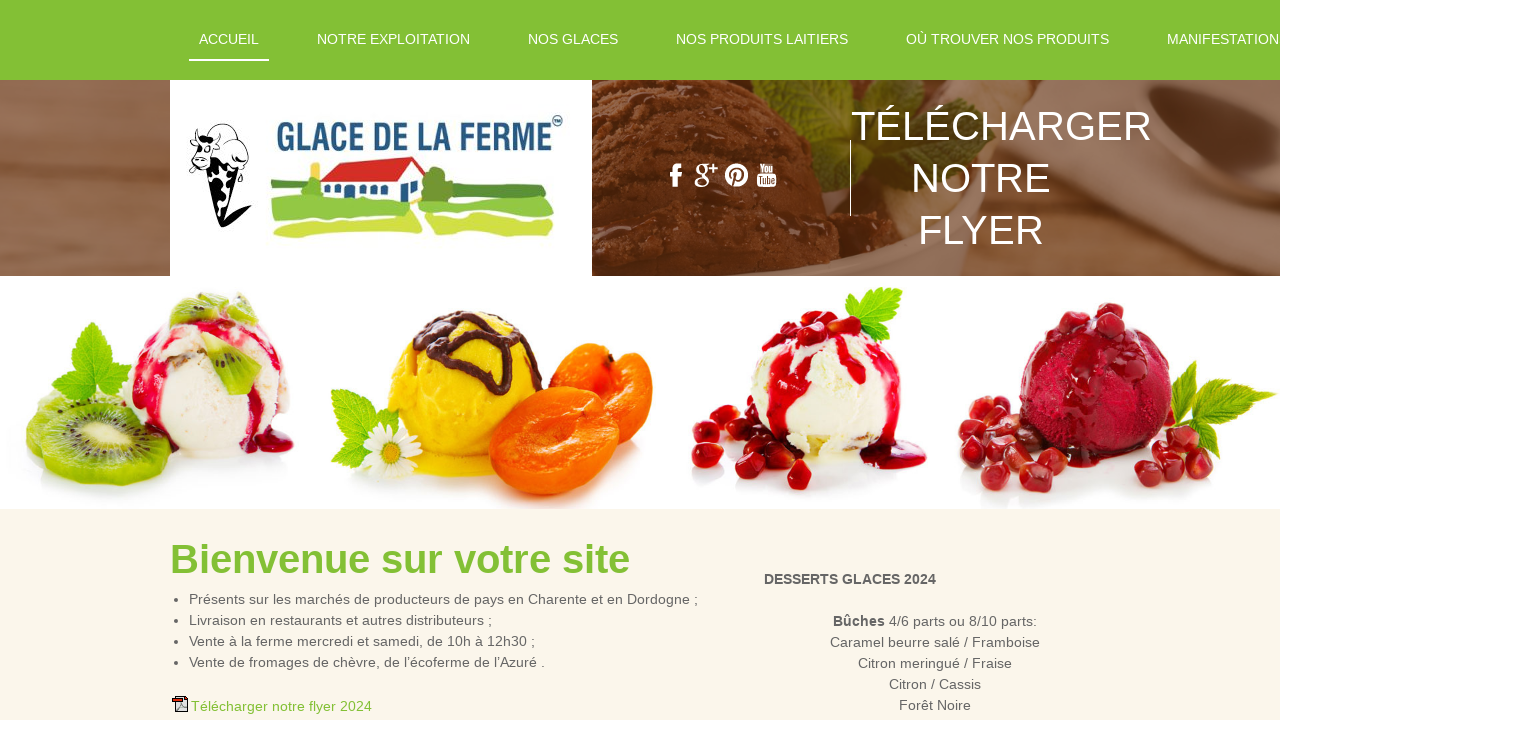

--- FILE ---
content_type: text/html; charset=UTF-8
request_url: https://www.glace-de-la-ferme-texier.fr/
body_size: 20212
content:
 <!DOCTYPE html> <html lang="fr"> <head> <title>Producteur de Glace en Dordogne et Charente : La ferme Texier</title> <meta name="keywords"    content="producteur de glace dordogne,vente glace dordogne,producteur glace charente"> <meta name="description" content="La ferme Texier situé en Dordogne vous fait découvrir ses glaces et produits laitiers produits en Dordogne et Charente"> <meta property="og:url" content="//www.glace-de-la-ferme-texier.fr/accueil.html"> <meta property="og:title" content="Producteur de Glace en Dordogne et Charente : La ferme Texier"> <meta http-equiv="last-modified" content="2024-12-09 @ 15:19:54 UTC"> <meta property="og:description" content="La ferme Texier situé en Dordogne vous fait découvrir ses glaces et produits laitiers produits en Dordogne et Charente"> <!-- Platform default favicons --> <link rel="icon" href="https://img-ie.nccdn.net/favicon.ico?V=60329518#SYSTEM" type="image/x-icon" /> <link rel="apple-touch-icon" href="https://img-ie.nccdn.net/apple-touch-icon.png?V=60329518#SYSTEM"> <link rel="icon" type="image/png" sizes="32x32" href="https://img-ie.nccdn.net/favicon-32x32.png?V=60329518#SYSTEM"> <link rel="icon" type="image/png" sizes="16x16" href="https://img-ie.nccdn.net/favicon-16x16.png?V=60329518#SYSTEM"> <link rel="icon" type="image/png" sizes="16x16" href="/android-chrome-192x192.png#SYSTEM"> <link rel="icon" type="image/png" sizes="16x16" href="/android-chrome-512x512.png#SYSTEM"> <link rel="manifest" href="https://img-ie.nccdn.net/site.webmanifest?V=60329518#SYSTEM"> <link rel="canonical" href="https://www.glace-de-la-ferme-texier.fr"> <!-- Load react core --> <script type="text/javascript" src="https://unpkg.com/react@16.14.0/umd/react.production.min.js"></script> <!-- Load react DOM with "defer" - prevent execution until DOM ready --> <script type="text/javascript" src="https://unpkg.com/react-dom@16.14.0/umd/react-dom.production.min.js"></script> <script type="text/javascript" src="https://img-ie.nccdn.net/Shared/Scripts/fat_core.FR.js?V=60329518"></script> <script type="text/javascript" src="https://img-ie.nccdn.net/DataFiles/env.js?token=eyJkb21haW4iOiJnbGFjZS1kZS1sYS1mZXJtZS10ZXhpZXIuZnIiLCJwYWdlX25vZGVfaWQiOiI4NDEwOTczIiwidXNlcl9pZCI6IjEyNzQ0NyJ9"></script> <script>
      SK__SetPageID('8410973');
      SK.Singletons.env.setMultiple( {
         "current_design_name": "CustomDesign",
         "current_design_category": "",
         "locale": {"currency":"EUR","date_fmt":"$D$ $MNT$ $YEAR$","full_date_fmt":"$WEEKDAY$ $D$ $MONTH$ $YEAR$","location":"FR","long_date_fmt":"$D$ $MONTH$ $YEAR$","short_date_fmt":"$0D$/$0M$/$YEAR$","time_fmt":"$H24$:$M$","time_sec_fmt":"$H24$:$M$:$S$","time_zone_fmt":"$H24$:$M$:$S$ $TZ$"},
        } );
        </script> <script type="text/javascript" src="https://img-ie.nccdn.net/Shared/Scripts/fat_eua.FR.js?V=60329518"></script> <script type="text/javascript">(new SK.Utils.SiteReferrer()).store();</script> <link type="text/css" rel="stylesheet" href="https://img-ie.nccdn.net/Designs/Freemona/css/fat_freemona.css?V=60329518"> <!-- Global site tag (gtag.js) - Google Analytics --> <script>
  function launchGA() {
    var el = document.createElement('script');
    el.setAttribute('src', 'https://www.googletagmanager.com/gtag/js?id=UA-73845189-1');
    el.setAttribute('async', true);
    if (document.body !== null) {
      document.body.appendChild(el);
    }

    window.dataLayer = window.dataLayer || [];
    function gtag(){dataLayer.push(arguments);}
      gtag('js', new Date());

      gtag('config', 'UA-73845189-1');
  }
</script> <script>
  void 0 === window._axcb && (window._axcb = []);
  window._axcb.push(function(axeptio) {
    axeptio.on("cookies:complete", function(choices) {
      if(choices.google_analytics) {
        launchGA();
      }
    })
  });
</script> <script>
window.axeptioSettings = {
  clientId: "63c68e086642a493d12d1134",
  cookiesVersion: "v1-FR",
};
 
(function(d, s) {
  var t = d.getElementsByTagName(s)[0], e = d.createElement(s);
  e.async = true; e.src="//static.axept.io/sdk.js";
  t.parentNode.insertBefore(e, t);
})(document, "script");
</script> <meta name="viewport" content="width=device-width, initial-scale=1"> <style type="text/css">

@media screen and (max-width: 1024px)  {
#logo-column_cell, #menu-column_cell, #Header_cell, #Header1_cell, #Header2_cell {
  display: block;
}

}@media screen and (max-width: 810px)  {
#main-column_cell, #right-column_cell,#Header_cell, #Header1_cell, #Header2_cell {
  display: block;
}
#content-box-overlay .fm-tr, #content-box-overlay .fm-t {
  -moz-box-orient: vertical;
  display: -moz-box;
  -webkit-box-orient: vertical;
  display: -webkit-box;
  display: box;
  box-orient: vertical;
}
#main-column_cell .fm-tr, #right-column_cell .fm-tr, #Header_cell .fm-tr,#Header1_cell .fm-tr, #Header2_cell .fm-tr, #main-column_cell .fm-t, #right-column_cell .fm-t, #Header_cell .fm-t,#Header1_cell .fm-t, #Header2_cell .fm-t {
  display: block;
  display: table-row;
}
#main-column_cell .fm-t, #right-column_cell .fm-t, #Header_cell .fm-t,#Header1_cell .fm-t, #Header2_cell .fm-t {
  display: table;
}
#right-column_cell {
  -webkit-box-ordinal-group: 2;
  box-ordinal-group: 2;
  -moz-box-ordinal-group: 2;
}
#content-box-overlay > .fm-t > .fm-tr > .fm-td, #content-box-overlay > .fm-t > .fm-td {
  display: block;
}

}@media screen and (max-width: 600px)  {
.siteTitleLink, .siteTitleLink img {
  width: 300px !important;
  height: 104px !important;
}
#logo-column_cell .fm-tr, #Header_cell .fm-tr,#Header1_cell .fm-tr, #Header2_cell .fm-tr, #logo-column_cell .fm-t, #Header_cell .fm-t,#Header1_cell .fm-t, #Header2_cell .fm-t {
  display: block;
  display: table-row;
}
#logo-column_cell .fm-t, #Header_cell .fm-t,#Header1_cell .fm-t, #Header2_cell .fm-t {
  display: table;
}
#menu-column_cell {
  -moz-box-ordinal-group: 2;
  box-ordinal-group: 2;
  -webkit-box-ordinal-group: 2;
}
#header-row .fm-t .fm-t {
  table-layout: fixed;
}
#header-row > .fm-t > .fm-tr > .fm-td, #header-row > .fm-t > .fm-td {
  display: block;
}

}
</style><script type="text/javascript">SK.LoadCustomFonts(['https://fonts.nccdn.net/ZillaSlab-Light/ZillaSlab-Light.css','https://fonts.nccdn.net/ZillaSlab-Regular/ZillaSlab-Regular.css','https://fonts.nccdn.net/SourceSans3/SourceSans3.css',]);</script> </head> <body onload="ExecuteOnLoadFunctions();" class="sk-notouch template content-bgr-light " > <script type="text/javascript">
   if ( SK.Util.isTouchDevice() ) {
      document.body.removeClass('sk-notouch');
   }
</script> <script type='text/javascript'>
   SK.Singletons.loadpromise.then(function () {
      const script = document.createElement('script');
      script.type = 'module';
      script.src = '//instant.page/5.1.0';
      script.integrity = 'sha384-by67kQnR+pyfy8yWP4kPO12fHKRLHZPfEsiSXR8u2IKcTdxD805MGUXBzVPnkLHw';
      document.head.append(script);
   })
</script>  <!-- -->  <!-- -->  <!-- --> <script type="text/javascript" src="https://img-ie.nccdn.net/Designs/Freemona/Scripts/fat_freemona.js?V=60329518"></script> <script>
      if ( location.pathname.endsWith( 'sk_snapshot_preview' ) ) {
         window.addEvent( 'load', SK.BuildSnapshotLinks );
      }
   </script> <style type="text/css" id="page_css">
      #sk_main{text-align:left;}#header_area_cell{vertical-align:top;}#header_area{text-align:left;box-shadow:0 0  ;}#sk_001{background-repeat:repeat-y;background-position:center top;text-align:left;}#header_top_cell{vertical-align:top;}#header_top{background-color:#83C035;box-shadow:0 0  ;text-align:left;height:80px;}#sk_main_ornaments{text-align:left;}#header_content_cell{vertical-align:middle;}#header_content{max-width:1240px;text-align:center;}#menu-column_cell{vertical-align:middle;}#menu-column{text-align:left;padding-top:25px;}#fm_mnav_cell{vertical-align:middle;}#fm_mnav{text-align:left;}#header_center{text-align:left;min-height:150px;}#sk_002{-o-background-size:cover;-webkit-background-size:cover;-moz-background-size:cover;background-position:center center;background-image:url(https://0501.nccdn.net/4_2/000/000/03f/ac7/Fotolia_80747406_Subscription_Monthly_M.jpg);background-size:cover;height:100%;text-align:left;}#sk_003{background-color:rgba(105,49,12,0.6);height:100%;text-align:left;}#header-box-overlay{max-width:1240px;text-align:center;}#logo-column_cell{vertical-align:middle;}#logo-column{max-width:450px;background-color:#FFF;text-align:left;height:100%;}#fm_site_logo_cell{vertical-align:middle;}#fm_site_logo{text-align:left;}#Header_cell{width:100%;}#Header{text-align:left;height:100%;}#Header1_cell{width:50%;}#Header1{padding-top:20px;text-align:left;border-right:solid 1px #FFF;padding-bottom:20px;}#fm_shared_area1_cell{vertical-align:middle;}#fm_shared_area1{text-align:center;}#Header2_cell{width:50%;}#Header2{text-align:left;padding-top:20px;padding-bottom:20px;}#fm_shared_area2_cell{vertical-align:middle;}#fm_shared_area2{text-align:center;}#header_main_cell{vertical-align:top;}#header_main{background-repeat:repeat;background-position:center top;text-align:left;}#header_main_2{text-align:center;background-repeat:no-repeat;background-position:center top;}#sk_004_cell{vertical-align:bottom;}#sk_004{height:350px;text-align:center;background-repeat:no-repeat;background-position:center bottom;}#sk_005_cell{vertical-align:middle;}#sk_005{padding-bottom:10px;padding-top:10px;text-align:center;max-width:1240px;}#fm_aux_area1{max-height:350px;text-align:left;box-shadow:0 0  ;}#main_area{background-color:#FBF6EB;text-align:left;}#content-box-overlay{max-width:1240px;padding-bottom:20px;text-align:center;padding-top:20px;}#main-column_cell{vertical-align:top;width:100%;}#main-column{text-align:left;}#sk_006{padding-top:10px;text-align:left;padding-bottom:10px;}#fm_page_title{font-size:32px;text-align:left;}#fm_main_area{text-align:left;}#right-column_cell{vertical-align:top;}#right-column{text-align:left;padding-top:10px;width:350px;padding-left:40px;}#sk_007{text-align:left;padding-bottom:40px;}#fm_snav_cell{vertical-align:top;}#fm_snav{text-align:left;}#sk_008{text-align:left;}#fm_side_area{text-align:left;}#footer_bottom{-o-background-size:cover;-webkit-background-size:cover;-moz-background-size:cover;min-height:350px;background-size:cover;background-image:url(https://0501.nccdn.net/4_2/000/000/024/ec9/Footer.jpg);background-position:center center;text-align:left;}#footer_optional{padding-top:20px;text-align:center;padding-bottom:20px;max-width:1240px;}#fm_aux_area6{text-align:left;}#footer_area{background-color:#684226;text-align:center;}#footer_columns{text-align:left;}#footer_bottom_content{padding-bottom:10px;padding-top:10px;text-align:center;max-width:1240px;}#sk_009{text-align:left;margin-bottom:5px;}#fm_footer_menu{text-align:left;margin-left:-4px;}#sk_00a{text-align:left;}#footer_text{text-align:left;}#sk_00b_cell{vertical-align:bottom;}#sk_00b{padding-top:5px;text-align:left;box-shadow:0 0  ;}#sk_00c{text-align:left;}#copyright_slogan{text-align:left;}#sk_00d{text-align:left;}body{line-height:1.5;font-family:Helvetica, Arial, Sans-serif;font-size:15px;color:#666666;}a:link, a:visited{text-decoration:none;color:#83C035;}a:hover{text-decoration:underline;}body .invertText, .invertText p, .invertText font, .invertText h1, .invertText h2, .invertText h3{color:#ffffff;}.invertText a:link, .invertText a:visited{color:#ffffff;}.invertText a:hover{text-decoration:underline;}.siteTitleLink{line-height:48px;font-family:Lucida Grande, Lucida Sans Unicode, Lucida Sans, Myriad Pro, Myriad, Helvetica, Arial, sans-serif;letter-spacing:-1px;font-size:48px;color:#fff;}a.siteTitleLink:link, a.siteTitleLink:visited{color:#fff;text-decoration:none;}a.siteTitleLink:hover{text-decoration:none;}.pageTitle{font-size:40px;color:#83C035;font-family:Helvetica, Arial, Sans-serif;font-weight:bolder;line-height:1.0;}.rte{background-image:none;background-color:#ffffff;}a.searchButton:link, a.searchButton:visited{font-family:Helvetica, Arial, Sans-serif;padding-left:10px;text-decoration:none;font-size:12px;color:#ffffff;}a.searchButton:hover{text-decoration:underline;}.plainsmall{font-size:13px;}.plainlarge{line-height:1.4;font-size:16px;}.plainfixedwidth{font-family:Monaco, Courier, Monospace;font-size:13px;}h1{color:#FFF;font-size:30px;line-height:1.1;font-family:Helvetica, Arial, Sans-serif;}h1 a:hover{text-decoration:none;}h2{font-family:Helvetica, Arial, Sans-serif;line-height:1.3;font-size:35px;color:#83C035;}h2 a:hover{text-decoration:none;}h3{color:#6B3D01;font-size:28px;font-family:Helvetica, Arial, Sans-serif;line-height:1.4;}.highlight{background-color:#fff300;padding-bottom:2px;padding-top:2px;}.alert{color:#ff255e;}.background{background-color:#e5e5e5;padding-top:2px;padding-bottom:2px;}.quote{font-size:18px;color:#83C035;font-family:Museo Light;}.customtext1{font-size:20px;font-family:Museo Light;}.customtext2{font-size:20px;color:#83C035;}.copyright{font-size:13px;}.skhl-custom1 .skhl-wrapper{position:relative;background-position:0px 4px;width:100%;background-image:url(https://0501.nccdn.net/4_2/000/000/020/0be/custom_line-1.png);background-repeat:repeat-x;height:10px;}.skhl-custom2 .skhl-wrapper{margin-right:68px;position:relative;margin-left:68px;height:32px;}.skhl-custom2 .skhl-left{left:-68px;top:0px;position:absolute;height:32px;background-position:top left;width:68px;background-image:url(https://0501.nccdn.net/4_2/000/000/085/b62/custom_line-2-left.png);background-repeat:no-repeat;}.skhl-custom2 .skhl-center{width:100%;background-image:url(https://0501.nccdn.net/4_2/000/000/051/72d/custom_line-2.png);background-position:center center;background-repeat:repeat-x;height:32px;top:0px;left:0px;position:absolute;}.skhl-custom2 .skhl-right{background-position:top right;width:68px;background-image:url(https://0501.nccdn.net/4_2/000/000/086/6b9/custom_line-2-right.png);background-repeat:no-repeat;height:32px;right:-68px;top:0px;position:absolute;}.invertText h1{background-color:rgba(0,0,0,0.5);}.invertText .highlight{color:#000000;}.invertText .alert{font-family:Helvetica, Arial, Sans-serif;color:#ff4900;}.invertText .background{color:#000000;background-color:#ffffff;}.invertText .customtext2{color:#83C035;}.ig-btn{background-image:url(https://0501.nccdn.net/4_2/000/000/084/929/sprite-buttons-light.png);width:40px;background-repeat:no-repeat;height:40px;cursor:pointer;}.ig-btn.ig-next{background-position:-50px 0px;}.ig-btn.ig-next.ig-over{background-position:-50px -50px;}.ig-btn.ig-next.ig-click{background-position:-50px -100px;}.ig-btn.ig-next.ig-disabled{background-position:-50px -150px;}.ig-btn.ig-prev{background-position:0px 0px;}.ig-btn.ig-prev.ig-over{background-position:0px -50px;}.ig-btn.ig-prev.ig-click{background-position:0px -100px;}.ig-btn.ig-prev.ig-disabled{background-position:0px -150px;}.ig-btn.ig-play{background-position:-100px 0px;}.ig-btn.ig-play.ig-over{background-position:-100px -50px;}.ig-btn.ig-play.ig-click{background-position:-100px -100px;}.ig-btn.ig-play.ig-disabled{background-position:-100px -150px;}.ig-btn.ig-pause{background-position:-150px 0px;}.ig-btn.ig-pause.ig-over{background-position:-150px -50px;}.ig-btn.ig-pause.ig-click{background-position:-150px -100px;}.ig-btn.ig-pause.ig-disabled{background-position:-150px -150px;}.ig-gallery.ig-type-thumbnails .ig-caption div{padding-top:10px;font-size:12px;}.ig-gallery.ig-type-thumbnails .ig-thumb{margin:10px;}.ig-gallery.ig-type-slideshow .ig-caption div{padding-top:10px;font-size:14px;}.ig-gallery.ig-type-slideshow-animated .ig-caption div{font-size:36px;text-shadow:0px 0px 10px #000000;color:#ffffff;line-height:1.1;font-family:Museo Light;}.ig-gallery.ig-type-filmstrip .ig-caption div{padding-top:10px;font-size:14px;}.ig-gallery.ig-type-mosaic .ig-caption div{font-size:14px;padding-top:10px;}.ig-gallery.ig-type-slider .ig-caption div{padding-right:20px;font-size:14px;padding-top:10px;text-align:left;}.ig-gallery.ig-type-filmstrip .ig-icongrid.ig-horizontal{margin-bottom:10px;margin-top:10px;}.ig-gallery.ig-type-filmstrip .ig-icongrid.ig-vertical{margin-right:10px;margin-left:10px;}.ig-gallery.ig-type-filmstrip .ig-icongrid.ig-horizontal .ig-icon{padding-top:10px;}.ig-gallery.ig-type-filmstrip .ig-icongrid.ig-horizontal .ig-icon.ig-over{padding-top:5px;padding-bottom:5px;}.ig-gallery.ig-type-filmstrip .ig-icongrid.ig-horizontal .ig-icon.ig-click{padding-top:0px;padding-bottom:10px;}.ig-gallery.ig-type-filmstrip .ig-icongrid.ig-horizontal .ig-icon.ig-selected{padding-top:0px;padding-bottom:10px;}.ig-gallery.ig-type-filmstrip .ig-icongrid.ig-vertical .ig-icon{padding-right:10px;}.ig-gallery.ig-type-filmstrip .ig-icongrid.ig-vertical .ig-icon.ig-over{padding-left:5px;padding-right:5px;}.ig-gallery.ig-type-filmstrip .ig-icongrid.ig-vertical .ig-icon.ig-click{padding-right:0px;padding-left:10px;}.ig-gallery.ig-type-filmstrip .ig-icongrid.ig-vertical .ig-icon.ig-selected{padding-left:10px;padding-right:0px;}.ig-gallery.ig-type-mosaic .ig-icongrid.ig-horizontal{margin-top:10px;margin-bottom:10px;}.ig-gallery.ig-type-mosaic .ig-icongrid.ig-vertical{margin-right:10px;margin-left:10px;}.ig-gallery.ig-type-mosaic .ig-icongrid .ig-icon{border:1px solid transparent;padding:4px;}.ig-gallery.ig-type-mosaic .ig-icongrid .ig-icon.ig-over{background-image:url(https://0501.nccdn.net/4_2/000/000/002/551/mat-black-12.png);}.ig-gallery.ig-type-mosaic .ig-icongrid .ig-icon.ig-click{background-image:url(https://0501.nccdn.net/4_2/000/000/002/551/mat-black-12.png);}.ig-gallery.ig-type-mosaic .ig-icongrid .ig-icon.ig-selected{background-image:url(https://0501.nccdn.net/4_2/000/000/002/551/mat-black-12.png);}.ig-gallery .ig-nav{margin-top:20px;}.ig-gallery .ig-nav .ig-dot{margin:3px;height:12px;background-repeat:no-repeat;background-position:0px 0px;background-image:url(https://0501.nccdn.net/4_2/000/000/085/603/sprite-dots-light.png);width:12px;}.ig-gallery .ig-nav .ig-dot.ig-over{background-position:0px -30px;}.ig-gallery .ig-nav .ig-dot.ig-click{background-position:0px -60px;}.ig-gallery .ig-nav .ig-dot.ig-selected{background-position:0px -90px;}.ig-gallery.ig-type-slideshow-animated .ig-nav.ig-dots{padding:5px;background-image:url(https://0501.nccdn.net/4_2/000/000/087/e62/mat-black-80.png);border-radius:15px;margin:10px;}.ig-gallery.ig-type-slideshow-animated .ig-nav .ig-dot{background-image:url(https://0501.nccdn.net/4_2/000/000/009/a42/sprite-dots-dark.png);}.ig-gallery .ig-nav .ig-number{background-position:0px 0px;width:24px;background-image:url(https://0501.nccdn.net/4_2/000/000/086/d2c/sprite-numbers-light.png);background-repeat:no-repeat;margin:3px;height:24px;}.ig-gallery .ig-nav .ig-number.ig-over{background-position:0px -40px;}.ig-gallery .ig-nav .ig-number.ig-click{background-position:0px -80px;}.ig-gallery .ig-nav .ig-number.ig-selected{background-position:0px -120px;}.ig-gallery .ig-nav .ig-number p{line-height:1.0;padding-top:6px;}.ig-gallery .ig-nav .ig-number.ig-selected p{color:#ffffff;}.ig-gallery.ig-type-slideshow-animated .ig-nav.ig-numbers{border-radius:20px;padding:5px;background-image:url(https://0501.nccdn.net/4_2/000/000/087/e62/mat-black-80.png);margin:10px;}.ig-gallery.ig-type-slideshow-animated .ig-nav .ig-number{background-image:none;width:18px;margin:0px;height:18px;}.ig-gallery.ig-type-slideshow-animated .ig-nav .ig-number p{padding-top:3px;color:#666666;}.ig-gallery.ig-type-slideshow-animated .ig-nav .ig-number.ig-selected p{color:#ffffff;}.ig-nav .ig-btn.ig-next{margin-left:5px;}.ig-nav .ig-btn.ig-prev{margin-right:5px;}.ig-nav .ig-num{font-size:16px;margin:0px 2px;}.ig-thumbs .ig-btn.ig-next{margin-top:-20px;margin-right:10px;}.ig-thumbs .ig-btn.ig-prev{margin-top:-20px;margin-left:10px;}.ig-thumbs .ig-btn.ig-play{margin-left:10px;margin-top:-10px;}.ig-thumbs .ig-btn.ig-pause{margin-top:-10px;margin-left:10px;}.ig-viewer{background-color:#ffffff;box-shadow:0px 2px 30px rgba(0,0,0,0.67);padding:20px;margin:50px;}.ig-viewer .ig-thumbs .ig-btn.ig-play{margin-bottom:10px;margin-left:10px;}.ig-viewer .ig-thumbs .ig-btn.ig-pause{margin-left:10px;margin-bottom:10px;}.ig-viewer .ig-viewer-panel{margin-top:20px;}.ig-viewer .ig-viewer-caption .ig-caption div{height:40px;color:#000000;}.ig-viewer .ig-viewer-nav .ig-nav{margin-left:20px;}.ig-viewer .ig-nav .ig-num{color:#000000;}.ig-viewer-close{top:-39px;right:-39px;background:url(https://0501.nccdn.net/4_2/000/000/008/75a/close.png);height:38px;cursor:pointer;width:38px;}.ig-scroll.ig-horizontal{margin-right:100px;margin-left:100px;}.ig-scroll-body{background-repeat:repeat;padding:5px;background-image:url(https://0501.nccdn.net/4_2/000/000/002/551/mat-black-12.png);background-position:top left;}.ig-scroll.ig-horizontal .ig-scroll-body{height:12px;}.ig-scroll.ig-vertical .ig-scroll-body{width:12px;}.ig-scroll-handle{opacity:0.5;height:12px;filter:alpha(opacity=50);cursor:move;background-position:top left;background-image:url(https://0501.nccdn.net/4_2/000/000/088/1c8/mat-black-60.png);background-repeat:repeat;border-radius:6px;}.ig-scroll-handle.ig-over{opacity:0.7;filter:alpha(opacity=70);}.ig-scroll-handle.ig-click{opacity:1.0;filter:alpha(opacity=100);}.ig-scroll.ig-horizontal .ig-scroll-handle{height:12px;}.ig-scroll.ig-vertical .ig-scroll-handle{width:12px;}.ig-scroll-arrow{background-repeat:no-repeat;background-image:url(https://0501.nccdn.net/4_2/000/000/089/3e8/sprite-scrollbar-arrows-light.png);width:22px;cursor:pointer;height:22px;}.ig-scroll.ig-horizontal .ig-scroll-arrow.ig-prev{background-position:0px 0px;}.ig-scroll.ig-horizontal .ig-scroll-arrow.ig-prev.ig-over{background-position:0px -50px;}.ig-scroll.ig-horizontal .ig-scroll-arrow.ig-prev.ig-click{background-position:0px -100px;}.ig-scroll.ig-horizontal .ig-scroll-arrow.ig-next{background-position:-50px 0px;}.ig-scroll.ig-horizontal .ig-scroll-arrow.ig-next.ig-over{background-position:-50px -50px;}.ig-scroll.ig-horizontal .ig-scroll-arrow.ig-next.ig-click{background-position:-50px -100px;}.ig-scroll.ig-vertical .ig-scroll-arrow.ig-prev{background-position:-100px 0px;}.ig-scroll.ig-vertical .ig-scroll-arrow.ig-prev.ig-over{background-position:-100px -50px;}.ig-scroll.ig-vertical .ig-scroll-arrow.ig-prev.ig-click{background-position:-100px -100px;}.ig-scroll.ig-vertical .ig-scroll-arrow.ig-next{background-position:-150px 0px;}.ig-scroll.ig-vertical .ig-scroll-arrow.ig-next.ig-over{background-position:-150px -50px;}.ig-scroll.ig-vertical .ig-scroll-arrow.ig-next.ig-click{background-position:-150px -100px;}.sk-ne-wrapper{margin-bottom:4px;}.sk-ne-wrapper .sk-ne-entry{color:#761919;}.sk-ne-wrapper .sk-ne-calendar{margin-bottom:12px;box-shadow:0px 0px 0px !important;padding-left:15px;background-repeat:no-repeat;background-image:url(https://0501.nccdn.net/4_2/000/000/076/de9/newsevents_marron.png);background-position:top center;margin-right:18px;margin-left:1px;padding-bottom:13px;padding-right:15px;padding-top:12px;}.sk-ne-wrapper .sk-ne-calendar .sk-ne-date-month{padding-bottom:5px;margin-top:20px;font-size:16px;background-color:transparent;}.sk-ne-wrapper .sk-ne-calendar .sk-ne-date-day{background-color:transparent;margin-bottom:3px;color:#ffffff;margin-top:-48px;font-size:24px;padding-bottom:18px;}.sk-ne-wrapper .sk-ne-image{padding-right:5px;padding-bottom:5px;border-width:1px;padding-top:5px;border-color:#dfdfdf;box-shadow:0px 0px 0px !important;padding-left:5px;border-style:solid;}.sk-ne-wrapper .sk-ne-heading{text-transform:uppercase;font-family:Helvetica, Arial, Sans-serif;font-weight:normal;color:#6B3D01;font-size:18px;}.sk-ne-wrapper .sk-ne-description, .sk-ne-wrapper .sk-ne-description a{color:#666666;}.sk-ne-wrapper .sk-ne-description a:link, .sk-ne-wrapper .sk-ne-description a:visited{color:#83C035;text-decoration:none;}.sk-ne-wrapper .sk-ne-description a:hover{text-decoration:underline;}.sk-gd-wrapper.sk-gd-gifts{margin-bottom:20px;font-family:Museo Light;}.sk-gd-gifts .sk-gd-title{font-family:Museo Light;font-size:24px;}.sk-gd-gifts .sk-gd-button{background-color:#83C035;}.sk-gd-gifts .sk-gd-option-heading{font-size:24px;}.sk-gd-gifts .sk-gd-cardtitle{font-size:24px;}.sk-gd-wrapper.sk-gd-deals{font-family:Museo Light;margin-bottom:20px;}.sk-gd-deals .sk-gd-title{font-size:24px;font-family:Museo Light;}.sk-gd-deals .sk-gd-button{background-color:#83C035;}.sk-gd-deals .sk-gd-buynow-button{background-color:#83C035;}.sk-gd-deals .sk-gd-price-currency{font-size:24px;}.sk-gd-deals .sk-gd-price-value{font-size:24px;}.sk-gd-deals .sk-gd-remaining-wrapper{font-size:24px;}.sk-gd-deals .sk-gd-dealtitle{font-size:24px;}.sk-gd-deals .sk-gd-title.sk-gd-title-loading{font-family:Museo Light;}.sk-gd-deals .sk-gd-title.sk-gd-title-dealover{font-family:Museo Light;}.sk-shapp-form{margin-bottom:20px;}.sk-shapp-title{font-family:Museo Light;font-size:24px;}.sk-shapp-form .sk-shapp-button{background-color:#83C035;}.sk-shapp-form .sk-shapp-booknow-button{background-color:#83C035;}.sk-shapp-form .sk-shapp-step1 .sk-shapp-service-title{font-size:24px;}.sk-shapp-form .sk-shapp-step1 .sk-shapp-service-price{font-size:24px;}.sk-shapp-form .sk-shapp-step2 .sk-shapp-service-title{font-size:24px;}.sk-shapp-form .sk-shapp-summarytitle{font-size:24px;}.areaheader{font-size:18px;}.areafooter{font-size:18px;}.sgHC0{margin-bottom:20px;}.sgHC0 .sgDelim1{width:12px;}.sgHC0 .sectionCell{margin-bottom:10px;}.sgHC0 .secTitle{border-color:#dfdfdf;border-top-right-radius:5px;padding-right:15px;border-width:1px;padding-left:15px;background-repeat:repeat-x;background-position:top left;border-top-left-radius:5px;background-image:url(https://0501.nccdn.net/4_2/000/000/071/7bf/gradient.png);border-style:solid;height:60px;}.sgHC0 .secCptn{color:#000000;text-decoration:none;font-size:20px;font-family:Museo Light;}.sgHC0 .sectionFirst .secTitle{padding-right:15px;padding-left:15px;}.sgHC0 .sectionLast .secTitle{padding-left:15px;padding-right:15px;}.sgHC0 .wIcn .secTitle{padding-left:15px;padding-right:15px;}.sgHC0 .imgResize .secCptn img{height:30px;width:30px;}.sgHC0 .wIcn .fmCptnWrap .fmCptnMain{line-height:1.0;}.sgHC0 .wIcn .fmCptnWrap .fmCptnSub{font-size:12px;}.sgHC0 .secBody{padding-left:15px;border-color:#dfdfdf;border-bottom-style:solid;padding-right:15px;padding-bottom:10px;border-left-style:solid;border-width:1px;padding-top:10px;border-bottom-right-radius:5px;border-bottom-left-radius:5px;border-right-style:solid;}.sgHC0 .sectionFirst .secBody{padding-left:20px;padding-top:10px;padding-right:15px;padding-bottom:10px;}.sgHC0 .sectionLast .secBody{padding-right:15px;padding-bottom:10px;padding-top:10px;padding-left:20px;}.sgVC0 .sgDelim{padding-bottom:10px;}.sgVC0 .secTitle{border-color:#dfdfdf;border-top-right-radius:5px;padding-right:20px;border-width:1px;background-repeat:repeat-x;padding-left:20px;background-position:top left;border-top-left-radius:5px;background-image:url(https://0501.nccdn.net/4_2/000/000/071/7bf/gradient.png);border-style:solid;height:60px;}.sgVC0 .secCptn{color:#000000;font-size:20px;text-decoration:none;font-family:Museo Light;}.sgVC0 .imgResize .secCptn img{height:30px;width:30px;}.sgVC0 .wIcn .fmCptnWrap .fmCptnMain{line-height:1.0;}.sgVC0 .wIcn .fmCptnWrap .fmCptnSub{font-size:12px;}.sgVC0 .secBody{padding-bottom:10px;padding-right:15px;border-bottom-style:solid;border-left-style:solid;border-width:1px;padding-top:10px;border-color:#dfdfdf;border-right-style:solid;border-bottom-left-radius:5px;padding-left:20px;border-bottom-right-radius:5px;}.sgVC0 .sectionFirst .secBody{padding-left:20px;padding-right:15px;padding-bottom:10px;padding-top:10px;}.sgVC0 .sectionLast .secBody{padding-left:20px;padding-right:15px;padding-bottom:10px;padding-top:10px;}.sgVCC0{margin-bottom:20px;}.sgVCC0 .sgDelim{height:20px;}.sgVCC0 .noactive .secHead{border-style:solid;background-image:url(https://0501.nccdn.net/4_2/000/000/071/7bf/gradient.png);background-position:top left;background-repeat:repeat-x;height:50px;border-radius:5px;border-color:#dfdfdf;border-width:1px;}.sgVCC0 .noactive .secCptn{color:#777777;font-family:Museo Light;padding-left:15px;text-decoration:none;font-size:20px;border-top-right-radius:5px;position:relative;line-height:1.0;}.sgVCC0 .active .secHead{border-width:1px;border-color:#dfdfdf;border-radius:5px;height:50px;background-repeat:repeat-x;background-position:top left;background-image:url(https://0501.nccdn.net/4_2/000/000/071/7bf/gradient.png);border-style:solid;}.sgVCC0 .active .secCptn{color:#83C035;font-family:Museo Light;padding-left:15px;text-decoration:none;font-size:20px;position:relative;border-top-right-radius:5px;line-height:1.0;}.sgVCC0 .wIcn .secCptn{padding-left:15px;}.sgVCC0 .imgResize .secCptn img{height:32px;width:32px;}.sgVCC0 .wIcn .fmCptnWrap .fmCptnMain{line-height:1.0;}.sgVCC0 .wIcn .fmCptnWrap .fmCptnSub{margin-top:4px;font-size:11px;}.sgVCC0 .secBody{border-radius:5px;padding-left:10px;padding-top:15px;padding-bottom:15px;padding-right:10px;}.sgVCC0 .sectionFirst .secBody{padding-right:10px;padding-bottom:15px;padding-top:15px;padding-left:10px;}.sgVCC0 .sectionLast .secBody{padding-bottom:15px;padding-right:10px;padding-top:15px;padding-left:10px;}.sgVCC0 .secIconExp{height:50px;padding-left:25px;background-repeat:no-repeat;background-image:url(https://0501.nccdn.net/4_2/000/000/085/c88/icon_coll_green.png);background-position:center center;padding-right:25px;border-width:1px;border-left-style:solid;border-radius:5px;border-color:#dfdfdf;}.sgVCC0 .secIconCol{padding-left:25px;background-repeat:no-repeat;background-position:center center;background-image:url(https://0501.nccdn.net/4_2/000/000/019/c2c/icon_exp.png);height:50px;border-color:#dfdfdf;border-radius:5px;padding-right:25px;border-left-style:solid;border-width:1px;}.sgHT0{margin-bottom:20px;}.sgHT0 .active .secTitle{height:60px;border-right:1px solid #dfdfdf;border-top-left-radius:5px;background-position:top left;background-image:url(https://0501.nccdn.net/4_2/000/000/071/7bf/gradient.png);background-repeat:repeat-x;border-top:1px solid #dfdfdf;position:relative;border-top-right-radius:5px;}.sgHT0 .active .secCptn{height:45px;font-weight:normal;text-decoration:none;padding-left:30px;font-family:Museo Light;color:#83C035;line-height:1.0;font-size:20px;padding-bottom:15px;padding-right:30px;padding-top:20px;}.sgHT0 .noactive .secTitle{height:60px;border-top-style:solid;background-image:url(https://0501.nccdn.net/4_2/000/000/071/7bf/gradient.png);border-top-left-radius:5px;background-position:top left;background-repeat:repeat-x;border-width:1px;border-right-style:solid;border-top-right-radius:5px;border-color:#dfdfdf;}.sgHT0 .noactive .secCptn{height:45px;text-decoration:none;font-weight:normal;color:#777777;padding-left:30px;font-family:Museo Light;font-size:20px;padding-right:30px;padding-bottom:15px;padding-top:20px;line-height:1.0;}.sgHT0 .active.sectionFirst .secTitle{border-left:1px solid #dfdfdf;}.sgHT0 .noactive.sectionFirst .secTitle{margin-left:0px;border-left:1px solid #dfdfdf;}.sgHT0 .wIcn .secTitle{margin-bottom:-1px;font-size:14px;}.sgHT0 .wIcn .secCptn{padding-right:25px;height:50px;padding-top:15px;}.sgHT0 .imgResize .secCptn img{width:30px;height:30px;}.sgHT0 .wIcn .fmCptnWrap .fmCptnMain{line-height:1.0;}.sgHT0 .wIcn .fmCptnWrap .fmCptnSub{font-size:11px;margin-top:4px;}.sgHT0 .secBody{border-style:solid;padding-left:10px;border-width:1px;padding-top:10px;padding-bottom:10px;padding-right:10px;border-color:#dfdfdf;border-top-right-radius:5px;border-bottom-left-radius:5px;border-bottom-right-radius:5px;}.sgHT0 .sectionFirst .secBody{padding-right:10px;padding-bottom:10px;padding-top:10px;padding-left:10px;}.sgHT0 .sectionLast .secBody{padding-left:10px;padding-top:10px;padding-bottom:10px;padding-right:10px;}.sgVT0{border-top-left-radius:5px;border-top:1px solid #dfdfdf;border-top-right-radius:5px;margin-bottom:20px;}.sgVT0 .active .secTitle{min-width:120px;border-left:1px solid #dfdfdf;font-family:Helvetica, Arial, Sans-serif;background-repeat:repeat-x;background-image:url(https://0501.nccdn.net/4_2/000/000/071/7bf/gradient.png);background-position:top left;border-top-left-radius:5px;min-height:50px;position:relative;border-bottom:1px solid #dfdfdf;border-bottom-left-radius:5px;}.sgVT0 .active .secCptn{font-family:Museo Light;padding-left:20px;color:#83C035;line-height:1.0;padding-right:30px;text-decoration:none;padding-bottom:20px;font-size:20px;padding-top:20px;}.sgVT0 .noactive .secTitle{border-left:1px solid #dfdfdf;border-bottom-left-radius:5px;background-position:top left;border-top-left-radius:5px;background-image:url(https://0501.nccdn.net/4_2/000/000/071/7bf/gradient.png);background-repeat:repeat-x;min-height:50px;min-width:120px;border-bottom:1px solid #dfdfdf;}.sgVT0 .noactive .secCptn{padding-left:20px;font-family:Museo Light;color:#777777;line-height:1.0;font-size:20px;padding-right:30px;padding-bottom:20px;text-decoration:none;padding-top:20px;}.sgVT0 .active.sectionLast .secTitle{border-bottom:1px solid #dfdfdf;}.sgVT0 .noactive.sectionLast .secTitle{border-bottom:1px solid #dfdfdf;}.sgVT0 .wIcn .secTitle{margin-right:-1px;}.sgVT0 .wIcn .secCptn{margin-bottom:-2px;padding-top:15px;white-space:nowrap;padding-bottom:19px;}.sgVT0 .imgResize .secCptn img{width:30px;padding-top:5px;height:30px;}.sgVT0 .wIcn .fmCptnWrap .fmCptnMain{line-height:1.0;}.sgVT0 .wIcn .fmCptnWrap .fmCptnSub{font-size:12px;margin-top:4px;}.sgVT0 .secBody{min-height:250px;border-right-style:solid;border-bottom-left-radius:5px;border-bottom-right-radius:5px;padding-right:10px;border-bottom-style:solid;padding-bottom:10px;font-size:14px;border-width:1px;padding-top:20px;border-left-style:solid;border-top-right-radius:5px;border-color:#dfdfdf;padding-left:30px;}.invertText .sgHC0 .secTitle{border-top-right-radius:0px;border-color:transparent;background-image:none;border-top-left-radius:0px;}.invertText .sgHC0 .secCptn{text-decoration:none;}.invertText .sgHC0 .secBody{border:none;}.invertText .sgVC0 .secTitle{border-color:#4a4a4a;}.invertText .sgVC0 .secCptn{text-decoration:none;}.invertText .sgVC0 .secBody{border-color:#4a4a4a;}.invertText .sgVCC0 .noactive .secHead{border-color:#4a4a4a;}.invertText .sgVCC0 .noactive .secCptn{color:#fff;}.invertText .sgVCC0 .active .secHead{border-color:#4a4a4a;}.invertText .sgVCC0 .secBody{border-color:#333;}.invertText .sgVCC0 .secIconExp{border-color:#4a4a4a;}.invertText .sgVCC0 .secIconCol{border-color:#4a4a4a;}.invertText .sgHT0 .active .secTitle{border-top:1px solid #4a4a4a;border-right:1px solid #4a4a4a;}.invertText .sgHT0 .noactive .secTitle{border-right:1px solid #4a4a4a;border-top:1px solid #4a4a4a;}.invertText .sgHT0 .noactive .secCptn{color:#fff;}.invertText .sgHT0 .active.sectionFirst .secTitle{border-left:1px solid #4a4a4a;}.invertText .sgHT0 .noactive.sectionFirst .secTitle{border-left:1px solid #4a4a4a;}.invertText .sgHT0 .secBody{border-color:#4a4a4a;}.invertText .sgVT0{border-top:1px solid #4a4a4a;}.invertText .sgVT0 .active .secTitle{border-left:1px solid #4a4a4a;border-bottom:1px solid #4a4a4a;}.invertText .sgVT0 .noactive .secTitle{border-bottom:1px solid #4a4a4a;border-left:1px solid #4a4a4a;}.invertText .sgVT0 .noactive .secCptn{color:#fff;}.invertText .sgVT0 .active.sectionLast .secTitle{border-bottom:1px solid #4a4a4a;}.invertText .sgVT0 .noactive.sectionLast .secTitle{border-bottom:1px solid #4a4a4a;}.invertText .sgVT0 .secBody{border-color:#4a4a4a;}#fm_snav{max-width:215px;}#fm_snav .fmBtn{min-height:40px;text-decoration:none;min-width:215px;background-color:#f4f4f4;font-family:Museo Normal;}#fm_snav .fmCptn{font-size:14px;min-height:18px;padding-right:15px;padding-bottom:21px;text-decoration:none;padding-top:23px;line-height:1.2;text-transform:uppercase;color:#000000;padding-left:20px;font-family:Museo Normal;}#fm_snav .sel .fmCptn{color:#ffffff;background-repeat:no-repeat;background-color:#83C035;background-image:url(https://0501.nccdn.net/4_2/000/000/07f/5ee/arrow_nav_mo.png);background-position:center right;}#fm_snav .cur .fmCptn{background-color:#83C035;background-repeat:no-repeat;background-position:center right;background-image:url(https://0501.nccdn.net/4_2/000/000/07f/5ee/arrow_nav_mo.png);color:#ffffff;}#fm_snav .wIcn .fmCptn{padding-bottom:17px;padding-top:19px;line-height:0.9;}#fm_snav .wIcn.imgResize .fmIcnWrap img{height:30px;width:30px;}#fm_snav .wIcn .fmCptnSub{font-size:11px;line-height:1.6;text-transform:none;}a.miTopLink:link, a.miTopLink:visited{padding-right:9px;text-decoration:none;font-size:13px;background-image:url(https://0501.nccdn.net/4_2/000/000/088/9c8/nav_sep_green.png);background-position:center right;padding-left:4px;background-repeat:no-repeat;color:#ffffff;}a.miTopLink:hover{text-decoration:underline;}a.miBottomLink:link, a.miBottomLink:visited{font-size:13px;padding-right:9px;text-decoration:none;background-repeat:no-repeat;padding-left:4px;background-position:center right;background-image:url(https://0501.nccdn.net/4_2/000/000/009/8c8/nav_sep_white.png);color:#ffffff;}a.miBottomLink:hover{text-decoration:underline;}.fmMMCptn{color:#ffffff;}.textfield{border-radius:5px;border-top:1px solid #aaa;line-height:1.5;padding-top:5px;padding-bottom:5px;padding-right:5px;font-size:12px;background-image:url(https://0501.nccdn.net/4_2/000/000/08a/070/form-fields.png);background-position:top left;font-family:Myriad Pro, Myriad, Helvetica, Arial, sans-serif;;background-color:#ffffff;background-repeat:repeat-x;padding-left:5px;color:#999;border-left:1px solid #aaa;border-right:1px solid #ddd;border-bottom:1px solid #ddd;}.selectobject{color:#555555;border-left:1px solid #aaa;border-right:1px solid #ddd;background-image:url(https://0501.nccdn.net/4_2/000/000/08a/070/form-fields.png);background-position:top left;font-family:Myriad Pro, Myriad, Helvetica, Arial, sans-serif;;background-color:#ffffff;background-repeat:repeat-x;padding-left:5px;padding-top:3px;padding-bottom:3px;padding-right:5px;font-size:14px;border-radius:5px;line-height:1.5;border-top:1px solid #aaa;border-bottom:1px solid #ddd;}.textareafieldsmall{line-height:1.5;border-top:1px solid #aaa;border-radius:5px;font-size:14px;padding-right:5px;padding-bottom:3px;padding-top:3px;background-repeat:repeat-x;background-color:#ffffff;padding-left:5px;font-family:Myriad Pro, Myriad, Helvetica, Arial, sans-serif;;background-position:top left;background-image:url(https://0501.nccdn.net/4_2/000/000/08a/070/form-fields.png);border-left:1px solid #aaa;border-right:1px solid #ddd;color:#555555;border-bottom:1px solid #ddd;}.button{overflow:visible;box-shadow:0px 1px 0px rgba(0,0,0,0.5);color:#ffffff;background-repeat:repeat-x;background-color:#83C035;padding-left:12px;font-family:Lucida Grande, Lucida Sans Unicode, Lucida Sans, Myriad Pro, Myriad, Helvetica, Arial, sans-serif;background-position:top left;border-style:none;background-image:url(https://0501.nccdn.net/4_2/000/000/05e/0e7/fm-button.png);font-size:14px;padding-bottom:5px;text-shadow:0px -1px 0px rgba(0,0,0,0.8);padding-right:12px;padding-top:5px;line-height:1.5;border-radius:5px;}.cta-custom-color-0 .cta-body.cta-normal{background-repeat:repeat;background-color:#6b3d01;background-position:center center;background-image:none;}.cta-custom-color-0 .cta-body.cta-over{background-color:#83C035;background-repeat:repeat;background-image:none;background-position:center center;}.cta-custom-color-1 .cta-body.cta-normal{background-repeat:repeat;background-color:transparent;background-image:none;border-style:solid;background-position:center center;border-width:2px;border-color:#414042;}.cta-custom-color-1 .cta-caption.cta-normal{color:#414042;}.cta-custom-color-1 .cta-sub-caption.cta-normal{color:#414042;}.cta-custom-color-1 .cta-body.cta-over{background-position:center center;background-image:none;background-color:#6b3d01;background-repeat:repeat;}.cta-custom-color-1 .cta-caption.cta-over{color:#FFFFFF;}.cta-custom-color-1 .cta-sub-caption.cta-over{color:#000000;}.cta-custom-color-2 .cta-body.cta-normal{background-repeat:repeat;background-color:#83C035;background-position:center center;background-image:none;}.cta-custom-color-2 .cta-caption.cta-normal{color:#fff;}.cta-custom-color-2 .cta-sub-caption.cta-normal{color:#fff;}.cta-custom-color-2 .cta-body.cta-over{background-color:#fff;background-repeat:repeat;background-image:none;background-position:center center;}.cta-custom-color-2 .cta-caption.cta-over{color:#666666;}.cta-custom-color-2 .cta-sub-caption.cta-over{color:#666666;}.cta-button-small{padding-left:20px;padding-bottom:2px;padding-right:20px;padding-top:2px;}.cta-button-small .cta-icon.cta-wrap{margin-right:-5px;margin-left:-7px;margin-top:-4px;margin-bottom:-4px;}.cta-button-small .cta-icon.cta-wrap img{height:22px;width:22px;}.cta-button-small .cta-caption.cta-wrap{padding-left:10px;font-family:Helvetica, Arial, Sans-serif;margin-bottom:2px;margin-top:2px;line-height:20px;padding-top:7px;font-size:16px;padding-right:10px;padding-bottom:7px;}.cta-button-small .cta-sub-caption.cta-wrap{line-height:12px;margin-bottom:3px;padding-bottom:4px;margin-top:-8px;}.cta-button-medium{padding-top:4px;padding-right:30px;padding-bottom:4px;padding-left:30px;}.cta-button-medium .cta-icon.cta-wrap{margin-left:-10px;margin-right:-10px;margin-bottom:-4px;margin-top:-4px;}.cta-button-medium .cta-icon.cta-wrap img{width:26px;height:26px;}.cta-button-medium .cta-caption.cta-wrap{padding-left:20px;font-family:Helvetica, Arial, Sans-serif;margin-top:4px;margin-bottom:4px;font-size:20px;padding-bottom:7px;padding-right:20px;padding-top:7px;}.cta-button-medium .cta-sub-caption.cta-wrap{margin-top:-18px;padding-bottom:6px;}.cta-button-large{padding-top:4px;padding-right:35px;padding-bottom:4px;padding-left:35px;}.cta-button-large .cta-icon.cta-wrap{margin-bottom:-8px;margin-top:-8px;margin-left:-10px;margin-right:-20px;}.cta-button-large .cta-icon.cta-wrap img{width:42px;height:42px;}.cta-button-large .cta-caption.cta-wrap{padding-bottom:10px;padding-right:35px;font-size:26px;padding-top:10px;line-height:42px;margin-top:8px;margin-bottom:8px;font-family:Helvetica, Arial, Sans-serif;padding-left:35px;}.cta-button-large .cta-sub-caption.cta-wrap{font-size:18px;padding-bottom:10px;margin-top:-27px;}#fm_mnav .cs0 .fmBtn{padding-bottom:8px;text-decoration:none;border-bottom:2px solid transparent;margin-right:19px;margin-left:19px;height:52px;font-family:Museo Normal;}#fm_mnav .cs0 .fmCptn{text-decoration:none;padding-right:10px;font-size:14px;line-height:2.1;text-transform:uppercase;color:#fff;height:34px;font-family:Helvetica, Arial, Sans-serif;padding-left:10px;}#fm_mnav .cs0 .sel .fmCptn{border-bottom:2px solid #FFF;font-family:Helvetica, Arial, Sans-serif;color:#FFF;}#fm_mnav .cs0 .cur .fmCptn{border-bottom:2px solid #FFF;font-family:Helvetica, Arial, Sans-serif;color:#FFF;}#fm_mnav .cs0.wIcn .fmBtn .fmCptn{line-height:1.1;}#fm_mnav .cs0.wIcn.imgResize .fmBtn .fmIcnWrap img{height:30px;width:30px;}#fm_mnav .cs0.wIcn .fmBtn .fmCptnSub{line-height:1.4;text-transform:none;font-size:14px;}#fm_mnav .cs0 .subNav{margin-top:10px;background-color:#f4f4f4;font-family:Museo Normal;border-style:none;border-width:1px;border-color:#dfdfdf;margin-left:15px;box-shadow:0 2px 1px #999;}#fm_mnav .cs0 .fmSubBtn{text-decoration:none;height:45px;font-family:Museo Normal;min-width:150px;}#fm_mnav .cs0 .fmSubCptn{color:#777777;padding-left:10px;font-family:Museo Normal;font-size:12px;white-space:normal;padding-bottom:5px;text-decoration:none;padding-right:30px;padding-top:15px;line-height:1.5;}#fm_mnav .cs0 .fmSubBtn:hover{background-image:url(https://0501.nccdn.net/4_2/000/000/07f/5ee/arrow_nav_mo.png);background-position:center right;background-color:#83C035;background-repeat:no-repeat;}#fm_mnav .cs0 .fmSubBtn:hover .fmSubCptn{color:#ffffff;}#fm_mnav .cs0 .curSub .fmSubBtn{background-image:url(https://0501.nccdn.net/4_2/000/000/07f/5ee/arrow_nav_mo.png);background-position:center right;background-color:#83C035;background-repeat:no-repeat;font-size:14px;}#fm_mnav .cs0 .curSub .fmSubCptn{color:#ffffff;font-size:12px;}#fm_mnav .cs0 .cs.wIcn .fmSubBtn .fmSubCptn{font-size:12px;padding-top:10px;line-height:1.0;}#fm_mnav .cs0 .cs.wIcn.imgResize .fmSubBtn .fmIcnWrap img{padding-top:1px;height:22px;width:22px;}#fm_mnav .cs0 .cs.wIcn .fmSubBtn .fmCptnSub{padding-top:2px;font-size:10px;line-height:1.0;}#fm_mnav .cs0 .fmBtnFst .fmSubBtn{font-size:14px;}#fm_mnav .cs0 .fmBtnFst .fmSubCptn{font-size:12px;}#fm_mnav .cs0 .fmBtnLst .fmSubBtn{font-size:14px;}#fm_mnav .cs0 .fmBtnLst .fmSubCptn{font-size:12px;}#fm_mnav .cs1 .fmBtn{font-family:Museo Normal;border-bottom:2px solid transparent;}#fm_mnav .cs1 .fmCptn{font-family:Helvetica, Arial, Sans-serif;}#fm_mnav .cs1 .sel .fmCptn{border-bottom:2px solid #FFF;font-family:Helvetica, Arial, Sans-serif;}#fm_mnav .cs1 .cur .fmCptn{border-bottom:2px solid #FFF;font-family:Helvetica, Arial, Sans-serif;}#fm_mnav .cs1.wIcn .fmBtn .fmCptn{line-height:1.1;}#fm_mnav .cs1.wIcn.imgResize .fmBtn .fmIcnWrap img{height:30px;width:30px;}#fm_mnav .cs1.wIcn .fmBtn .fmCptnSub{font-size:14px;line-height:1.4;text-transform:none;}#fm_mnav .cs1 .subNav{border-width:1px;border-color:#dfdfdf;box-shadow:0 2px 1px #999;font-family:Museo Normal;border-style:none;}#fm_mnav .cs1 .fmSubBtn{font-family:Museo Normal;min-width:150px;height:45px;}#fm_mnav .cs1 .fmSubCptn{white-space:normal;font-family:Museo Normal;}#fm_mnav .cs1 .fmSubBtn:hover{background-image:url(https://0501.nccdn.net/4_2/000/000/07f/5ee/arrow_nav_mo.png);background-position:center right;background-repeat:no-repeat;}#fm_mnav .cs1 .fmSubBtn:hover .fmSubCptn{color:#ffffff;}#fm_mnav .cs1 .curSub .fmSubBtn{font-size:14px;background-repeat:no-repeat;background-image:url(https://0501.nccdn.net/4_2/000/000/07f/5ee/arrow_nav_mo.png);background-position:center right;}#fm_mnav .cs1 .curSub .fmSubCptn{color:#ffffff;font-size:12px;}#fm_mnav .cs1 .cs.wIcn .fmSubBtn .fmSubCptn{padding-top:10px;font-size:12px;line-height:1.0;}#fm_mnav .cs1 .cs.wIcn.imgResize .fmSubBtn .fmIcnWrap img{width:22px;padding-top:1px;height:22px;}#fm_mnav .cs1 .cs.wIcn .fmSubBtn .fmCptnSub{line-height:1.0;font-size:10px;padding-top:2px;}#fm_mnav .cs1 .fmBtnFst .fmSubBtn{font-size:14px;}#fm_mnav .cs1 .fmBtnFst .fmSubCptn{font-size:12px;}#fm_mnav .cs1 .fmBtnLst .fmSubBtn{font-size:14px;}#fm_mnav .cs1 .fmBtnLst .fmSubCptn{font-size:12px;}#fm_mnav .cs1 .fmBtn{padding-right:0px;padding-bottom:0px;padding-top:0px;margin-right:1px;margin-left:0px;margin-top:0px;padding-left:0px;background-color:#EDEFF4;background-image:none;text-decoration:none;border:0px;height:auto;margin-bottom:0px;}#fm_mnav .cs1 .fmCptn{padding-bottom:5px;padding-right:10px;font-size:11px;padding-top:5px;margin-left:0px;margin-right:0px;line-height:1.0;margin-top:0px;color:#3B5998;padding-left:10px;background-image:none;text-decoration:none;border:0px;text-transform:normal;letter-spacing:0px;margin-bottom:0px;height:auto;}#fm_mnav .cs1 .sel .fmBtn{margin-right:1px;margin-left:0px;padding-right:0px;padding-bottom:0px;padding-top:0px;background-color:#5B74A8;padding-left:0px;background-image:none;margin-top:0px;border:0px;text-decoration:none;margin-bottom:0px;height:auto;}#fm_mnav .cs1 .sel .fmCptn{text-transform:normal;border:0px;text-decoration:none;height:auto;margin-bottom:0px;letter-spacing:0px;margin-right:0px;margin-left:0px;padding-top:5px;padding-bottom:5px;padding-right:10px;background-image:none;padding-left:10px;color:#ffffff;margin-top:0px;}#fm_mnav .cs1 .cur .fmBtn{background-color:#5B74A8;padding-left:0px;background-image:none;margin-top:0px;margin-right:1px;margin-left:0px;padding-right:0px;padding-bottom:0px;padding-top:0px;margin-bottom:0px;height:auto;border:0px;text-decoration:none;}#fm_mnav .cs1 .cur .fmCptn{letter-spacing:0px;height:auto;margin-bottom:0px;border:0px;text-transform:normal;text-decoration:none;padding-left:10px;background-image:none;margin-top:0px;color:#ffffff;margin-right:0px;margin-left:0px;padding-right:10px;padding-bottom:5px;padding-top:5px;}#fm_mnav .cs1 .subNav{padding-right:0px;padding-bottom:0px;padding-top:0px;margin-right:0px;margin-left:0px;margin-top:1px;margin-bottom:0px;padding-left:0px;background-color:#5B74A8;background-image:none;width:auto;}#fm_mnav .cs1 .fmSubBtn{margin-bottom:0px;text-decoration:none;border:0px;margin-top:0px;width:auto;padding-left:0px;padding-top:0px;padding-right:0px;padding-bottom:0px;margin-right:0px;margin-left:0px;}#fm_mnav .cs1 .fmSubCptn{padding-left:10px;width:auto;margin-top:0px;color:#ffffff;line-height:1.0;margin-right:0px;margin-left:0px;font-size:11px;padding-bottom:5px;padding-right:20px;padding-top:5px;letter-spacing:0px;margin-bottom:0px;border:0px;text-transform:normal;text-decoration:none;}#fm_mnav .cs1 .fmSubBtn:hover{text-decoration:none;background-color:#3B5998;border:0px;width:auto;}#fm_mnav .cs1 .fmSubBtn:hover .fmSubCptn{text-decoration:none;letter-spacing:0px;width:auto;text-transform:normal;border:0px;}#fm_mnav .cs1 .curSub .fmSubBtn{text-decoration:none;background-color:#3B5998;width:auto;border:0px;}#fm_mnav .cs1 .curSub .fmSubCptn{width:auto;border:0px;text-transform:normal;text-decoration:none;letter-spacing:0px;}#fm_mnav .cs1.fmBtnFst .fmCptn{background-image:none;}#fm_mnav .cs1.fmBtnFst .sel .fmBtn{background-image:none;}#fm_mnav .cs1.fmBtnFst .sel .fmCptn{background-image:none;}#fm_mnav .cs1.fmBtnFst .cur .fmBtn{background-image:none;}#fm_mnav .cs1.fmBtnFst .cur .fmCptn{background-image:none;}#fm_mnav .cs1.fmBtnLst .fmBtn{background-image:none;}#fm_mnav .cs1.fmBtnLst .fmCptn{background-image:none;}#fm_mnav .cs1.fmBtnLst .sel .fmBtn{background-image:none;}#fm_mnav .cs1.fmBtnLst .sel .fmCptn{background-image:none;}#fm_mnav .cs1.fmBtnLst .cur .fmBtn{background-image:none;}#fm_mnav .cs1.fmBtnLst .cur .fmCptn{background-image:none;}#fm_mnav .cs2 .fmBtn{text-decoration:none;padding-bottom:8px;margin-left:19px;margin-right:19px;border-bottom:2px solid transparent;height:52px;font-family:Museo Normal;}#fm_mnav .cs2 .fmCptn{font-family:Helvetica, Arial, Sans-serif;padding-left:10px;color:#fff;height:34px;text-transform:uppercase;line-height:2.1;text-decoration:none;padding-right:10px;font-size:14px;}#fm_mnav .cs2 .sel .fmCptn{color:#FFF;font-family:Helvetica, Arial, Sans-serif;border-bottom:2px solid #FFF;}#fm_mnav .cs2 .cur .fmCptn{color:#FFF;border-bottom:2px solid #FFF;font-family:Helvetica, Arial, Sans-serif;}#fm_mnav .cs2.wIcn .fmBtn .fmCptn{line-height:1.1;}#fm_mnav .cs2.wIcn.imgResize .fmBtn .fmIcnWrap img{height:30px;width:30px;}#fm_mnav .cs2.wIcn .fmBtn .fmCptnSub{line-height:1.4;text-transform:none;font-size:14px;}#fm_mnav .cs2 .subNav{border-width:1px;margin-left:15px;border-color:#dfdfdf;box-shadow:0 2px 1px #999;margin-top:10px;font-family:Museo Normal;background-color:#f4f4f4;border-style:none;}#fm_mnav .cs2 .fmSubBtn{font-family:Museo Normal;min-width:150px;text-decoration:none;height:45px;}#fm_mnav .cs2 .fmSubCptn{padding-top:15px;padding-right:30px;white-space:normal;text-decoration:none;padding-bottom:5px;font-size:12px;line-height:1.5;color:#777777;font-family:Museo Normal;padding-left:10px;}#fm_mnav .cs2 .fmSubBtn:hover{background-image:url(https://0501.nccdn.net/4_2/000/000/07f/5ee/arrow_nav_mo.png);background-position:center right;background-color:#83C035;background-repeat:no-repeat;}#fm_mnav .cs2 .fmSubBtn:hover .fmSubCptn{color:#ffffff;}#fm_mnav .cs2 .curSub .fmSubBtn{background-repeat:no-repeat;background-color:#83C035;background-position:center right;background-image:url(https://0501.nccdn.net/4_2/000/000/07f/5ee/arrow_nav_mo.png);font-size:14px;}#fm_mnav .cs2 .curSub .fmSubCptn{font-size:12px;color:#ffffff;}#fm_mnav .cs2 .cs.wIcn .fmSubBtn .fmSubCptn{line-height:1.0;font-size:12px;padding-top:10px;}#fm_mnav .cs2 .cs.wIcn.imgResize .fmSubBtn .fmIcnWrap img{width:22px;padding-top:1px;height:22px;}#fm_mnav .cs2 .cs.wIcn .fmSubBtn .fmCptnSub{padding-top:2px;font-size:10px;line-height:1.0;}#fm_mnav .cs2 .fmBtnFst .fmSubBtn{font-size:14px;}#fm_mnav .cs2 .fmBtnFst .fmSubCptn{font-size:12px;}#fm_mnav .cs2 .fmBtnLst .fmSubBtn{font-size:14px;}#fm_mnav .cs2 .fmBtnLst .fmSubCptn{font-size:12px;}@media screen and (max-width: 1280px){#header_content{max-width:940px;}#header-box-overlay{max-width:940px;}#sk_005{max-width:940px;}#content-box-overlay{max-width:940px;}#sk_007{padding-bottom:30px;}#footer_optional{max-width:940px;}#footer_bottom_content{max-width:940px;}.plain{font-size:14px;}h1{font-size:55px;}h2{font-size:40px;}h3{font-size:32px;}.plainsmall{font-size:12px;}}@media screen and (max-width: 1024px){#header_content{padding-left:10px;padding-right:10px;}#header-box-overlay{padding-left:10px;padding-right:10px;}#content-box-overlay{padding-left:10px;padding-right:10px;}#sk_007{padding-bottom:20px;}#footer_optional{padding-left:10px;padding-right:10px;}#footer_bottom_content{padding-right:10px;padding-left:10px;}.ig-gallery.ig-type-slideshow-animated .ig-caption div{font-size:18px;}.sgHC0 .secCptn{font-size:18px;}.sgHC0 .secTitle{padding-left:10px;padding-right:10px;}.sgHC0 .secBody{padding-left:10px;padding-right:10px;}.sgVC0 .secCptn{font-size:18px;}.sgVCC0 .noactive .secCptn{font-size:18px;}.sgVCC0 .active .secCptn{font-size:18px;}.sgHT0 .active .secCptn{padding-left:20px;font-size:18px;padding-right:20px;}.sgHT0 .noactive .secCptn{padding-left:20px;font-size:18px;padding-right:20px;}.sgVT0 .active .secCptn{padding-right:20px;font-size:18px;padding-left:20px;}.sgVT0 .noactive .secCptn{padding-left:20px;font-size:18px;padding-right:20px;}}@media screen and (max-width: 810px){#right-column{width:auto;}#sk_007{width:220px;}#footer_bottom_content{padding-top:20px;}.siteTitleLink{font-size:28px;}#fm_mnav .cs0 .fmBtn{margin-left:8px;margin-right:8px;}#fm_mnav .cs0 .fmCptn{font-size:13px;}#fm_mnav .cs1 .fmBtn{margin-left:8px;margin-right:8px;}#fm_mnav .cs1 .fmCptn{font-size:13px;}#fm_mnav .cs2 .fmBtn{margin-right:8px;margin-left:8px;}#fm_mnav .cs2 .fmCptn{font-size:13px;}}@media screen and (max-width: 800px){#header_content{max-width:700px;}#header-box-overlay{max-width:700px;}#sk_005{max-width:690px;}#content-box-overlay{max-width:700px;}#footer_optional{max-width:700px;}#footer_bottom_content{max-width:700px;}.ig-gallery.ig-type-slideshow-animated .ig-caption div{font-size:18px;}.plain{font-size:13px;}h1{font-size:40px;}h2{font-size:24px;}h3{font-size:18px;}.plainsmall{font-size:12px;}}@media screen and (max-width: 600px){#sk_main{overflow:hidden;}#header_top{height:auto;}#menu-column{padding-top:0px;height:50px;}#header-box-overlay{padding-right:0px;padding-left:0px;}#logo-column{padding-left:10px;padding-bottom:10px;}#Header1_cell{width:100%;}#Header1{border:none;}#Header2_cell{width:100%;}#header_main{display:none;}#main-column{margin-right:0px;}#right-column{margin-right:0px;margin-left:0px;padding-left:0px;}#sk_00d{display:none;}.siteTitleLink{font-size:22px;}.pageTitle{font-size:20px;}h2{font-size:18px;}h3{font-size:16px;}.quote{font-size:16px;}.plainlarge{font-size:13px;}.ig-gallery.ig-type-slideshow-animated .ig-caption div{font-size:18px;}.sk-ne-wrapper .sk-ne-image{max-width:230px;}.sk-shapp-form .sk-shapp-step1 .sk-shapp-service-title{white-space:normal;}.sk-shapp-form .sk-shapp-step2 .sk-shapp-service-title{white-space:normal;}.sk-shapp-form .sk-shapp-container-calendar{min-width:0;}.sk-shapp-form .sk-shapp-calendar-date{font-size:15px;}.sgHC0 .secCptn{height:26px;font-size:15px;}.sgHC0 .sectionCell{width:100% !important;display:block;}.sgHT0 .active .secCptn{padding-left:8px;white-space:nowrap;padding-bottom:8px;padding-right:8px;font-size:13px;padding-top:8px;}.sgHT0 .noactive .secCptn{text-overflow:ellipsis;overflow:hidden;padding-left:8px;max-width:65px;padding-top:8px;white-space:nowrap;padding-bottom:8px;padding-right:8px;font-size:13px;}.sgHT0 .active .secTitle{height:40px;}.sgHT0 .noactive .secTitle{height:40px;}.sgVT0 .active .secCptn{white-space:nowrap;padding-right:10px;font-size:14px;padding-top:20px;padding-left:10px;}.sgVT0 .noactive .secCptn{font-size:14px;white-space:nowrap;padding-right:10px;padding-top:20px;max-width:100px;padding-left:10px;overflow:hidden;text-overflow:ellipsis;}.sgVC0 .secCptn{font-size:15px;height:26px;}.sgVCC0 .active .secCptn{font-size:15px;}.sgVCC0 .noactive .secCptn{font-size:15px;}.sgVT0 .active .secTitle{padding-top:0;padding-right:0;padding-bottom:0;min-width:80px;padding-left:5px;}.sgVT0 .noactive .secTitle{min-width:80px;padding-left:5px;}.sgVT0 .secBody{padding-left:5px;padding-right:5px;padding-bottom:5px;padding-top:5px;}#fm_mnav{margin-top:0;background-color:#83C035;z-index:6;}.fmMM{line-height:38px;margin-right:10px;font-size:18px;padding-bottom:7px;padding-top:7px;padding-left:10px;height:36px;color:#ffffff;}.cta-button{max-width:270px;}.cta-button-small{padding-left:10px;padding-right:10px;}.cta-button-medium{padding-left:12px;padding-right:12px;}.cta-button-large{padding-left:15px;padding-right:15px;}.cta-button-medium .cta-caption.cta-wrap{font-size:24px;}.cta-button-large .cta-caption.cta-wrap{font-size:26px;line-height:36px;}.sgVT0 .wIcn .secCptn{padding-bottom:9px;padding-top:10px;}.sgVT0 .imgResize .secCptn img{height:25px;padding-top:0px;width:25px;}.sgVT0 .wIcn .fmCptnWrap .fmCptnMain{padding-top:2px;}#fm_mnav .cs0 .cur .fmBtn{background-image:none;background-color:#83C035;}#fm_mnav .cs0.fmBtnFst .cur .fmBtn{background-color:#83C035;}#fm_mnav .cs0.fmBtnLst .cur .fmBtn{background-color:#83C035;}#fm_mnav .cs0 .sel .fmBtn{background-image:none;background-color:#83C035;}#fm_mnav .cs0.fmBtnFst .sel .fmBtn{background-color:#83C035;}#fm_mnav .cs0 .cur .fmCptn{padding-bottom:0;color:#dddddd;background:none;margin-right:0;}#fm_mnav .cs0.fmBtnLst .sel .fmCptn{margin-right:0;padding-bottom:0;background:none;}#fm_mnav .cs0.fmBtnFst .sel .fmCptn{padding-bottom:0;background:none;margin-right:0;}#fm_mnav .cs0.fmBtnLst .cur .fmCptn{margin-right:0;background:none;padding-bottom:0;}#fm_mnav .cs0.fmBtnFst .cur .fmCptn{margin-right:0;padding-bottom:0;background:none;}#fm_mnav .cs0 .sel .fmCptn{margin-right:0;background:none;color:#dddddd;padding-bottom:0;}#fm_mnav .cs0 .fmBtn{padding-top:7px;padding-bottom:3px;margin-right:-10px;margin-left:5px;height:42px;background-image:none;background-color:#83C035;}#fm_mnav .cs0 .fmCptn{background-image:none;padding-left:5px;height:24;color:#ffffff;padding-top:0;font-size:14px;padding-bottom:0;}#fm_mnav .cs0.wIcn .fmBtn .fmCptn{line-height:25px;}#fm_mnav .cs0.wIcn.imgResize .fmBtn .fmIcnWrap img{height:20px;padding-top:0;padding-bottom:0;width:20px;}#fm_mnav .cs0 .subNav{margin-top:0;box-sizing:border-box;padding-left:10px;padding-right:10px;-moz-box-sizing:border-box;-webkit-box-sizing:border-box;margin-right:0;margin-left:0;border-radius:0;}#fm_mnav .cs0 .fmSubBtn{width:auto;}#fm_mnav .cs0 .fmSubCptn{padding-bottom:4px;}#fm_mnav .cs0 .cs.wIcn.imgResize .fmSubBtn .fmIcnWrap img{width:18px;padding-top:0;height:18px;padding-bottom:0;}#fm_mnav .cs0.wIcn .fmBtn .fmCptnSub{font-size:13px;line-height:1.0;}#fm_mnav .cs0.fmBtnLst .sel .fmBtn{background-color:#83C035;}#fm_mnav .cs0 .fmSubBtn:hover{background:none;}#fm_mnav .cs0 .curSub .fmSubBtn{background:none;}#fm_mnav .cs0 .fmSubBtn:hover .fmSubCptn{color:#000;}#fm_mnav .cs0 .curSub .fmSubCptn{color:#000;}#fm_mnav .cs1 .cur .fmBtn{background-color:#83C035;background-image:none;}#fm_mnav .cs1.fmBtnFst .cur .fmBtn{background-color:#83C035;}#fm_mnav .cs1.fmBtnLst .cur .fmBtn{background-color:#83C035;}#fm_mnav .cs1 .sel .fmBtn{background-color:#83C035;background-image:none;}#fm_mnav .cs1.fmBtnFst .sel .fmBtn{background-color:#83C035;}#fm_mnav .cs1 .cur .fmCptn{margin-right:0;padding-bottom:0;background:none;color:#dddddd;}#fm_mnav .cs1.fmBtnLst .sel .fmCptn{background:none;padding-bottom:0;margin-right:0;}#fm_mnav .cs1.fmBtnFst .sel .fmCptn{margin-right:0;padding-bottom:0;background:none;}#fm_mnav .cs1.fmBtnLst .cur .fmCptn{padding-bottom:0;background:none;margin-right:0;}#fm_mnav .cs1.fmBtnFst .cur .fmCptn{margin-right:0;background:none;padding-bottom:0;}#fm_mnav .cs1 .sel .fmCptn{margin-right:0;padding-bottom:0;color:#dddddd;background:none;}#fm_mnav .cs1 .fmBtn{padding-bottom:3px;height:42px;padding-top:7px;background-color:#83C035;margin-right:-10px;margin-left:5px;background-image:none;}#fm_mnav .cs1 .fmCptn{padding-left:5px;background-image:none;padding-bottom:0;font-size:14px;padding-top:0;color:#ffffff;height:24;}#fm_mnav .cs1.wIcn .fmBtn .fmCptn{line-height:25px;}#fm_mnav .cs1.wIcn.imgResize .fmBtn .fmIcnWrap img{padding-top:0;height:20px;padding-bottom:0;width:20px;}#fm_mnav .cs1 .subNav{padding-left:10px;box-sizing:border-box;margin-top:0;border-radius:0;margin-left:0;margin-right:0;-moz-box-sizing:border-box;-webkit-box-sizing:border-box;padding-right:10px;}#fm_mnav .cs1 .fmSubBtn{width:auto;}#fm_mnav .cs1 .fmSubCptn{padding-bottom:4px;}#fm_mnav .cs1 .cs.wIcn.imgResize .fmSubBtn .fmIcnWrap img{width:18px;padding-bottom:0;padding-top:0;height:18px;}#fm_mnav .cs1.wIcn .fmBtn .fmCptnSub{line-height:1.0;font-size:13px;}#fm_mnav .cs1.fmBtnLst .sel .fmBtn{background-color:#83C035;}#fm_mnav .cs1 .fmSubBtn:hover{background:none;}#fm_mnav .cs1 .curSub .fmSubBtn{background:none;}#fm_mnav .cs1 .fmSubBtn:hover .fmSubCptn{color:#000;}#fm_mnav .cs1 .curSub .fmSubCptn{color:#000;}#fm_mnav .cs2 .cur .fmBtn{background-color:#83C035;background-image:none;}#fm_mnav .cs2.fmBtnFst .cur .fmBtn{background-color:#83C035;}#fm_mnav .cs2.fmBtnLst .cur .fmBtn{background-color:#83C035;}#fm_mnav .cs2 .sel .fmBtn{background-image:none;background-color:#83C035;}#fm_mnav .cs2.fmBtnFst .sel .fmBtn{background-color:#83C035;}#fm_mnav .cs2 .cur .fmCptn{background:none;color:#dddddd;padding-bottom:0;margin-right:0;}#fm_mnav .cs2.fmBtnLst .sel .fmCptn{margin-right:0;background:none;padding-bottom:0;}#fm_mnav .cs2.fmBtnFst .sel .fmCptn{background:none;padding-bottom:0;margin-right:0;}#fm_mnav .cs2.fmBtnLst .cur .fmCptn{margin-right:0;padding-bottom:0;background:none;}#fm_mnav .cs2.fmBtnFst .cur .fmCptn{margin-right:0;background:none;padding-bottom:0;}#fm_mnav .cs2 .sel .fmCptn{margin-right:0;color:#dddddd;background:none;padding-bottom:0;}#fm_mnav .cs2 .fmBtn{background-color:#83C035;margin-right:-10px;margin-left:5px;background-image:none;padding-bottom:3px;height:42px;padding-top:7px;}#fm_mnav .cs2 .fmCptn{font-size:14px;padding-bottom:0;height:24;color:#ffffff;padding-top:0;padding-left:5px;background-image:none;}#fm_mnav .cs2.wIcn .fmBtn .fmCptn{line-height:25px;}#fm_mnav .cs2.wIcn.imgResize .fmBtn .fmIcnWrap img{width:20px;padding-bottom:0;padding-top:0;height:20px;}#fm_mnav .cs2 .subNav{margin-top:0;box-sizing:border-box;padding-left:10px;-webkit-box-sizing:border-box;-moz-box-sizing:border-box;padding-right:10px;border-radius:0;margin-right:0;margin-left:0;}#fm_mnav .cs2 .fmSubBtn{width:auto;}#fm_mnav .cs2 .fmSubCptn{padding-bottom:4px;}#fm_mnav .cs2 .cs.wIcn.imgResize .fmSubBtn .fmIcnWrap img{padding-top:0;height:18px;padding-bottom:0;width:18px;}#fm_mnav .cs2.wIcn .fmBtn .fmCptnSub{font-size:13px;line-height:1.0;}#fm_mnav .cs2.fmBtnLst .sel .fmBtn{background-color:#83C035;}#fm_mnav .cs2 .fmSubBtn:hover{background:none;}#fm_mnav .cs2 .curSub .fmSubBtn{background:none;}#fm_mnav .cs2 .fmSubBtn:hover .fmSubCptn{color:#000;}#fm_mnav .cs2 .curSub .fmSubCptn{color:#000;}}
   </style> <div id ="page1" class="fm-t" style="width: 100%;"><div id="sk_main_cell" class="fm-td" align="left"><div id="sk_main"><div class="fm-t" style="width: 100%;"><div class="fm-tr"><div id="header_area_cell" class="fm-td" align="left"><div id="header_area"><div class="fm-t" style="width: 100%;"><div class="fm-tr"><div id="sk_001_cell" class="fm-td" align="left"><div id="sk_001"><div class="fm-t" style="width: 100%;"><div class="fm-tr"><div id="header_top_cell" class="fm-td" align="left"><div id="header_top"><div class="fm-t" style="width: 100%;"><div id="sk_main_ornaments_cell" class="fm-td" align="left"><div id="sk_main_ornaments"><div class="fm-t" style="width: 100%;"> <div class="fm-td" style="vertical-align: top;" align="left"> <div class="fm-t" style="width: 100%;"> <div id="header_content_cell" class="fm-td" align="center"><div id="header_content"><div class="fm-t" style="width: 100%;"> <div class="fm-td" style="vertical-align: top;" align="left"> <div class="fm-t" style="width: 100%;"> <div id="menu-column_cell" class="fm-td" align="left"><div id="menu-column"><div class="fm-t" style="width: 100%;"> <div class="fm-td" style="vertical-align: top;" align="left"> <div class="fm-t" style="width: 100%;"> <div id="fm_mnav_cell" class="fm-td" align="left"><div id="fm_mnav"><div id="AREA__NAV_AREA"><div class="plain"> <div id="e8410974" > <div id="e8410931" meta="{node_id:8410931,obj_order:0,obj_inst:&quot;&quot;,obj_id:14,parent_id:0}"><div class="fmMM " id="fm_mobile_menu_toggler"><div class="fmMMCptn">Menu</div><div class="fmMMIcn"></div></div><div id="fm_menu" class="sk-menu sk-menu-horizontal sk-menu-left   sk-sub-menu-horizontal    " role="navigation"><ul id="sk-main-menu-list" class="sk-main-menu-list" role="menubar"><li class="sk-menu-item" role="none"></li><li class="sk-menu-item" role="none"><div class="plain sk-content-wrapper-8411146"><div id="e8411146" meta="{node_id:8411146,obj_order:1,obj_inst:&quot;&quot;,obj_id:61,parent_id:8410931}"><div class="sk-main-menu-item cs0     sk-menu-item-linked"><div class="sk-menu-item-wrapper   " style="z-index:0"><a class="menu_contents fmBtn" role="menuitem" title="Accueil" href="/accueil.html" rel="" target="_self" tabindex="0"><span class="fmCptn"><span class="sk-menu-flex-wrapper"><span class="sk-menu-flex-container"><span class="fmCptnWrap"><span class="fmCptnMain" contenteditable="false"></span></span></span></span></span></a></div><div class="sk-sub-menu sk-menu-overlap-em sk-menu-hide"><div class="sk-menu sk-sub-menu-holder"><ul class="subNav sk-empty-sub-menu" role="menu"><li class="sk-menu-item" role="none"></li></ul></div></div></div></div><script type="text/javascript" src="https://img-ie.nccdn.net/Core/Navigation/build/display.m.FR.js?V=60329518" defer></script><script type="text/javascript">SK.Singletons.domreadypromise.then(function () {SK.Singletons.element_instances.set(8411146,ReactDOM.hydrate(React.createElement(SK.Core.Entry.Navigation.display.default, {"edit_in_mobile_view":false,"session_id":"1768813044_1856_433428644","placeholder":"e8411146","obj_inst":"","display_options":{"type":"panel","width":"404"},"node_id":"8411146","parent_id":"8410931","obj_order":"1","obj_id":"61","user_name":"glace-ferme-texier","properties":{"LinkOptions":"{\"rel\":\"\",\"target\":\"_self\"}","Text_flag":"1","Link":"","InternalLink":"8410973","Alt_flag":"1","Text":"Accueil","Alt_rem":"","ImageSrcType":"none","ImageLocation":"image_only","InternalLinkSelect":"internal","Alt":"Accueil","MenuItemColor":"","ResizeImages":"1","Text_rem":""},"elements":[]}),document.getElementById('e8411146')));});</script></div></li><li class="sk-menu-item" role="none"><div class="plain sk-content-wrapper-8411155"><div id="e8411155" meta="{node_id:8411155,obj_order:2,obj_inst:&quot;&quot;,obj_id:61,parent_id:8410931}"><div class="sk-main-menu-item cs0     sk-menu-item-linked"><div class="sk-menu-item-wrapper   " style="z-index:0"><a class="menu_contents fmBtn" role="menuitem" title="Notre Exploitation" href="/notre-exploitation.html" rel="" target="" tabindex="-1"><img alt="Tout lien externe s’ouvre dans un nouvel onglet ou une nouvelle fenêtre." src="https://img-ie.nccdn.net/Shared/Images/blank.gif?V=60329518#SYSTEM" class="sk-system-hidden-element"/><span class="fmCptn"><span class="sk-menu-flex-wrapper"><span class="sk-menu-flex-container"><span class="fmCptnWrap"><span class="fmCptnMain" contenteditable="false"></span></span></span></span></span></a></div><div class="sk-sub-menu sk-menu-overlap-em sk-menu-hide"><div class="sk-menu sk-sub-menu-holder"><ul class="subNav sk-empty-sub-menu" role="menu"><li class="sk-menu-item" role="none"></li></ul></div></div></div></div><script type="text/javascript" src="https://img-ie.nccdn.net/Core/Navigation/build/display.m.FR.js?V=60329518" defer></script><script type="text/javascript">SK.Singletons.domreadypromise.then(function () {SK.Singletons.element_instances.set(8411155,ReactDOM.hydrate(React.createElement(SK.Core.Entry.Navigation.display.default, {"properties":{"SelectedImageStock":"","ImageLocation":"left","RolloverImageStock":"","LinkOptions":"{\"rel\":\"\",\"target\":\"\"}","ImageSrcType":"none","ResizeImages":"1","MenuItemColor":"0","Alt":"Notre Exploitation","InternalLinkSelect":"[newpage]","Text":"Notre Exploitation","InternalLink":"8411021","SubTitle":"","NormalImageStock":"","Link":""},"elements":[],"node_id":"8411155","parent_id":"8410931","obj_order":"2","obj_id":"61","user_name":"glace-ferme-texier","obj_inst":"","display_options":{"width":"404","type":"panel"},"edit_in_mobile_view":false,"session_id":"1768813044_1856_433428644","placeholder":"e8411155"}),document.getElementById('e8411155')));});</script></div></li><li class="sk-menu-item" role="none"><div class="plain sk-content-wrapper-8411160"><div id="e8411160" meta="{node_id:8411160,obj_order:3,obj_inst:&quot;&quot;,obj_id:61,parent_id:8410931}"><div class="sk-main-menu-item cs0     sk-menu-item-linked"><div class="sk-menu-item-wrapper   " style="z-index:0"><a class="menu_contents fmBtn" role="menuitem" title="Nos glaces" href="/nos-glaces.html" rel="" target="" tabindex="-1"><img alt="Tout lien externe s’ouvre dans un nouvel onglet ou une nouvelle fenêtre." src="https://img-ie.nccdn.net/Shared/Images/blank.gif?V=60329518#SYSTEM" class="sk-system-hidden-element"/><span class="fmCptn"><span class="sk-menu-flex-wrapper"><span class="sk-menu-flex-container"><span class="fmCptnWrap"><span class="fmCptnMain" contenteditable="false"></span></span></span></span></span></a></div><div class="sk-sub-menu sk-menu-overlap-em sk-menu-hide"><div class="sk-menu sk-sub-menu-holder"><ul class="subNav sk-empty-sub-menu" role="menu"><li class="sk-menu-item" role="none"></li></ul></div></div></div></div><script type="text/javascript" src="https://img-ie.nccdn.net/Core/Navigation/build/display.m.FR.js?V=60329518" defer></script><script type="text/javascript">SK.Singletons.domreadypromise.then(function () {SK.Singletons.element_instances.set(8411160,ReactDOM.hydrate(React.createElement(SK.Core.Entry.Navigation.display.default, {"placeholder":"e8411160","session_id":"1768813044_1856_433428644","edit_in_mobile_view":false,"display_options":{"width":"404","type":"panel"},"obj_inst":"","user_name":"glace-ferme-texier","obj_id":"61","obj_order":"3","parent_id":"8410931","node_id":"8411160","properties":{"RolloverImageStock":"","LinkOptions":"{\"rel\":\"\",\"target\":\"\"}","ImageSrcType":"none","SelectedImageStock":"","ImageLocation":"left","InternalLink":"8411037","SubTitle":"","NormalImageStock":"","Link":"","Alt":"Nos glaces","MenuItemColor":"0","ResizeImages":"1","InternalLinkSelect":"[newpage]","Text":"Nos glaces"},"elements":[]}),document.getElementById('e8411160')));});</script></div></li><li class="sk-menu-item" role="none"><div class="plain sk-content-wrapper-8411164"><div id="e8411164" meta="{node_id:8411164,obj_order:4,obj_inst:&quot;&quot;,obj_id:61,parent_id:8410931}"><div class="sk-main-menu-item cs0     sk-menu-item-linked"><div class="sk-menu-item-wrapper   " style="z-index:0"><a class="menu_contents fmBtn" role="menuitem" title="Nos produits laitiers" href="/nos-produits-laitiers.html" rel="" target="" tabindex="-1"><img alt="Tout lien externe s’ouvre dans un nouvel onglet ou une nouvelle fenêtre." src="https://img-ie.nccdn.net/Shared/Images/blank.gif?V=60329518#SYSTEM" class="sk-system-hidden-element"/><span class="fmCptn"><span class="sk-menu-flex-wrapper"><span class="sk-menu-flex-container"><span class="fmCptnWrap"><span class="fmCptnMain" contenteditable="false"></span></span></span></span></span></a></div><div class="sk-sub-menu sk-menu-overlap-em sk-menu-hide"><div class="sk-menu sk-sub-menu-holder"><ul class="subNav sk-empty-sub-menu" role="menu"><li class="sk-menu-item" role="none"></li></ul></div></div></div></div><script type="text/javascript" src="https://img-ie.nccdn.net/Core/Navigation/build/display.m.FR.js?V=60329518" defer></script><script type="text/javascript">SK.Singletons.domreadypromise.then(function () {SK.Singletons.element_instances.set(8411164,ReactDOM.hydrate(React.createElement(SK.Core.Entry.Navigation.display.default, {"display_options":{"width":"404","type":"panel"},"obj_inst":"","session_id":"1768813044_1856_433428644","placeholder":"e8411164","edit_in_mobile_view":false,"elements":[],"properties":{"NormalImageStock":"","Link":"","InternalLink":"8411053","SubTitle":"","InternalLinkSelect":"[newpage]","Text":"Nos produits laitiers","ResizeImages":"1","Alt":"Nos produits laitiers","MenuItemColor":"0","LinkOptions":"{\"rel\":\"\",\"target\":\"\"}","ImageSrcType":"none","RolloverImageStock":"","ImageLocation":"left","SelectedImageStock":""},"obj_id":"61","user_name":"glace-ferme-texier","obj_order":"4","node_id":"8411164","parent_id":"8410931"}),document.getElementById('e8411164')));});</script></div></li><li class="sk-menu-item" role="none"><div class="plain sk-content-wrapper-8411165"><div id="e8411165" meta="{node_id:8411165,obj_order:5,obj_inst:&quot;&quot;,obj_id:61,parent_id:8410931}"><div class="sk-main-menu-item cs0     sk-menu-item-linked"><div class="sk-menu-item-wrapper   " style="z-index:0"><a class="menu_contents fmBtn" role="menuitem" title="Où trouver nos produits" href="/ou-trouver-nos-produits.html" rel="" target="" tabindex="-1"><img alt="Tout lien externe s’ouvre dans un nouvel onglet ou une nouvelle fenêtre." src="https://img-ie.nccdn.net/Shared/Images/blank.gif?V=60329518#SYSTEM" class="sk-system-hidden-element"/><span class="fmCptn"><span class="sk-menu-flex-wrapper"><span class="sk-menu-flex-container"><span class="fmCptnWrap"><span class="fmCptnMain" contenteditable="false"></span></span></span></span></span></a></div><div class="sk-sub-menu sk-menu-overlap-em sk-menu-hide"><div class="sk-menu sk-sub-menu-holder"><ul class="subNav sk-empty-sub-menu" role="menu"><li class="sk-menu-item" role="none"></li></ul></div></div></div></div><script type="text/javascript" src="https://img-ie.nccdn.net/Core/Navigation/build/display.m.FR.js?V=60329518" defer></script><script type="text/javascript">SK.Singletons.domreadypromise.then(function () {SK.Singletons.element_instances.set(8411165,ReactDOM.hydrate(React.createElement(SK.Core.Entry.Navigation.display.default, {"elements":[],"properties":{"LinkOptions":"{\"rel\":\"\",\"target\":\"\"}","InternalLink":"8411069","NormalImageStock":"","Link":"","Text":"Où trouver nos produits","RolloverImageStock":"","ImageSrcType":"none","SelectedImageStock":"","ImageLocation":"left","SubTitle":"","MenuItemColor":"0","ResizeImages":"1","Alt":"Où trouver nos produits","InternalLinkSelect":"[newpage]"},"obj_order":"5","node_id":"8411165","parent_id":"8410931","obj_id":"61","user_name":"glace-ferme-texier","display_options":{"width":"404","type":"panel"},"obj_inst":"","edit_in_mobile_view":false,"session_id":"1768813044_1856_433428644","placeholder":"e8411165"}),document.getElementById('e8411165')));});</script></div></li><li class="sk-menu-item" role="none"><div class="plain sk-content-wrapper-8411166"><div id="e8411166" meta="{node_id:8411166,obj_order:6,obj_inst:&quot;&quot;,obj_id:61,parent_id:8410931}"><div class="sk-main-menu-item cs0     sk-menu-item-linked"><div class="sk-menu-item-wrapper   " style="z-index:0"><a class="menu_contents fmBtn" role="menuitem" title="Mannifestations" href="/manifestations.html" rel="" target="_self" tabindex="-1"><span class="fmCptn"><span class="sk-menu-flex-wrapper"><span class="sk-menu-flex-container"><span class="fmCptnWrap"><span class="fmCptnMain" contenteditable="false"></span></span></span></span></span></a></div><div class="sk-sub-menu sk-menu-overlap-em sk-menu-hide"><div class="sk-menu sk-sub-menu-holder"><ul class="subNav sk-empty-sub-menu" role="menu"><li class="sk-menu-item" role="none"></li></ul></div></div></div></div><script type="text/javascript" src="https://img-ie.nccdn.net/Core/Navigation/build/display.m.FR.js?V=60329518" defer></script><script type="text/javascript">SK.Singletons.domreadypromise.then(function () {SK.Singletons.element_instances.set(8411166,ReactDOM.hydrate(React.createElement(SK.Core.Entry.Navigation.display.default, {"obj_inst":"","display_options":{"type":"panel","width":"404"},"edit_in_mobile_view":false,"placeholder":"e8411166","session_id":"1768813044_1856_433428644","elements":[],"properties":{"ImageSrcType":"none","RolloverImageStock":"","ImageLocation":"left","SelectedImageStock":"","SubTitle":"","InternalLinkSelect":"internal","ResizeImages":"1","MenuItemColor":"0","Alt":"Mannifestations","LinkOptions":"{\"rel\":\"\",\"target\":\"_self\"}","Link":"","NormalImageStock":"","InternalLink":"8411085","Text":"Manifestations"},"parent_id":"8410931","node_id":"8411166","obj_order":"6","user_name":"glace-ferme-texier","obj_id":"61"}),document.getElementById('e8411166')));});</script></div></li><li class="sk-menu-item" role="none"><div class="plain sk-content-wrapper-8411167"><div id="e8411167" meta="{node_id:8411167,obj_order:7,obj_inst:&quot;&quot;,obj_id:61,parent_id:8410931}"><div class="sk-main-menu-item cs0     sk-menu-item-linked"><div class="sk-menu-item-wrapper   " style="z-index:0"><a class="menu_contents fmBtn" role="menuitem" title="Contactez-nous !" href="/contactez-nous.html" rel="" target="_self" tabindex="-1"><span class="fmCptn"><span class="sk-menu-flex-wrapper"><span class="sk-menu-flex-container"><span class="fmCptnWrap"><span class="fmCptnMain" contenteditable="false"></span></span></span></span></span></a></div><div class="sk-sub-menu sk-menu-overlap-em sk-menu-hide"><div class="sk-menu sk-sub-menu-holder"><ul class="subNav sk-empty-sub-menu" role="menu"><li class="sk-menu-item" role="none"></li></ul></div></div></div></div><script type="text/javascript" src="https://img-ie.nccdn.net/Core/Navigation/build/display.m.FR.js?V=60329518" defer></script><script type="text/javascript">SK.Singletons.domreadypromise.then(function () {SK.Singletons.element_instances.set(8411167,ReactDOM.hydrate(React.createElement(SK.Core.Entry.Navigation.display.default, {"obj_inst":"","display_options":{"width":"404","type":"panel"},"edit_in_mobile_view":false,"session_id":"1768813044_1856_433428644","placeholder":"e8411167","properties":{"Text_flag":"1","LinkOptions":"{\"rel\":\"\",\"target\":\"_self\"}","Alt_rem":"","Text":"Contactez-nous !","Alt_flag":"1","InternalLink":"8410989","Link":"","ImageLocation":"image_only","ImageSrcType":"none","Text_rem":"","Alt":"Contactez-nous !","MenuItemColor":"","ResizeImages":"1","InternalLinkSelect":"internal"},"elements":[],"node_id":"8411167","parent_id":"8410931","obj_order":"7","obj_id":"61","user_name":"glace-ferme-texier"}),document.getElementById('e8411167')));});</script></div></li></ul></div></div><script type="text/javascript" src="https://img-ie.nccdn.net/Core/Navigation/build/display.m.FR.js?V=60329518" defer></script><script type="text/javascript">SK.Singletons.domreadypromise.then(function () {SK.Singletons.element_instances.set(8410931,ReactDOM.hydrate(React.createElement(SK.Core.Entry.Navigation.display.default, {"edit_in_mobile_view":false,"placeholder":"e8410931","session_id":"1768813044_1856_433428644","display_options":{"type":"panel","width":"404"},"obj_inst":"","obj_order":"0","parent_id":"0","node_id":"8410931","user_name":"glace-ferme-texier","obj_id":"14","menu_properties":{"orientation":"0","properties":{"MenuAlignment":"2","SubmenuLayout":"1","SubmenuAnimation":"0","MenuStyle":"0"}},"elements":[{"placeholder":null,"node_id":"8411146","contents":"<!--##<include_wce gk=\"127447_8411146_1\" ck=\"127447_8411146_1\" MenuInst=\"\" Order=\"1\" orientation=\"0\">##-->"},{"placeholder":null,"contents":"<!--##<include_wce gk=\"127447_8411155_1\" ck=\"127447_8411155_1\" MenuInst=\"\" Order=\"1\" orientation=\"0\">##-->","node_id":"8411155"},{"placeholder":null,"node_id":"8411160","contents":"<!--##<include_wce gk=\"127447_8411160_1\" ck=\"127447_8411160_1\" MenuInst=\"\" Order=\"1\" orientation=\"0\">##-->"},{"placeholder":null,"node_id":"8411164","contents":"<!--##<include_wce gk=\"127447_8411164_1\" ck=\"127447_8411164_1\" MenuInst=\"\" Order=\"1\" orientation=\"0\">##-->"},{"placeholder":null,"contents":"<!--##<include_wce gk=\"127447_8411165_1\" ck=\"127447_8411165_1\" MenuInst=\"\" Order=\"1\" orientation=\"0\">##-->","node_id":"8411165"},{"node_id":"8411166","contents":"<!--##<include_wce gk=\"127447_8411166_1\" ck=\"127447_8411166_1\" MenuInst=\"\" Order=\"1\" orientation=\"0\">##-->","placeholder":null},{"placeholder":null,"contents":"<!--##<include_wce gk=\"127447_8411167_1\" ck=\"127447_8411167_1\" MenuInst=\"\" Order=\"1\" orientation=\"0\">##-->","node_id":"8411167"}],"properties":{}}),document.getElementById('e8410931')));});</script> </div></div></div> </div></div></div></div></div></div></div></div></div></div></div></div></div></div></div></div></div></div></div></div></div><div class="fm-tr"><div id="header_center_cell" class="fm-td" align="left"><div id="header_center"><div class="fm-t" style="width: 100%;"><div id="sk_002_cell" class="fm-td" align="left"><div id="sk_002"><div class="fm-t" style="width: 100%;"> <div class="fm-td" style="vertical-align: top;" align="left"> <div class="fm-t" style="width: 100%;"> <div id="sk_003_cell" class="fm-td" align="left"><div id="sk_003"><div class="fm-t" style="width: 100%;"> <div class="fm-td" style="vertical-align: top;" align="left"> <div class="fm-t" style="width: 100%;"> <div id="header-box-overlay_cell" class="fm-td" align="center"><div id="header-box-overlay"><div class="fm-t" style="width: 100%;"> <div class="fm-td" style="vertical-align: top;" align="left"> <div class="fm-t" style="width: 100%;"> <div id="logo-column_cell" class="fm-td" align="left"><div id="logo-column"><div class="fm-t" style="width: 100%;"> <div class="fm-td" style="vertical-align: top;" align="left"> <div class="fm-t" style="width: 100%;"> <div id="fm_site_logo_cell" class="fm-td" align="left"><div id="fm_site_logo"><div id="e8410925" meta="{node_id:8410925,obj_order:0,obj_inst:&quot;&quot;,obj_id:100,parent_id:0}"><div data-reactroot=""><style type="text/css">.siteTitleLink { min-width: 50px; min-height: 50px; } .siteTitleLink, .siteTitleLink img { width: 422px; height: 147px; } </style><div id="siteTitleLink" class="siteTitleLink sk-logo-custom"><a data-link-title="Aller à la page d&#39;accueil du site" id="sk-logo-manager-link" title="Aller à la page d&#39;accueil du site" href="/"><img src="https://0501.nccdn.net/4_2/000/000/06b/a1b/logo-Glace-Ferme-Texier.jpg#RDAMDAID1427825" class="sk-logo-custom-image" width="422" height="147" title="Aller à la page d&#39;accueil du site" alt="glace-ferme-texier"/></a></div></div></div><script type="text/javascript" src="https://img-ie.nccdn.net/Core/Site/Logo/Scripts/fat_display.FR.js?V=60329518" defer></script><script type="text/javascript">SK.Singletons.domreadypromise.then(function () {SK.Singletons.element_instances.set(8410925,ReactDOM.hydrate(React.createElement(SK.React.Component.Logo.Display, {"display_options":{"width":"240","type":"panel"},"obj_inst":"","properties":{"LogoType":"__Custom__","PageTitleDelimiter":" - ","LogoImageHeight":"147","LogoEditor":"{\"captions\":[{\"rotation\":0,\"left\":192,\"shadow\":\"none\",\"text-decoration\":\"none\",\"font-weight\":\"bold\",\"font-family\":\"Helvetica, Arial, sans-serif\",\"font-size\":18,\"color\":\"#000000\",\"top\":58,\"caption\":\"\",\"z-index\":\"102\",\"id\":1,\"hidden\":0,\"font-style\":\"normal\"},{\"rotation\":0,\"left\":192,\"shadow\":\"none\",\"text-decoration\":\"none\",\"font-weight\":\"normal\",\"font-family\":\"Helvetica, Arial, sans-serif\",\"font-size\":12,\"color\":\"#000000\",\"top\":84,\"caption\":\"\",\"z-index\":\"103\",\"id\":2,\"hidden\":0,\"font-style\":\"normal\"}],\"icons\":[{\"width\":46,\"rotation\":0,\"left\":138,\"size\":\"large\",\"iconId\":\"\",\"z-index\":\"104\",\"top\":58,\"collectionId\":\"\",\"id\":1,\"hidden\":0}]}","LogoSizeType":"actual","SiteTitle":"glace-ferme-texier","CanvasStyle":null,"LogoSrc":"https://0501.nccdn.net/4_2/000/000/06b/a1b/logo-Glace-Ferme-Texier.jpg#RDAMDAID1427825","LogoSize":"220x70","LogoCSS":".siteTitleLink { min-width: 50px; min-height: 50px; } .siteTitleLink, .siteTitleLink img { width: 422px; height: 147px; } ","LogoImageWidth":"422"},"elements":[],"obj_id":"100","user_name":"glace-ferme-texier","session_id":"1768813044_1856_433428644","placeholder":"e8410925","obj_order":"0","node_id":"8410925","parent_id":"0"}),document.getElementById('e8410925')));});</script> </div></div></div></div></div></div></div><div id="Header_cell" class="fm-td" align="left"><div id="Header"><div class="fm-t" style="width: 100%;"> <div class="fm-td" style="vertical-align: top;" align="left"> <div class="fm-t" style="width: 100%;"> <div id="Header1_cell" class="fm-td" align="left"><div id="Header1"><div class="fm-t" style="width: 100%;"> <div class="fm-td" style="vertical-align: top;" align="left"> <div class="fm-t" style="width: 100%;"> <div id="fm_shared_area1_cell" class="fm-td" align="center"><div id="fm_shared_area1" role="complementary"><div id="AREA__SHARED_AREA1"><div class="plain"> <div id="e8410975" >  <div class="areaContentWrapper" > <div class="plain"><div id="e8411139" meta="{node_id:8411139,obj_order:1,obj_inst:&quot;&quot;,obj_id:11,parent_id:8410965}"><div contenteditable="false" class="contentAreaElement elmRte rte-content-holder"><p align="center" class="plain"><a href="https://www.facebook.com/Gaectexierpichot" link="" rel="nofollow" target="_blank"><img alt="Tout lien externe s’ouvre dans un nouvel onglet ou une nouvelle fenêtre." class="sk-system-hidden-element" src="https://img-ie.nccdn.net/Shared/Images/blank.gif?V=60329518#SYSTEM"><img alt="" border="0" src='https://0501.nccdn.net/4_2/000/000/04d/add/ico-facbook.png'></a><b><img alt="" border="0" src='https://0501.nccdn.net/4_2/000/000/061/438/ico-google-.png'><img alt="" border="0" src='https://0501.nccdn.net/4_2/000/000/071/7bf/ico-pinterest.png'><img alt="" border="0" src='https://0501.nccdn.net/4_2/000/000/088/987/ico-youtube.png'></b></p></div></div><script type="text/javascript" src="https://img-ie.nccdn.net/Core/Elements/TextAndImage/build/display.m.FR.js?V=60329518" defer></script><link type="text/css" rel="stylesheet" href="https://img-ie.nccdn.net/Core/Elements/TextAndImage/build/TextAndImage_display.css?V=60329518"><script type="text/javascript">SK.Singletons.domreadypromise.then(function () {SK.Singletons.element_instances.set(8411139,ReactDOM.hydrate(React.createElement(SK.Core.Entry.TextAndImage.display.default, {"edit_in_mobile_view":true,"placeholder":"e8411139","session_id":"1768813044_1856_433428644","obj_inst":"","display_options":{"width":"404","type":"panel"},"parent_id":"8410965","node_id":"8411139","obj_order":"1","user_name":"glace-ferme-texier","obj_id":"11","properties":{"rte_anchor_old_ids":"","rte_image_old_daids":"1427866,1427867,1427868,1427869","rte_media_old_daids":"","old_image_daids":"1148495,1148496,1148497,1148498","HtmlText":"<p align=\"center\" class=\"plain\"><a href=\"https://www.facebook.com/Gaectexierpichot\" link=\"\" rel=\"nofollow\" target=\"_blank\"><img alt=\"Tout lien externe s’ouvre dans un nouvel onglet ou une nouvelle fenêtre.\" class=\"sk-system-hidden-element\" src=\"/Shared/Images/blank.gif#SYSTEM\"><img alt=\"\" border=\"0\" src='https://0501.nccdn.net/4_2/000/000/04d/add/ico-facbook.png'></a><b><img alt=\"\" border=\"0\" src='https://0501.nccdn.net/4_2/000/000/061/438/ico-google-.png'><img alt=\"\" border=\"0\" src='https://0501.nccdn.net/4_2/000/000/071/7bf/ico-pinterest.png'><img alt=\"\" border=\"0\" src='https://0501.nccdn.net/4_2/000/000/088/987/ico-youtube.png'></b></p>","Style":""},"mobile_view_options":{"window_padding":{"top":0},"animation":{"window":{"open":{"top":0}}},"position":{"top":0},"type":"panel"}}),document.getElementById('e8411139')));});</script></div> </div> </div></div></div> </div></div></div></div></div></div></div><div id="Header2_cell" class="fm-td" align="left"><div id="Header2"><div class="fm-t" style="width: 100%;"> <div class="fm-td" style="vertical-align: top;" align="left"> <div class="fm-t" style="width: 100%;"> <div id="fm_shared_area2_cell" class="fm-td" align="center"><div id="fm_shared_area2" role="complementary"><div id="AREA__SHARED_AREA2"><div class="plain"> <div id="e8410976" >  <div class="areaContentWrapper" > <div class="plain"><div id="e8411140" meta="{node_id:8411140,obj_order:1,obj_inst:&quot;&quot;,obj_id:11,parent_id:8410967}"><div contenteditable="false" class="contentAreaElement elmRte rte-content-holder"> <p align="center" class="plain"></p><h1 class="" style=""></h1><h2 class="" style=""><a href="https://0501.nccdn.net/4_2/000/000/038/2d3/flyer-texier-imprime.pdf" link="" rel="" style="color: rgb(255, 255, 255);" target="_blank"><img alt="Tout lien externe s’ouvre dans un nouvel onglet ou une nouvelle fenêtre." class="sk-system-hidden-element" src="https://img-ie.nccdn.net/Shared/Images/blank.gif?V=60329518#SYSTEM">TÉLÉCHARGER<br>NOTRE FLYER</a><br></h2><p class="plain"></p><p align="center" class="plain"></p><p class="plain"></p></div></div><script type="text/javascript" src="https://img-ie.nccdn.net/Core/Elements/TextAndImage/build/display.m.FR.js?V=60329518" defer></script><link type="text/css" rel="stylesheet" href="https://img-ie.nccdn.net/Core/Elements/TextAndImage/build/TextAndImage_display.css?V=60329518"><script type="text/javascript">SK.Singletons.domreadypromise.then(function () {SK.Singletons.element_instances.set(8411140,ReactDOM.hydrate(React.createElement(SK.Core.Entry.TextAndImage.display.default, {"edit_in_mobile_view":true,"session_id":"1768813044_1856_433428644","placeholder":"e8411140","display_options":{"width":"404","type":"panel"},"obj_inst":"","obj_order":"1","node_id":"8411140","parent_id":"8410967","obj_id":"11","user_name":"glace-ferme-texier","properties":{"rte_media_old_daids":"","rte_image_old_daids":"","rte_anchor_old_ids":"","Style":"","old_image_daids":"","HtmlText":" <p align=\"center\" class=\"plain\"></p><h1 class=\"\" style=\"\"></h1><h2 class=\"\" style=\"\"><a href=\"https://0501.nccdn.net/4_2/000/000/038/2d3/flyer-texier-imprime.pdf\" link=\"\" rel=\"\" style=\"color: rgb(255, 255, 255);\" target=\"_blank\"><img alt=\"Tout lien externe s’ouvre dans un nouvel onglet ou une nouvelle fenêtre.\" class=\"sk-system-hidden-element\" src=\"/Shared/Images/blank.gif#SYSTEM\">TÉLÉCHARGER<br>NOTRE FLYER</a><br></h2><p class=\"plain\"></p><p align=\"center\" class=\"plain\"></p><p class=\"plain\"></p>"},"mobile_view_options":{"window_padding":{"top":0},"position":{"top":0},"animation":{"window":{"open":{"top":0}}},"type":"panel"}}),document.getElementById('e8411140')));});</script></div> </div> </div></div></div> </div></div></div></div></div></div></div></div></div></div></div></div></div></div></div></div></div></div></div></div></div></div></div></div></div></div></div></div></div></div></div></div></div></div></div><div class="fm-tr"><div id="header_main_cell" class="fm-td" align="left"><div id="header_main"><div class="fm-t" style="width: 100%;"><div id="header_main_2_cell" class="fm-td" align="center"><div id="header_main_2"><div class="fm-t" style="width: 100%;"> <div class="fm-td" style="vertical-align: top;" align="left"> <div class="fm-t" style="width: 100%;"> <div id="sk_004_cell" class="fm-td" align="center"><div id="sk_004" class="pageImage"> <div role="banner"> <div class="sk-pi-overlaytable"> <div class="sk-pi-overlaycell"> <div class="sk-pi-overlayinner sk-pi-overlayinner1"> <div id="page_image_wrapper"> </div> </div> <!-- ko if: properties.PISource() == 1 || properties.PISource() == 2 || properties.PISource() == 3 --> <!-- /ko --> <link rel="stylesheet" href="https://img-ie.nccdn.net/Core/Elements/Gallery/Old/css/styles.css?V=60329518"> <!-- ko if: ! editing_activated() && properties.PISource() == 4 --> <style type="text/css">
            
            .pageImage { height: auto !important }
            
            .sk-pi-overlaytable { overflow: hidden }
            </style> <!-- /ko --> <script src="https://img-ie.nccdn.net/Core/Elements/Gallery/Old/Scripts/fat_slideshow_animated.FR.js?V=60329518"></script> <!-- ko if: properties.PISource() == 4 --> <script type="text/javascript">
               var ANIMATED_SLIDESHOW_JSON_8410973 = {"viewer":{},"custom_height":"false","images":[{"link_target":null,"caption_animation":"{transitions:['fade','slide'], direction:'right-left'}","link_rel":"","caption":"","zoom":{},"link_type":"none","alt":"","caption_offset":{"left":63,"top":208},"link":{"internal":"_NONE_","external":"","rel":"","target":""},"sizes":{"thumbnail":{"width":320,"src":null,"height":58},"original":{"width":"1920","src":"https://0501.nccdn.net/4_2/000/000/06b/a1b/1Fotolia_87840505_Subscription_Monthly_M-1920x350.jpg#RDAMDAID1427863","height":"350"},"small":{"height":116,"src":null,"width":640},"large":{"width":1280,"height":233,"src":null},"xsmall":{"src":null,"height":87,"width":480},"medium":{"src":null,"height":175,"width":960}},"thumb_url":"https://0501.nccdn.net/4_2/000/000/06b/a1b/1Fotolia_87840505_Subscription_Monthly_M-1920x350.jpg#RDAMDAID1427863","zoom_backup":{},"link_url":"","thumb_size":{"height":300,"width":920}},{"sizes":{"thumbnail":{"height":58,"src":null,"width":320},"original":{"src":"https://0501.nccdn.net/4_2/000/000/046/6ea/2Fotolia_78627557_Subscription_Monthly_M-1920x350.jpg#RDAMDAID1427853","height":"350","width":"1920"},"xsmall":{"height":87,"src":null,"width":480},"large":{"height":233,"src":null,"width":1280},"medium":{"src":null,"height":175,"width":960},"small":{"height":116,"src":null,"width":640}},"link":{"rel":"","external":"","target":"","internal":"_NONE_"},"caption_offset":{"top":50,"left":50},"thumb_url":"https://0501.nccdn.net/4_2/000/000/046/6ea/2Fotolia_78627557_Subscription_Monthly_M-1920x350.jpg#RDAMDAID1427853","zoom_backup":{},"thumb_size":{"width":1920,"height":350},"link_url":"","caption_animation":"{transitions:['fade','slide'], direction:'right-left'}","link_target":null,"link_rel":"","caption":"","link_type":"none","zoom":{},"alt":""},{"alt":"","caption":"","zoom":{},"link_type":"none","link_rel":"","link_target":null,"caption_animation":"{transitions:['fade','slide'], direction:'right-left'}","link_url":"","thumb_size":{"height":350,"width":1920},"zoom_backup":{},"thumb_url":"https://0501.nccdn.net/4_2/000/000/00d/f43/3Fotolia_29174457_Subscription_Monthly_M-1920x350.jpg#RDAMDAID1427849","link":{"internal":"_NONE_","external":"","rel":"","target":""},"caption_offset":{"top":50,"left":50},"sizes":{"original":{"width":"1920","src":"https://0501.nccdn.net/4_2/000/000/00d/f43/3Fotolia_29174457_Subscription_Monthly_M-1920x350.jpg#RDAMDAID1427849","height":"350"},"thumbnail":{"src":null,"height":58,"width":320},"xsmall":{"width":480,"src":null,"height":87},"medium":{"height":175,"src":null,"width":960},"large":{"height":233,"src":null,"width":1280},"small":{"height":116,"src":null,"width":640}}},{"caption_offset":{"left":50,"top":50},"link":{"internal":"_NONE_","target":"","external":"","rel":""},"sizes":{"thumbnail":{"height":58,"src":null,"width":320},"original":{"width":"1920","src":"https://0501.nccdn.net/4_2/000/000/001/1c5/4Fotolia_65111262_Subscription_Monthly_M-1920x350.jpg#RDAMDAID1427843","height":"350"},"xsmall":{"width":480,"src":null,"height":87},"large":{"src":null,"height":233,"width":1280},"medium":{"width":960,"height":175,"src":null},"small":{"width":640,"src":null,"height":116}},"thumb_url":"https://0501.nccdn.net/4_2/000/000/001/1c5/4Fotolia_65111262_Subscription_Monthly_M-1920x350.jpg#RDAMDAID1427843","zoom_backup":{},"link_url":"","thumb_size":{"width":1920,"height":350},"link_target":null,"caption_animation":"{transitions:['fade','slide'], direction:'right-left'}","link_rel":"","zoom":{},"caption":"","link_type":"none","alt":""},{"sizes":{"medium":{"width":960,"height":175,"src":null},"xsmall":{"width":480,"src":null,"height":87},"large":{"width":1280,"height":233,"src":null},"small":{"width":640,"height":116,"src":null},"thumbnail":{"width":320,"height":58,"src":null},"original":{"height":"350","src":"https://0501.nccdn.net/4_2/000/000/00d/f43/5Fotolia_56111714_Subscription_Monthly_M-1920x350.jpg#RDAMDAID1427831","width":"1920"}},"link":{"rel":"","external":"","target":"","internal":"_NONE_"},"caption_offset":{"left":50,"top":50},"zoom_backup":{},"thumb_url":"https://0501.nccdn.net/4_2/000/000/00d/f43/5Fotolia_56111714_Subscription_Monthly_M-1920x350.jpg#RDAMDAID1427831","thumb_size":{"height":350,"width":1920},"link_url":"","caption_animation":"{transitions:['fade','slide'], direction:'right-left'}","link_target":null,"link_rel":"","zoom":{},"caption":"","link_type":"none","alt":""}],"visualization":{"navigation":"none","inside_buttons":"0","thumbnail_transition":"fade","play_button":"0","slideshow_timeout":"5","caption_offset":{"v":1,"top":"50","left":"50"},"thumbnail_effect":"none","crop":1,"caption_animation":"{transitions:['fade','slide'], direction:'right-left'}","autoplay":"1","thumbnail_size":{"width":"1920","height":"350"},"navigation_position":"bottom_right"}};
               
                  if ( document.body.getElement( '.pageImage' ) ) {
                     
                     (ANIMATED_SLIDESHOW_JSON_8410973.images || []).length &&
                     (
                        SK.Singletons.pi_slideshow = new SK.Galleries.Plugins.SlideshowAnimated(
                           'page_image_wrapper',
                           ANIMATED_SLIDESHOW_JSON_8410973,
                           {
                              is_stretch_enabled : 0,
                           }
                        )
                     );
                     
                  }
               
            </script> <!-- /ko --> </div> <div class="sk-pi-overlaycell"> <div class="sk-pi-overlayinner sk-pi-overlayinner2" data-bind="controlsDescendantBindings: true"> <div class="fm-t" style="width: 100%;"><div id="sk_005_cell" class="fm-td" align="center"><div id="sk_005" class="invertText"><div class="fm-t" style="width: 100%;"> <div class="fm-td" style="vertical-align: top;" align="left"> <div class="fm-t" style="width: 100%;"> <div id="fm_aux_area1_cell" class="fm-td" align="left"><div id="fm_aux_area1" role="complementary"><div id="AREA__AUX_CONTENT1"><div class="plain"> <div class="areaContentWrapper" > </div></div></div> </div></div></div></div></div></div></div> </div> </div> </div> </div> </div></div></div></div></div></div></div></div></div></div></div></div></div></div></div></div><div class="fm-tr"><div id="main_area_cell" class="fm-td" align="left"><div id="main_area"><div class="fm-t" style="width: 100%;"><div class="fm-tr"><div id="content-box-overlay_cell" class="fm-td" align="center"><div id="content-box-overlay"><div class="fm-t" style="width: 100%;"> <div class="fm-td" style="vertical-align: top;" align="left"> <div class="fm-t" style="width: 100%;"> <div id="main-column_cell" class="fm-td" align="left"><div id="main-column"><div class="fm-t" style="width: 100%;"><div class="fm-tr"><div id="sk_006_cell" class="fm-td" align="left"><div id="sk_006"><div class="fm-t" style="width: 100%;"> <div class="fm-td" style="vertical-align: top;" align="left"> <div class="fm-t" style="width: 100%;"> <div id="fm_page_title_cell" class="fm-td" align="left"><div id="fm_page_title"> <div id="ePageTitle" > <h1 id="pageTitle" class="pageTitle" data-bind="editableText: properties.Title">Bienvenue sur votre site</h1> </div> </div></div></div></div></div></div></div></div><div class="fm-tr"><div id="fm_main_area_cell" class="fm-td" align="left"><div id="fm_main_area" role="main"> <div class="fm-t" style="width: 100%; table-layout: fixed;"><div id="text_column_1" class="fm-td textColumn " style="width: 100%;"><div id="AREA__MAIN_CONTENT_COL1"><div class="plain"> <div class="areaContentWrapper" > <div class="plain"><div id="e8411151" meta="{node_id:8411151,obj_order:1,obj_inst:&quot;&quot;,obj_id:11,parent_id:8410978}"><div contenteditable="false" class="contentAreaElement elmRte rte-content-holder"> <p class="plain" style=""></p><ul><li class="plain">Présents sur les marchés de producteurs de pays en Charente et en Dordogne ;</li><li class="plain">Livraison en restaurants et autres distributeurs ;</li><li class="plain">Vente à la ferme mercredi et samedi, de 10h à 12h30 ;</li><li class="plain">Vente de fromages de chèvre, de l’écoferme de l’Azuré .</li></ul><p class="plain"></p><font class="plain" style=""> </font> <br></div></div><script type="text/javascript" src="https://img-ie.nccdn.net/Core/Elements/TextAndImage/build/display.m.FR.js?V=60329518" defer></script><link type="text/css" rel="stylesheet" href="https://img-ie.nccdn.net/Core/Elements/TextAndImage/build/TextAndImage_display.css?V=60329518"><script type="text/javascript">SK.Singletons.domreadypromise.then(function () {SK.Singletons.element_instances.set(8411151,ReactDOM.hydrate(React.createElement(SK.Core.Entry.TextAndImage.display.default, {"obj_order":"1","parent_id":"8410978","node_id":"8411151","user_name":"glace-ferme-texier","obj_id":"11","properties":{"rte_anchor_old_ids":"","Link":"","rte_image_old_daids":"","rte_media_old_daids":"","InternalLink":"_NONE_","HtmlText":" <p class=\"plain\" style=\"\"></p><ul><li class=\"plain\">Présents sur les marchés de producteurs de pays en Charente et en Dordogne ;</li><li class=\"plain\">Livraison en restaurants et autres distributeurs ;</li><li class=\"plain\">Vente à la ferme mercredi et samedi, de 10h à 12h30 ;</li><li class=\"plain\">Vente de fromages de chèvre, de l’écoferme de l’Azuré .</li></ul><p class=\"plain\"></p><font class=\"plain\" style=\"\"> </font> <br>","old_image_daids":"805452,805453,805454,805455","Style":""},"mobile_view_options":{"type":"panel","animation":{"window":{"open":{"top":0}}},"position":{"top":0},"window_padding":{"top":0}},"edit_in_mobile_view":true,"placeholder":"e8411151","session_id":"1768813044_1856_433428644","display_options":{"width":"404","type":"panel"},"obj_inst":""}),document.getElementById('e8411151')));});</script></div> <div class="plain"> <div class="contentAreaElement elmFileArea" id="e8411157" > <script type="text/javascript">
   var FILE_ICONS = new Array( );

   function FileIcon( id, big, small, description, exts )
   {
      this.IconID       = id;
      this.BigIcon      = big;
      this.SmallIcon    = small;
      this.Description  = description;
      this.Exts         = (exts != null) ? exts : [];
   }

   var index = 0;

   FILE_ICONS.push(new FileIcon(index++, '/Core/Elements/FileArea/Images/fi_unknown.gif', '/Core/Elements/FileArea/Images/fi_unknown_small.gif', 'Par défaut', [] ));
   FILE_ICONS.push(new FileIcon(index++, '/Core/Elements/FileArea/Images/fi_zip.gif', '/Core/Elements/FileArea/Images/fi_zip_small.gif', 'Archive ZIP', [ 'zip', 'rar' ] ));
   FILE_ICONS.push(new FileIcon(index++, '/Core/Elements/FileArea/Images/fi_zip.gif', '/Core/Elements/FileArea/Images/fi_zip_small.gif', 'Archives GZip', [ 'gz', 'tar' ] ));
   FILE_ICONS.push(new FileIcon(index++, '/Core/Elements/FileArea/Images/fi_pdf.gif', '/Core/Elements/FileArea/Images/fi_pdf_small.gif', 'Document PDF', [ 'pdf' ] ));
   FILE_ICONS.push(new FileIcon(index++, '/Core/Elements/FileArea/Images/fi_exe.gif', '/Core/Elements/FileArea/Images/fi_exe_small.gif', 'Fichier exécutable', [ 'exe', 'bin' ] ));
   FILE_ICONS.push(new FileIcon(index++, '/Core/Elements/FileArea/Images/fi_doc.gif', '/Core/Elements/FileArea/Images/fi_doc_small.gif', 'Document Word', [ 'doc', 'odt', 'docx' ] ));
   FILE_ICONS.push(new FileIcon(index++, '/Core/Elements/FileArea/Images/fi_xls.gif', '/Core/Elements/FileArea/Images/fi_xls_small.gif', 'Document Excel', [ 'xls', 'xlsx' ] ));
   FILE_ICONS.push(new FileIcon(index++, '/Core/Elements/FileArea/Images/fi_gif.gif', '/Core/Elements/FileArea/Images/fi_gif_small.gif', 'Image GIF', [ 'gif' ] ));
   FILE_ICONS.push(new FileIcon(index++, '/Core/Elements/FileArea/Images/fi_jpg.gif', '/Core/Elements/FileArea/Images/fi_jpg_small.gif', 'Image JPEG', [ 'jpg', 'jpeg', 'png' ] ));
   FILE_ICONS.push(new FileIcon(index++, '/Core/Elements/FileArea/Images/fi_bmp.gif', '/Core/Elements/FileArea/Images/fi_bmp_small.gif', 'Image TIF', [ 'tif' ] ));
   FILE_ICONS.push(new FileIcon(index++, '/Core/Elements/FileArea/Images/fi_bmp.gif', '/Core/Elements/FileArea/Images/fi_bmp_small.gif', 'Image matricielle', [ 'bmp' ] ));
   FILE_ICONS.push(new FileIcon(index++, '/Core/Elements/FileArea/Images/fi_txt.gif', '/Core/Elements/FileArea/Images/fi_txt_small.gif', 'Document du texte', [ 'txt', 'rtf' ] ));
   FILE_ICONS.push(new FileIcon(index++, '/Core/Elements/FileArea/Images/fi_html.gif', '/Core/Elements/FileArea/Images/fi_html_small.gif', 'Fichier HTML', [ 'html', 'htm' ] ));
   FILE_ICONS.push(new FileIcon(index++, '/Core/Elements/FileArea/Images/fi_html.gif', '/Core/Elements/FileArea/Images/fi_html_small.gif', 'Fichier XML', [ 'xml' ] ));
   FILE_ICONS.push(new FileIcon(index++, '/Core/Elements/FileArea/Images/fi_wav.gif', '/Core/Elements/FileArea/Images/fi_wav_small.gif', 'Fichier WAV', [ 'wav', 'mp3' ] ));
   FILE_ICONS.push(new FileIcon(index++, '/Core/Elements/FileArea/Images/fi_mpg.gif', '/Core/Elements/FileArea/Images/fi_mpg_small.gif', 'Fichier MPEG', [ 'avi', 'mpeg', 'mpg', 'ra' ] ));
   FILE_ICONS.push(new FileIcon(index++, '/Core/Elements/FileArea/Images/fi_mdb.gif', '/Core/Elements/FileArea/Images/fi_mdb_small.gif', 'Accéder à la base de données', [ 'mdb' ] ));
   FILE_ICONS.push(new FileIcon(index++, '/Core/Elements/FileArea/Images/fi_ppt.gif', '/Core/Elements/FileArea/Images/fi_ppt_small.gif', 'Document PowerPoint', [ 'ppt' ] ));
</script> <p><span class="areaheader"></span></p> <div class="plain"> <div id="e8411163" > <table cellspacing="1" cellpadding="1" border="0" width="100%" class="bigIconsFile"> <tr> <td valign="middle" width="1%"> <a id="file_link_8411163" href="https://0501.nccdn.net/4_2/000/000/046/6ea/flyer-texier-pichot-2024.pdf" class="plainlink file" target="_blank" title=" (Taille : 1.9MB)" > </a> <script type="text/javascript">
new Element('img', {
    src   : FILE_ICONS['3'].SmallIcon,
    title : '',
    border: 0,
    width : 16,
    height: 16
}).inject( _$('file_link_8411163') );
</script> </td> <td class="plain" nowrap width="25%"> <a href="https://0501.nccdn.net/4_2/000/000/046/6ea/flyer-texier-pichot-2024.pdf" class="plainlink file" target="_blank" title=" (Taille : 1.9MB)" >Télécharger notre flyer 2024</a> </td> <td class="plain" width="74%"> </td> </tr> </table> </div></div> <p><span class="areafooter"></span></p> </div></div> </div></div></div></div></div></div></div></div></div></div></div><div id="right-column_cell" class="fm-td" align="left"><div id="right-column"><div class="fm-t" style="width: 100%;"><div class="fm-tr"><div id="sk_007_cell" class="fm-td" align="left"><div id="sk_007"><div class="fm-t" style="width: 100%;"> <div class="fm-td" style="vertical-align: top;" align="left"> <div class="fm-t" style="width: 100%;"> <div id="fm_snav_cell" class="fm-td" align="left"><div id="fm_snav"><div id="AREA__SECOND_NAV_AREA"><div class="plain"> <div id="e8410982" > <script type="text/javascript" >
      SK.Singletons.env.setMultiple({
         freemona: {
            secondary_menu: {
               page_layout: "1",
               orientation: "1",
               parent_id: "8410982"
            }
         }
      });
   </script> </div></div></div> </div></div></div></div></div></div></div></div><div class="fm-tr"><div id="sk_008_cell" class="fm-td" align="left"><div id="sk_008"><div class="fm-t" style="width: 100%;"> <div class="fm-td" style="vertical-align: top;" align="left"> <div class="fm-t" style="width: 100%;"> <div id="fm_side_area_cell" class="fm-td" align="left"><div id="fm_side_area" role="complementary"> <div id="AREA__SIDE_CONTENT_AREA"><div class="plain"> <div class="areaContentWrapper" > <div class="plain"><div id="e8411152" meta="{node_id:8411152,obj_order:1,obj_inst:&quot;&quot;,obj_id:11,parent_id:8410983}"><div contenteditable="false" class="contentAreaElement elmRte rte-content-holder"> <p class="plain"></p><h1 class="" style=""></h1><p class="plain"><b>&nbsp;DESSERTS GLACES 2024</b></p><p class="plain"><b><br></b></p><p align="center" class="plain" style=""><b>Bûches </b>4/6 parts ou 8/10 parts:</p><p align="center" class="plain" style="">Caramel beurre salé / Framboise</p><p align="center" class="plain" style="">Citron meringué / Fraise</p><p align="center" class="plain" style="">Citron / Cassis</p><p align="center" class="plain" style="">Forêt Noire</p><p align="center" class="plain" style="">Vanille / Cookies</p><p align="left" class="plain" style=""><b>Dômes</b> individuels:</p><p align="center" class="plain" style="">Chocolat / Cacahuète</p><p align="center" class="plain" style="">Cognac et Raisins / Mandarine</p><p align="center" class="plain" style=""><br></p><p align="left" class="plain" style=""><b>Glace aux truffes</b></p><p align="center" class="plain" style=""><br></p><p class="plain"><br></p><p class="plain"><a href="/manifestations.html" link="" rel="" target="_self"><span class="cta-button cta-icon-left  cta-custom-color-0 cta-button-medium cta-button-nomoicon" id="8411152_0" style="min-width: auto; margin: 0px 0px 0px 0px; float: none"><span class="cta-body cta-wrap"><span class="cta-body cta-normal"><span class="cta-nest cta-nest-normal"><span class="cta-nest2 cta-nest2-normal"></span></span></span><span class="cta-body cta-over"><span class="cta-nest cta-nest-over"><span class="cta-nest2 cta-nest2-over"></span></span></span></span><span class="cta-captions"><span class="cta-caption cta-wrap"><span class="cta-inline-block cta-relative cta-fullwidth"><span class="cta-caption cta-normal">VOIR TOUT</span><span class="cta-caption cta-over">VOIR TOUT</span></span></span></span></span></a></p><p class="plain"></p></div></div><script type="text/javascript" src="https://img-ie.nccdn.net/Core/Elements/TextAndImage/build/display.m.FR.js?V=60329518" defer></script><link type="text/css" rel="stylesheet" href="https://img-ie.nccdn.net/Core/Elements/TextAndImage/build/TextAndImage_display.css?V=60329518"><script type="text/javascript">SK.Singletons.domreadypromise.then(function () {SK.Singletons.element_instances.set(8411152,ReactDOM.hydrate(React.createElement(SK.Core.Entry.TextAndImage.display.default, {"user_name":"glace-ferme-texier","obj_id":"11","obj_order":"1","parent_id":"8410983","node_id":"8411152","mobile_view_options":{"type":"panel","window_padding":{"top":0},"animation":{"window":{"open":{"top":0}}},"position":{"top":0}},"properties":{"Style":"","rte_anchor_old_ids":"","rte_image_old_daids":"","rte_media_old_daids":"","old_image_daids":"","HtmlText":" <p class=\"plain\"></p><h1 class=\"\" style=\"\"></h1><p class=\"plain\"><b>&nbsp;DESSERTS GLACES 2024</b></p><p class=\"plain\"><b><br></b></p><p align=\"center\" class=\"plain\" style=\"\"><b>Bûches </b>4/6 parts ou 8/10 parts:</p><p align=\"center\" class=\"plain\" style=\"\">Caramel beurre salé / Framboise</p><p align=\"center\" class=\"plain\" style=\"\">Citron meringué / Fraise</p><p align=\"center\" class=\"plain\" style=\"\">Citron / Cassis</p><p align=\"center\" class=\"plain\" style=\"\">Forêt Noire</p><p align=\"center\" class=\"plain\" style=\"\">Vanille / Cookies</p><p align=\"left\" class=\"plain\" style=\"\"><b>Dômes</b> individuels:</p><p align=\"center\" class=\"plain\" style=\"\">Chocolat / Cacahuète</p><p align=\"center\" class=\"plain\" style=\"\">Cognac et Raisins / Mandarine</p><p align=\"center\" class=\"plain\" style=\"\"><br></p><p align=\"left\" class=\"plain\" style=\"\"><b>Glace aux truffes</b></p><p align=\"center\" class=\"plain\" style=\"\"><br></p><p class=\"plain\"><br></p><p class=\"plain\"><a href=\"/manifestations.html\" link=\"\" rel=\"\" target=\"_self\"><span class=\"cta-button cta-icon-left  cta-custom-color-0 cta-button-medium cta-button-nomoicon\" id=\"8411152_0\" style=\"min-width: auto; margin: 0px 0px 0px 0px; float: none\"><span class=\"cta-body cta-wrap\"><span class=\"cta-body cta-normal\"><span class=\"cta-nest cta-nest-normal\"><span class=\"cta-nest2 cta-nest2-normal\"></span></span></span><span class=\"cta-body cta-over\"><span class=\"cta-nest cta-nest-over\"><span class=\"cta-nest2 cta-nest2-over\"></span></span></span></span><span class=\"cta-captions\"><span class=\"cta-caption cta-wrap\"><span class=\"cta-inline-block cta-relative cta-fullwidth\"><span class=\"cta-caption cta-normal\">VOIR TOUT</span><span class=\"cta-caption cta-over\">VOIR TOUT</span></span></span></span></span></a></p><p class=\"plain\"></p>"},"placeholder":"e8411152","session_id":"1768813044_1856_433428644","edit_in_mobile_view":true,"display_options":{"width":"404","type":"panel"},"obj_inst":""}),document.getElementById('e8411152')));});</script></div> </div></div></div></div></div></div></div></div></div></div></div></div></div></div></div></div></div></div></div></div><div class="fm-tr"></div></div></div></div></div><div class="fm-tr"></div><div class="fm-tr"><div id="footer_bottom_cell" class="fm-td" align="left"><div id="footer_bottom"><div class="fm-t" style="width: 100%;"> <div class="fm-td" style="vertical-align: top;" align="left"> <div class="fm-t" style="width: 100%;"> <div id="footer_optional_cell" class="fm-td" align="center"><div id="footer_optional"><div class="fm-t" style="width: 100%;"> <div class="fm-td" style="vertical-align: top;" align="left"> <div class="fm-t" style="width: 100%;"> <div id="fm_aux_area6_cell" class="fm-td" align="left"><div id="fm_aux_area6" role="complementary"><div id="AREA__AUX_CONTENT6"><div class="plain"> <div class="areaContentWrapper" > </div></div></div> </div></div></div></div></div></div></div></div></div></div></div></div></div><div class="fm-tr"><div id="footer_area_cell" class="fm-td" align="center"><div id="footer_area" class="invertText"><div class="fm-t" style="width: 100%;"><div id="footer_columns_cell" class="fm-td" align="left"><div id="footer_columns"><div class="fm-t" style="width: 100%;"><div id="footer_bottom_content_cell" class="fm-td" align="center"><div id="footer_bottom_content"><div class="fm-t" style="width: 100%;"><div class="fm-tr"><div id="sk_009_cell" class="fm-td" align="left"><div id="sk_009"><div class="fm-t" style="width: 100%;"> <div class="fm-td" style="vertical-align: top;" align="left"> <div class="fm-t" style="width: 100%;"> <div id="fm_footer_menu_cell" class="fm-td" align="left"><div id="fm_footer_menu"><div id="AREA__BOTTOM_NAV_AREA"><div class="plain"> <div id="e8410987" > <div id="e8410945" meta="{node_id:8410945,obj_order:0,obj_inst:&quot;&quot;,obj_id:16,parent_id:0}"><div class="sk-menu sk-menu-hide-sub-menu sk-menu-horizontal" role="navigation"><ul role="menubar"><li class="sk-menu-item" role="none"></li><li class="sk-menu-item" role="none"><div class="plain sk-content-wrapper-8411141"><div id="e8411141" meta="{node_id:8411141,obj_order:1,obj_inst:&quot;&quot;,obj_id:63,parent_id:8410945}"><div class="sk-menu-item" data-reactroot=""><a class="menu_contents miBottomLink" role="menuitem" contenteditable="false" title="Mentions Légales" href="/mentions-legales.html" rel="" target="_self" tabindex="-1">Mentions Légales</a></div></div><script type="text/javascript" src="https://img-ie.nccdn.net/Core/Navigation/build/display.m.FR.js?V=60329518" defer></script><script type="text/javascript">SK.Singletons.domreadypromise.then(function () {SK.Singletons.element_instances.set(8411141,ReactDOM.hydrate(React.createElement(SK.Core.Entry.Navigation.display.default, {"obj_order":"1","parent_id":"8410945","node_id":"8411141","user_name":"glace-ferme-texier","obj_id":"63","properties":{"InternalLink":"8411005","LinkOptions":"{\"rel\":\"\",\"target\":\"_self\"}","Link":"","Alt":"Mentions Légales","InternalLinkSelect":"internal","Text":"Mentions Légales"},"edit_in_mobile_view":false,"placeholder":"e8411141","session_id":"1768813044_1856_433428644","display_options":{"type":"panel","width":"404"},"obj_inst":""}),document.getElementById('e8411141')));});</script></div></li><li class="sk-menu-item" role="none"><div class="plain sk-content-wrapper-8411153"><div id="e8411153" meta="{node_id:8411153,obj_order:2,obj_inst:&quot;&quot;,obj_id:63,parent_id:8410945}"><div class="sk-menu-item" data-reactroot=""><a class="menu_contents miBottomLink" role="menuitem" contenteditable="false" title="Plan du site" href="/plan-du-site.html" rel="" target="" tabindex="-1"><img alt="Tout lien externe s’ouvre dans un nouvel onglet ou une nouvelle fenêtre." src="https://img-ie.nccdn.net/Shared/Images/blank.gif?V=60329518#SYSTEM" class="sk-system-hidden-element"/>Plan du site</a></div></div><script type="text/javascript" src="https://img-ie.nccdn.net/Core/Navigation/build/display.m.FR.js?V=60329518" defer></script><script type="text/javascript">SK.Singletons.domreadypromise.then(function () {SK.Singletons.element_instances.set(8411153,ReactDOM.hydrate(React.createElement(SK.Core.Entry.Navigation.display.default, {"session_id":"1768813044_1856_433428644","placeholder":"e8411153","edit_in_mobile_view":false,"display_options":{"type":"panel","width":"404"},"obj_inst":"","obj_id":"63","user_name":"glace-ferme-texier","obj_order":"2","node_id":"8411153","parent_id":"8410945","properties":{"Alt":"Plan du site","Text":"Plan du site","InternalLinkSelect":"[newpage]","InternalLink":"8411101","Link":"","LinkOptions":"{\"rel\":\"\",\"target\":\"\"}"}}),document.getElementById('e8411153')));});</script></div></li></ul></div></div><script type="text/javascript" src="https://img-ie.nccdn.net/Core/Navigation/build/display.m.FR.js?V=60329518" defer></script><script type="text/javascript">SK.Singletons.domreadypromise.then(function () {SK.Singletons.element_instances.set(8410945,ReactDOM.hydrate(React.createElement(SK.Core.Entry.Navigation.display.default, {"display_options":{"type":"panel","width":"404"},"obj_inst":"","placeholder":"e8410945","session_id":"1768813044_1856_433428644","edit_in_mobile_view":false,"elements":[{"node_id":"8411141","contents":"<!--##<include_wce gk=\"127447_8411141_1\" ck=\"127447_8411141_1\" MenuInst=\"BOTTOM_RIGHT_MENU\" MenuLayout=\"\" MenuSeparator=\"\" MenuStyle=\"\" Order=\"13\">##-->","placeholder":null},{"placeholder":null,"contents":"<!--##<include_wce gk=\"127447_8411153_1\" ck=\"127447_8411153_1\" MenuInst=\"BOTTOM_RIGHT_MENU\" MenuLayout=\"\" MenuSeparator=\"\" MenuStyle=\"\" Order=\"13\">##-->","node_id":"8411153"}],"properties":{},"user_name":"glace-ferme-texier","obj_id":"16","menu_properties":{"properties":{"MenuAlignment":"2","SubmenuLayout":"1","SubmenuAnimation":"0","MenuStyle":"0"},"orientation":null},"obj_order":"0","parent_id":"0","node_id":"8410945"}),document.getElementById('e8410945')));});</script> </div></div></div> </div></div></div></div></div></div></div></div><div class="fm-tr"><div id="sk_00a_cell" class="fm-td" align="left"><div id="sk_00a"><div class="fm-t" style="width: 100%;"> <div class="fm-td" style="vertical-align: top;" align="left"> <div class="fm-t" style="width: 100%;"> <div id="footer_text_cell" class="fm-td" align="left"><div id="footer_text" role="contentinfo"> <div id="AREA__FOOTER_SHARED_AREA"><div class="plain"> <div id="e8410988" >  <div class="areaContentWrapper" > <div class="plain"><div id="e8411144" meta="{node_id:8411144,obj_order:1,obj_inst:&quot;&quot;,obj_id:11,parent_id:8410943}"><div contenteditable="false" class="contentAreaElement elmRte rte-content-holder"><p class="plain">Copyright &#xA9; glace-ferme-texier <script type="text/javascript">
var year=new Date();
year=year.getYear();
if (year<1900) year+=1900;
document.write(year);
</script><br></p></div></div><script type="text/javascript" src="https://img-ie.nccdn.net/Core/Elements/TextAndImage/build/display.m.FR.js?V=60329518" defer></script><link type="text/css" rel="stylesheet" href="https://img-ie.nccdn.net/Core/Elements/TextAndImage/build/TextAndImage_display.css?V=60329518"><script type="text/javascript">SK.Singletons.domreadypromise.then(function () {SK.Singletons.element_instances.set(8411144,ReactDOM.hydrate(React.createElement(SK.Core.Entry.TextAndImage.display.default, {"placeholder":"e8411144","session_id":"1768813044_1856_433428644","edit_in_mobile_view":true,"obj_inst":"","display_options":{"type":"panel","width":"404"},"user_name":"glace-ferme-texier","obj_id":"11","parent_id":"8410943","node_id":"8411144","obj_order":"1","mobile_view_options":{"animation":{"window":{"open":{"top":0}}},"position":{"top":0},"window_padding":{"top":0},"type":"panel"},"properties":{"old_image_daids":"","HtmlText":"<p class=\"plain\">Copyright &#xA9; glace-ferme-texier <script type=\"text/javascript\">\nvar year=new Date();\nyear=year.getYear();\nif (year<1900) year+=1900;\ndocument.write(year);\n</"+"script><br></p>","rte_image_old_daids":"","rte_media_old_daids":"","rte_anchor_old_ids":""}}),document.getElementById('e8411144')));});</script></div> </div> </div></div></div></div></div></div></div></div></div></div></div><div class="fm-tr"><div id="sk_00b_cell" class="fm-td" align="left"><div id="sk_00b" class="copyright"><div class="fm-t" style="width: 100%;"> <div class="fm-td" style="vertical-align: top;" align="left"> <div class="fm-t" style="width: 100%;"> <div id="sk_00c_cell" class="fm-td" align="left"><div id="sk_00c"><div class="fm-t" style="width: 100%;"> <div class="fm-td" style="vertical-align: top;" align="left"> <div class="fm-t" style="width: 100%;"> <div id="copyright_slogan_cell" class="fm-td" align="left"><div id="copyright_slogan">POWERED BY <a class="copyright" target="_blank" rel="nofollow" href="https://www.ipaoo.fr">IPAOO</a> </div></div></div></div></div></div></div><div id="sk_00d_cell" class="fm-td" align="left"><div id="sk_00d"><div class="fm-t" style="width: 100%;"> <div class="fm-td" style="vertical-align: top;" align="left"> <div class="fm-t" style="width: 100%;"> </div></div></div></div></div></div></div></div></div></div></div></div></div></div></div></div></div></div></div></div></div></div></div></div></div></div>  <!-- -->  <!-- -->  <!-- --> <div id="sk-lightbox-wrapper"> <div id="sk-lightbox-overlay"></div> <div id="sk-lightbox-ui"> <div id="sk-lightbox-close"> <a href="javascript:void(0);">close lightbox</a> </div> <iframe name="Lightbox iframe" title="Lightbox iframe" id="sk-lightbox-iframe" width="100%" height="100%" frameborder="0"></iframe> <div id="sk-lightbox-image-wrapper" style="display:none"> <div id="sk-lightbox-image"></div> </div> <div id="sk-lightbox-dom" style="display:none"> </div> </div> <script type="text/javascript">
      window.addEventListener('DOMContentLoaded', function () {
         // when dom is ready update CSS variable scrollbar width
         const scrollbar_width = window.innerWidth - document.body.clientWidth;
         document.documentElement.style.setProperty('--scrollbar-width', `${scrollbar_width}px`);

         // set viewport units this will come in handy in mobile
         const vh = window.innerHeight * 0.01;
         document.documentElement.style.setProperty('--vh', `${vh}px`);
      });
   </script> <script defer src="https://static.cloudflareinsights.com/beacon.min.js/vcd15cbe7772f49c399c6a5babf22c1241717689176015" integrity="sha512-ZpsOmlRQV6y907TI0dKBHq9Md29nnaEIPlkf84rnaERnq6zvWvPUqr2ft8M1aS28oN72PdrCzSjY4U6VaAw1EQ==" data-cf-beacon='{"version":"2024.11.0","token":"acbd276991e64406b7bccbf653210c11","r":1,"server_timing":{"name":{"cfCacheStatus":true,"cfEdge":true,"cfExtPri":true,"cfL4":true,"cfOrigin":true,"cfSpeedBrain":true},"location_startswith":null}}' crossorigin="anonymous"></script>
</body> </html> <!-- SK - [60329518] [shard:1] --><!-- [ie-opb-web-d8fcc74d8-btlx5][254202301265220][318038] --><!-- Total Time: 43ms 251mcrs(9ms/0s), MatchURL:1ms(1/1), RBA:24ms(1/1), Cache Get:21ms(40/40), RDAM:16ms(34/34)-->


--- FILE ---
content_type: text/javascript
request_url: https://img-ie.nccdn.net/DataFiles/env.js?token=eyJkb21haW4iOiJnbGFjZS1kZS1sYS1mZXJtZS10ZXhpZXIuZnIiLCJwYWdlX25vZGVfaWQiOiI4NDEwOTczIiwidXNlcl9pZCI6IjEyNzQ0NyJ9
body_size: -199
content:
SK.Singletons.env.setMultiple( {
                "revision": "12345",
                "client": Browser.name + '-' + Browser.version,
                "server": "",
                "ddc_enabled": true,
                "ecwid_url_suffix": "/secure-store/",
                "static_image_server": "https://img-ie.nccdn.net",
                "google_api_key": "AIzaSyCAMXye-aJ3Yb97QEBh-_6Y6FYPOfuLBeA",
                "strict_hipaa_compliance": false,
                "account_level": "2",
                "user_name": "glace-ferme-texier",
                "affiliate_id": "",
                "scheme_key": "1",
                "design_id": "111",
                "site_title": "glace-ferme-texier",
                "page_node_id": "8410973",
                "admin_domain": "admin.ipaoo.fr",
                "page_title": "Bienvenue%20sur%20votre%20site",
                "site_language": "FR",
                "url": "/accueil.html",
                "home_page_url": "//glace-de-la-ferme-texier.fr/accueil.html",
                "do_not_reply_mail": "donotreply@nccdn.net",
                } );

--- FILE ---
content_type: application/javascript
request_url: https://img-ie.nccdn.net/Core/Elements/Gallery/Old/Scripts/fat_slideshow_animated.FR.js?V=60329518
body_size: 19889
content:
var SK,console;if(Element.implement({isDisplayed:function(){return"none"!=this.getStyle("display")},toggle:function(){return this[this.isDisplayed()?"hide":"show"]()},hide:function(){var t;try{t=this.getStyle("display")}catch(t){}return this.store("originalDisplay",t||"block").setStyle("display","none")},show:function(t){return this.setStyle("display",t||this.retrieve("originalDisplay")||"block")}}),Array.implement({intersect:function(e){var i=this.slice();return this.each(function(t){e.indexOf(t)<0&&i.splice(i.indexOf(t),1)},this),i},differentiate:function(t){var e=this.slice(),i=t.slice();return t.each(function(t){-1<e.indexOf(t)&&(e.splice(e.indexOf(t),1),i.splice(i.indexOf(t),1))},this),e.combine(i)},getRange:function(t,e){var i=[],s=0,n=t+e>this.length?this.length:t+e;if(0<=t)for(var o=t;o<n;o++)i[s++]=this[o];return i},invoke:function(t){for(var e=Array.slice(arguments,1),i=[],s=0,n=this.length;s<n;s++){var o=this[s];i.push(o[t].apply(o,e))}return i},searchBinary:function(t,e){for(var i,s=this.length,n=-1;1<s-n;)this[i=s+n>>1]<t?n=i:s=i;return this[s]==t||e?s:-1},unique:function(){return[].combine(this)},sum:function(){for(var t=0,e=0;t<this.length;e+=this[t++]);return e},max:function(){return Math.max.apply({},this)},min:function(){return Math.min.apply({},this)}}),MooTools.More={version:"1.5.0",build:"73db5e24e6e9c5c87b3a27aebef2248053f7db37"},(()=>{function o(t){return!(t&&!t.offsetHeight&&!t.offsetWidth)}Element.implement({measure:function(t){if(o(this))return t.call(this);for(var e=this.getParent(),i=[];!o(e)&&e!=document.body;)i.push(e.expose()),e=e.getParent();var s=this.expose(),n=t.call(this);return s(),i.each(function(t){t()}),n},expose:function(){var t;return"none"!=this.getStyle("display")?function(){}:(t=this.style.cssText,this.setStyles({display:"block",position:"absolute",visibility:"hidden"}),function(){this.style.cssText=t}.bind(this))},getDimensions:function(t){t=Object.merge({computeSize:!1},t);function e(t,e){return e.computeSize?t.getComputedSize(e):t.getSize()}var i={x:0,y:0},s=this.getParent("body");if(s&&"none"==this.getStyle("display"))i=this.measure(function(){return e(this,t)});else if(s)try{i=e(this,t)}catch(t){}return Object.append(i,i.x||0===i.x?{width:i.x,height:i.y}:{x:i.width,y:i.height})},getComputedSize:function(t){t=Object.merge({styles:["padding","border"],planes:{height:["top","bottom"],width:["left","right"]},mode:"both"},t);var s,i,e,n,o={},a={width:0,height:0};return"vertical"==t.mode?(delete a.width,delete t.planes.width):"horizontal"==t.mode&&(delete a.height,delete t.planes.height),i=t.styles,e=t.planes,n=[],Object.each(e,function(t){Object.each(t,function(e){i.each(function(t){n.push(t+"-"+e+("border"==t?"-width":""))})})}),n.each(function(t){o[t]=this.getStyle(t).toInt()},this),Object.each(t.planes,function(t,e){var n=e.capitalize(),i=this.getStyle(e);"auto"==i&&(s=s||this.getDimensions()),i=o[e]="auto"==i?s[e]:i.toInt(),a["total"+n]=i,t.each(function(t){i=t,s=0,Object.each(o,function(t,e){e.test(i)&&(s+=t.toInt())});var i,s,e=s;a["computed"+t.capitalize()]=e,a["total"+n]+=e})},this),Object.append(a,o)}})})(),(()=>{if("createTouch"in document){["touchstart","touchmove","touchend"].each(function(t){Element.NativeEvents[t]=2});var t,e={mousedown:"touchstart",mousemove:"touchmove",mouseup:"touchend"},i=function(t){var e=t.event.changedTouches[0];return t.page={x:e.pageX,y:e.pageY},!0};for(t in e)Element.Events[t]={base:e[t],condition:i}}})(),["touchstart","touchmove","touchend"].each(function(t){Element.NativeEvents[t]=2}),Element.Events.swipe={onAdd:function(a){function t(t){l=!0,h=t.event.touches[0].pageX,r=t.event.touches[0].pageY}function e(t){var e=t.event.touches[0].pageX,i=t.event.touches[0].pageY,s=e-h,n=s<-1*Element.Events.swipe.swipeWidth,o=s>Element.Events.swipe.swipeWidth;if(!l||!o&&!n||t.onlySwipeLeft&&!n||t.onlySwipeRight&&!o||(l=!1,a.call(this,{direction:o?"right":"left",startX:h,endX:e})),Element.Events.swipe.cancelVertical&&Math.abs(r-i)<Math.abs(h-e))return!1}var h,r,l=!1,i=(this.addEvent("touchstart",t),this.addEvent("touchmove",e),{});i[a]={touchstart:t,touchmove:e},this.store("swipeAddedEvents",i)},onRemove:function(t){$H(this.retrieve("swipeAddedEvents")[t]).each(function(t,e){this.removeEvent(e,t)},this)}},Element.Events.swipe.swipeWidth=70,Element.Events.swipe.cancelVertical=!0,Element.Properties.csstext={set:function(t){var e;return"style"==this.get("tag")&&(this.erase("csstext"),e=document.createTextNode(t),this.sheet)&&this.appendChild(e),this},get:function(){var t;if("style"==this.get("tag"))return t="",this.sheet?this.innerHTML:t},erase:function(){if("style"==this.get("tag")&&this.sheet&&this.firstChild)for(;this.firstChild;)this.removeChild(this.firstChild);return this}},(()=>{Object.extend({isEqual:function(t,e){if(t!==e){var i=typeOf(t);if(i!=typeOf(e))return!1;if(t!=e){if(!t&&e||t&&!e)return!1;if(t.isEqual)return t.isEqual(e);if(e.isEqual)return e.isEqual(t);if(t!=t&&e!=e)return!1;if("date"==i)return t.getTime()===e.getTime();if("function"!=i){if("regexp"==i)return t.source===e.source&&t.global===e.global&&t.ignoreCase===e.ignoreCase&&t.multiline===e.multiline;if("object"!==i&&"array"!==i)return!1;if(t.length&&t.length!==e.length)return!1;var s,n=Object.keys(t),o=Object.keys(e);if(n.length!=o.length)return!1;for(s in t)if(!(s in e&&Object.isEqual(t[s],e[s])))return!1}}}return!0}});var t,i=!!(t=(()=>{for(var t=["ms","O","Moz","webkit"],e=document.documentElement.style,i=t.length;i--;){var s=t[i];if(void 0!==e[s+"Transition"])return s}return!1})())&&{transition:t+"Transition",transitionProperty:t+"TransitionProperty",transitionDuration:t+"TransitionDuration",transitionTimingFunction:t+"TransitionTimingFunction",transitionend:"Moz"==t?"transitionend":("ms"==t?"MS":t)+"TransitionEnd"},s=(Element.NativeEvents[i.transitionend]=2,(window.DOMEvent||window.Event).implement({getPropertyName:function(){return this.event.propertyName},getElapsedTime:function(t){return t?this.event.elapsedTime:(1e3*this.event.elapsedTime).toInt()}}),Array.implement({containsArray:function(t){return t.every(function(t){return this.contains(t)},this)}}),{linear:"0,0,1,1","expo:in":"0.71,0.01,0.83,0","expo:out":"0.14,1,0.32,0.99","expo:in:out":"0.85,0,0.15,1","circ:in":"0.34,0,0.96,0.23","circ:out":"0,0.5,0.37,0.98","circ:in:out":"0.88,0.1,0.12,0.9","sine:in":"0.22,0.04,0.36,0","sine:out":"0.04,0,0.5,1","sine:in:out":"0.37,0.01,0.63,1","quad:in":"0.14,0.01,0.49,0","quad:out":"0.01,0,0.43,1","quad:in:out":"0.47,0.04,0.53,0.96","cubic:in":"0.35,0,0.65,0","cubic:out":"0.09,0.25,0.24,1","cubic:in:out":"0.66,0,0.34,1","quart:in":"0.69,0,0.76,0.17","quart:out":"0.26,0.96,0.44,1","quart:in:out":"0.76,0,0.24,1","quint:in":"0.64,0,0.78,0","quint:out":"0.22,1,0.35,1","quint:in:out":"0.9,0,0.1,1"});Fx.CSS3Funcs={initialize:function(t,e){i&&((e=e||{}).transition&&s[e.transition]||(e.transition="sine:in:out"),this.initializeCSS3)&&this.initializeCSS3(t,e),this.parent(t,e)},startCSS3:function(e,i,s){var n,t;return Object.isEqual(i,s)?(this.fireEvent("start",this.subject),this.fireEvent("complete",this.subject)):(this.preTransStyles=this.element.getStyles(Fx.CSS3Funcs.css3Features.transitionProperty,Fx.CSS3Funcs.css3Features.transitionDuration,Fx.CSS3Funcs.css3Features.transitionTimingFunction),n={},e.each(function(t){n[t]=!1}),this.animatingProperties=e,this.boundComplete=function(t){n[t.getPropertyName()]=!0,Object.every(n,function(t){return t})&&(this.element.removeEvent(Fx.CSS3Funcs.css3Features.transitionend,this.boundComplete),this.element.setStyles(this.preTransStyles),this.boundComplete=null,this.fireEvent("complete",this.subject),this.callChain()||this.fireEvent("chainComplete",this.subject))}.bind(this),this.element.addEvent(Fx.CSS3Funcs.css3Features.transitionend,this.boundComplete),t=function(){var t={};t[Fx.CSS3Funcs.css3Features.transitionProperty]=e.reduce(function(t,e){return t+", "+e}),t[Fx.CSS3Funcs.css3Features.transitionDuration]=(Fx.Durations[this.options.duration]||this.options.duration.toInt()||500)+"ms",t[Fx.CSS3Funcs.css3Features.transitionTimingFunction]="cubic-bezier("+Fx.CSS3Funcs.transitionTimings[this.options.transition]+")",this.element.setStyles(t),this.set(this.compute(i,s,1))}.bind(this),this.element.setStyle(Fx.CSS3Funcs.css3Features.transitionProperty,"none"),this.set(this.compute(i,s,0)),t.delay(.1),this.fireEvent("start",this.subject)),this},pause:function(){return this.css3Supported?this:this.parent()},resume:function(){return this.css3Supported?this:this.parent()},isRunning:function(){return this.css3Supported?!!this.boundComplete:this.parent()}},Fx.CSS3Funcs.css3Features=i,Fx.CSS3Funcs.transitionTimings=s,Fx.CSS3Funcs.animatable=["background-color","border-bottom-width","border-left-width","border-right-width","border-spacing","border-top-width","border-width","bottom","color","font-size","font-weight","height","left","letter-spacing","line-height","margin-bottom","margin-left","margin-right","margin-top","max-height","max-width","min-height","min-width","opacity","outline-color","outline-offset","outline-width","padding-bottom","padding-left","padding-right","padding-top","right","text-indent","top","vertical-align","visibility","width","word-spacing","z-index"],Fx.CSS3Stop={cancel:function(){return this.css3Supported?(this.isRunning()&&(this.element.removeEvent(Fx.CSS3Funcs.css3Features.transitionend,this.boundComplete),this.element.setStyles(this.preTransStyles),this.boundComplete=null,this.fireEvent("cancel",this.subject),this.clearChain()),this):this.parent()},stop:function(){return this.css3Supported?(this.isRunning()&&(this.element.removeEvent(Fx.CSS3Funcs.css3Features.transitionend,this.boundComplete),this.element.setStyles(this.preTransStyles),this.boundComplete=null,this.fireEvent("complete",this.subject),this.callChain()||this.fireEvent("chainComplete",this.subject)),this):this.parent()}}})(),(()=>{var t=Fx.Tween,e=new Class({Extends:t,checkCSS3:function(t){return Fx.CSS3Funcs.css3Features&&Fx.CSS3Funcs.animatable.contains(t)},start:function(t,e,i){var s,n=Array.flatten(arguments);return this.property=this.options.property||n.shift(),(this.css3Supported=this.checkCSS3(this.property))?this.check(t,e,i)?(s=this.prepare(this.element,this.property,n),this.startCSS3([this.property],s.from,s.to)):this:this.parent(t,e,i)}});e.implement(Fx.CSS3Funcs),e.implement(Fx.CSS3Stop),Fx.Tween.CSS2=t,Fx.Tween.CSS3=e})(),(()=>{var t=Fx.Morph,e=new Class({Extends:t,checkCSS3:function(t){return Fx.CSS3Funcs.css3Features&&Fx.CSS3Funcs.animatable.containsArray(Object.keys(t))},start:function(t){if(this.css3Supported=this.checkCSS3(t)){if(!this.check(t))return this;var e,i={},s={},n=[];for(e in t="string"==typeof t?this.search(t):t){var o=this.prepare(this.element,e,t[e]);Object.isEqual(o.from,o.to)||(i[e]=o.from,s[e]=o.to,n.push(e))}return this.startCSS3(n,i,s)}return this.parent(t)}});e.implement(Fx.CSS3Funcs),e.implement(Fx.CSS3Stop),Fx.Morph.CSS2=t,Fx.Morph.CSS3=e})(),(()=>{var t,e;Fx.Elements&&(t=Fx.Elements,(e=new Class({Extends:t,initializeCSS3:function(t,e){this.morphers=t.map(function(t){return new Fx.Morph(t,Object.merge({},e,{onComplete:this._complete.bind(this),onCancel:this._cancel.bind(this)}))}.bind(this))},_complete:function(){0==--this.count&&(this.fireEvent("complete",this.subject),this.callChain()||this.fireEvent("chainComplete",this.subject))},_cancel:function(){0==--this.count&&(this.fireEvent("cancel",this.subject),this.clearChain())},checkCSS3:function(t){return Fx.CSS3Funcs.css3Features&&Object.every(t,function(t,e){return!t||!this.elements[e]||Fx.CSS3Funcs.animatable.containsArray(Object.keys(t))},this)},count:0,start:function(t){return(this.css3Supported=this.checkCSS3(t))?(this.check(t)&&(this.count=0,Object.each(t,function(t,e){t&&this.elements[e]&&(this.count++,this.morphers[e].start(t))},this),this.fireEvent("start",this)),this):this.parent(t)},stop:function(){return this.css3Supported?(Object.each(this.morphers,function(t){t.stop()}),this):this.parent()},cancel:function(){return this.css3Supported?(Object.each(this.morphers,function(t){t.cancel()}),this):this.parent()},isRunning:function(){return this.css3Supported?0!=this.count:this.parent()}})).implement(Fx.CSS3Funcs),Fx.Elements.CSS2=t,Fx.Elements.CSS3=e)})(),Element.Properties.tweenCSS3={set:function(t){return this.get("tweenCSS3").cancel().setOptions(t),this},get:function(){var t=this.retrieve("tweenCSS3");return t||(t=new Fx.Tween.CSS3(this,{link:"cancel"}),this.store("tweenCSS3",t)),t}},Element.Properties.morphCSS3={set:function(t){return this.get("morphCSS3").cancel().setOptions(t),this},get:function(){var t=this.retrieve("morphCSS3");return t||(t=new Fx.Morph.CSS3(this,{link:"cancel"}),this.store("morphCSS3",t)),t}},Element.implement({tweenCSS3:function(t,e,i){return this.get("tweenCSS3").start(t,e,i),this},morphCSS3:function(t){return this.get("morphCSS3").start(t),this}}),Fx.Scroll=new Class({Extends:Fx,options:{offset:{x:0,y:0},wheelStops:!0},initialize:function(t,e){var i,s;this.element=this.subject=document.id(t),this.parent(e),"element"!=typeOf(this.element)&&(this.element=document.id(this.element.getDocument().body)),this.options.wheelStops&&(i=this.element,s=this.cancel.pass(!1,this),this.addEvent("start",function(){i.addEvent("mousewheel",s)},!0),this.addEvent("complete",function(){i.removeEvent("mousewheel",s)},!0))},set:function(){var t=Array.flatten(arguments);return this.element.scrollTo(t[0],t[1]),this},compute:function(e,i,s){return[0,1].map(function(t){return Fx.compute(e[t],i[t],s)})},start:function(t,e){var i;return this.check(t,e)?(i=this.element.getScroll(),this.parent([i.x,i.y],[t,e])):this},calculateScroll:function(t,e){var i,s=this.element,n=s.getScrollSize(),o=s.getScroll(),a=s.getSize(),h=this.options.offset,r={x:t,y:e};for(i in r)r[i]||0===r[i]||(r[i]=o[i]),"number"!=typeOf(r[i])&&(r[i]=n[i]-a[i]),r[i]+=h[i];return[r.x,r.y]},toTop:function(){return this.start.apply(this,this.calculateScroll(!1,0))},toLeft:function(){return this.start.apply(this,this.calculateScroll(0,!1))},toRight:function(){return this.start.apply(this,this.calculateScroll("right",!1))},toBottom:function(){return this.start.apply(this,this.calculateScroll(!1,"bottom"))},toElement:function(t,i){i=i?Array.convert(i):["x","y"];var s=/^(?:body|html)$/i.test(this.element.tagName)?{x:0,y:0}:this.element.getScroll(),e=Object.map(document.id(t).getPosition(this.element),function(t,e){return!!i.contains(e)&&t+s[e]});return this.start.apply(this,this.calculateScroll(e.x,e.y))},toElementEdge:function(t,e,i){e=e?Array.convert(e):["x","y"],t=document.id(t);var s={},n=t.getPosition(this.element),o=t.getSize(),a=this.element.getScroll(),h=this.element.getSize(),r={x:n.x+o.x,y:n.y+o.y};return["x","y"].each(function(t){e.contains(t)&&(r[t]>a[t]+h[t]&&(s[t]=r[t]-h[t]),n[t]<a[t])&&(s[t]=n[t]),null==s[t]&&(s[t]=a[t]),i&&i[t]&&(s[t]=s[t]+i[t])},this),s.x==a.x&&s.y==a.y||this.start(s.x,s.y),this},toElementCenter:function(t,e,i){e=e?Array.convert(e):["x","y"],t=document.id(t);var s={},n=t.getPosition(this.element),o=t.getSize(),a=this.element.getScroll(),h=this.element.getSize();return["x","y"].each(function(t){e.contains(t)&&(s[t]=n[t]-(h[t]-o[t])/2),null==s[t]&&(s[t]=a[t]),i&&i[t]&&(s[t]=s[t]+i[t])},this),s.x==a.x&&s.y==a.y||this.start(s.x,s.y),this}}),Fx.Scroll.implement({scrollToCenter:function(){return this.toElementCenter.apply(this,arguments)},scrollIntoView:function(){return this.toElementEdge.apply(this,arguments)}}),null==console&&(console={log:function(){}}),null==(SK=null==SK?{}:SK).Galleries&&(SK.Galleries={Components:{},Plugins:{},Effects:{},Constants:{notificationGeneratingMessage:"Cette galerie contient des images qui sont toujours en train d\u0027être générées. Veuillez recharger la page dans quelques secondes.",placeholder_width:20,placeholder_padding:149,effects:{reflex:{min_height:30,percents_height:15,opacity:.25},polaroid:{}},slide_duration:1e3,fade_duration:1e3,slideshow:{pages_to_preload:5},thumbnails:{pages_to_preload:1},slider:{pixels_per_second:50,frames_per_second:50,pages_to_preload:2,fast_speed_factor:8},viewer:{pages_to_preload:5},css:{gecko:{},webkit:{}}},Utils:{instances:{},isTouchScreenDevice:function(){return"ontouchstart"in document.documentElement},saveInstance:function(t,e){this.instances["id_"+t]=e},getInstance:function(t){return this.instances["id_"+t]},log:function(){null!=window.console&&"function"==typeOf(window.console.log)&&window.console.log.apply(window.console,arguments)},stringToBool:function(t){switch(!0){case!(null!=t):case!1===t:case"none"==t:return!1;case"true"==t:return!0;case!isNaN(t):return!!Number(t)}return!0},sortSizesByWidth:function(t,e){return t.width.toInt()>e.width.toInt()?1:t.width.toInt()<e.width.toInt()?-1:0},getImageData:function(t,e,i,s,n,o,a){a=a||{x:e,y:i};for(var h,r,l=SK.Util.isRetinaDisplay(),u=(l&&(e*=2,i*=2),t.original),d=[],c=Object.values(t).filter(function(t){return!!t.src}).sort(this.sortSizesByWidth),p=0,m=c.length;p<m;p++){if(u!=t.original)return n&&d.length&&(u.srcset=d.join()),u;o?(h={width:Math.round(o.natural_width*o.width),height:Math.round(o.natural_height*o.height)},((h=l?Object.map(h,function(t){return 2*t}):h).width<e||h.height<i)&&(r=SK.BackgroundTranslator.translateZoomProperties({width:e,height:i},a,o),h.width=e*SK.Util.fromPercent(r.width),h.height=i*SK.Util.fromPercent(r.height)),c[p].width>=h.width||c[p].height>=h.height?u=c[p]:c[p].width&&d.push(c[p].src+" "+c[p].width+"w")):(s&&c[p].width>=e&&c[p].height>=i||!s&&(c[p].width>=e||c[p].height>=i))&&(u=c[p]),n&&u!=t.original&&d.push(c[p].src+" "+c[p].width+"w")}return n&&d.length&&(u.srcset=d.join()),u},convertDataType:function(t){for(var e in t)if(null==t[e]||0==t[e])t[e]=!1;else if(!0!==t[e]&&!1!==t[e]&&"array"!=typeOf(t[e]))if("object"==typeOf(t[e]))t[e]=this.convertDataType(t[e]);else if(isNaN(t[e]))switch(!0){case"false"==t[e]:case"none"==t[e]:case""==t[e]:t[e]=!1;break;case"true"==t[e]:t[e]=!0}else t[e]=parseFloat(t[e]);return t},Element:{getClassSelector:function(t){return t.get("class").clean().split(" ").map(function(t){return 0<t.length?t.replace(/^/,"."):""}).join("")},getComputedSizeSum:function(t,e){for(var i=0,s=0;s<e.length;s++){var n=t.getComputedStyle(e[s]).toInt();i+=isNaN(n)?0:n}return i},getMarginWidth:function(t){return this.getComputedSizeSum(t,["margin-left","margin-right"])},getMarginHeight:function(t){return this.getComputedSizeSum(t,["margin-top","margin-bottom"])},getBorderWidth:function(t){return this.getComputedSizeSum(t,["border-left-width","border-right-width"])},getBorderHeight:function(t){return this.getComputedSizeSum(t,["border-top-width","border-bottom-width"])},getPaddingWidth:function(t){return this.getComputedSizeSum(t,["padding-left","padding-right"])},getPaddingHeight:function(t){return this.getComputedSizeSum(t,["padding-top","padding-bottom"])},getHorizontalOffsets:function(t){return this.getComputedSizeSum(t,["padding-left","padding-right","margin-left","margin-right","border-left-width","border-right-width"])},getVerticalOffsets:function(t){return this.getComputedSizeSum(t,["padding-top","padding-bottom","margin-top","margin-bottom","border-top-width","border-bottom-width"])}}},PerformanceTest:{tests:{},start:function(t){null==this.tests[t]&&(this.tests[t]={start:new Date,end:null,result:null})},end:function(t){this.tests[t]&&null==this.tests[t].end&&(this.tests[t].end=new Date,this.tests[t].result=this.tests[t].end.getTime()-this.tests[t].start.getTime())},dump:function(t){for(test_id in this.tests)SK.Galleries.Utils.log(test_id,"=",this.tests[test_id].result,"ms"),delete this.tests[test_id]}}},!window.location.href.test("gallery_performance_test")))for(var property in SK.Galleries.PerformanceTest)typeOf("function"==SK.Galleries.PerformanceTest[property])&&(SK.Galleries.PerformanceTest[property]=function(){});if(null==SK.Galleries.styleSheets&&(SK.Galleries.styleSheets={styles:new Element("style",{type:"text/css",id:"ig_css_styles"}).inject(document.documentElement.firstChild),index:0,writecss:function(t,e,i){var s,n=t+" {";for(s in e)n+=this.createCssProperty(s,e[s]);n+="}",i&&/^@media/.test(i)&&(n=i.clean()+"{"+n+"}"),this.styles.sheet&&this.styles.appendChild(document.createTextNode(n))},createCssProperty:function(t,e){var i;return"string"!=typeOf(e)?(i=(Element.Styles[t.camelCase()]||"@").split(" "),e=Array.convert(e).map(function(t,e){return i[e]?"number"==typeOf(t)?i[e].replace("@",Math.round(t)):t:""}).join(" ")):e==String(Number(e))&&(e=Math.round(e)),t+":"+e+";"}},null!=SK.Galleries.Constants.css[Browser.name])){var selector,browser_css=SK.Galleries.Constants.css[Browser.name];for(selector in browser_css)SK.Galleries.styleSheets.writecss(selector,browser_css[selector])}null==SK.Actions&&(SK.Actions={}),null==SK.Actions.Gallery&&(SK.Actions.Gallery={}),SK.Actions.Gallery.onPlaceholderDisplay=function(t,e){var i=SK.Galleries.Utils.getInstance(t.node_id);null!=i&&i.adminActivate()},SK.Actions.Gallery.onPlaceholderHide=function(t,e){var i=SK.Galleries.Utils.getInstance(t.node_id);null!=i&&i.adminDeactivate()},SK.Galleries.Components.ComponentBase=new Class({domNode:null,options:{},bounds:{},initialize:function(t){for(var e in t)this.options[e]=t[e]},inject:function(t){t.appendChild(this.domNode)},appendChild:function(t){this.domNode.appendChild(t)},getDomNode:function(){return _$(this.domNode)},hide:function(){return this.domNode.style.display="none"},show:function(){return this.domNode.style.display="block"},dispatchEvent:function(){this.options.plugin.fireEvent.apply(this.options.plugin,arguments)},addEvent:function(){this.options.plugin.addEvent.apply(this.options.plugin,arguments)},addEvents:function(){this.options.plugin.addEvents.apply(this.options.plugin,arguments)},removeEvent:function(){this.options.plugin.removeEvent.apply(this.options.plugin,arguments)},setConstant:function(){return this.options.plugin.setConstant.apply(this.options.plugin,arguments)},getConstant:function(){return this.options.plugin.getConstant.apply(this.options.plugin,arguments)}}),SK.Galleries.Plugins.PluginBase=new Class({Extends:Events,Implements:[Options],bounds:{events:{}},domNode:null,options:{create_preview:!0,domready_init:!0},created:!1,mainEventName:"gotoItem",List:{},Navigators:{},constants:{},type:null,currentIndex:null,pages:[],playOn:!1,isAdminMode:!1,notifyGenerating:!0,admin:{initialized:!1,activated:!1,resumePlay:!1},preview:{instance:null,wrapperId:null,domNode:null},is_destroyed:!1,initialize:function(t,e){this.setConstant("mediaselector-smartphone","@media screen and (max-width: 600px)"),SK.Galleries.Utils.convertDataType(e.visualization),SK.Galleries.Utils.convertDataType(e.viewer),this.wrapperId=t,SK.Galleries.PerformanceTest.start("setOptions"),this.setOptions(e),SK.Galleries.PerformanceTest.end("setOptions"),this.domNode=_$(t),this.domNode?(this.domNode.addClass("ig-old"),this.instanceId=e.id||t,SK.Galleries.Utils.saveInstance(this.instanceId,this),this.domNode.addClass("ig-gallery").addClass("ig-type-"+this.type),this.bounds.events.gotoItem=this.gotoItem.bind(this),this.bounds.events.buttonNext=this.next.bind(this),this.bounds.events.buttonPrev=this.previous.bind(this),this.bounds.events.buttonPlay=this.play.bind(this),this.bounds.events.buttonPause=this.pause.bind(this),this.bounds.events.view=this.view.bind(this),this.bounds.events.loadThumbnail=this.loadThumbnail.bind(this),this.bounds.events.generateThumbnail=this.generateThumbnail.bind(this),this.addEvents(this.bounds.events),this.showLoadingAnimation(),this.options.domready_init?this.attachLoadHandler():this.display(),this.addEvent("afterPreload",function(){SK.Galleries.PerformanceTest.end("initialize-"+this.type),SK.Galleries.PerformanceTest.dump()}.bind(this)),this.isAdminMode=Function.attempt(function(){return 0<SK.Singletons.env.get("user_id").toInt()},Function.from(!1)),this.notifyGenerating=this.isAdminMode,this.isAdminMode&&(this.addEvent("buttonPause",this.adminHighlightPause.bind(this)),this.options.create_preview)&&(this.bounds.events.subscribePreviewMode=this.subscribePreviewMode.delay.bind(this.subscribePreviewMode,0,this),window.addEvent("domready",this.bounds.events.subscribePreviewMode))):alert("failed to initialize Gallery - "+this.type)},attachLoadHandler:function(){window.addEvent("domready",this.display.bind(this))},showLoadingAnimation:function(){this.domNode.addClass("ig-loading"),this.domNode.setStyle("height",this.options.visualization.thumbnail_size.height)},hideLoadingAnimation:function(){this.domNode.setStyle("height","100%"),this.domNode.removeClass("ig-loading")},display:function(t){SK.Galleries.PerformanceTest.start("initialize-"+this.type),this.created||(SK.Galleries.PerformanceTest.start("createComponents"),this.createComponents(),SK.Galleries.PerformanceTest.end("createComponents"),this.created=!0,this.hideLoadingAnimation()),this.fireEvent(this.mainEventName,[Array.pick([t,0])])},gotoItem:function(t){this.List.gotoItem(t)},syncNavigation:function(t){for(var e in this.Navigators)this.Navigators[e].syncNavigation(t);this.currentIndex=t},createComponents:function(){},inspectStyleOffsets:function(){var t,e={};for(t in e.ig_thumbs=this.domNode.getElement(".ig-thumbs"),e.ig_thumb=e.ig_thumbs.getElement(".ig-thumb"),e.ig_img=e.ig_thumb.getElement(".ig-img"),e.img=e.ig_img.getElement("img:not(.ig-spacer)"),e){var i=e[t];this.setConstant(t+"_offset_x",SK.Galleries.Utils.Element.getHorizontalOffsets(i)),this.setConstant(t+"_offset_y",SK.Galleries.Utils.Element.getVerticalOffsets(i)),"ig_thumbs"==t&&(this.setConstant("ig_thumbs_inner_offset_x",SK.Galleries.Utils.Element.getComputedSizeSum(i,["padding-left","padding-right"])),this.setConstant("ig_thumbs_inner_offset_y",SK.Galleries.Utils.Element.getComputedSizeSum(i,["padding-top","padding-bottom"])))}var s=this.getConstant("img_offset_x")+this.options.visualization.thumbnail_size.width,n=this.getConstant("img_offset_y")+this.options.visualization.thumbnail_size.height,o=0,a=("reflection"==this.options.visualization.thumbnail_effect&&(o=n*(SK.Galleries.Constants.effects.reflex.percents_height/100),n+=o=Math.max(o,SK.Galleries.Constants.effects.reflex.min_height)),s+this.getConstant("ig_img_offset_x")),h=n+this.getConstant("ig_img_offset_y"),r=a+this.getConstant("ig_thumb_offset_x"),l=h+this.getConstant("ig_thumb_offset_y");this.setConstant("reflex_height",o),this.setConstant("img_width",s),this.setConstant("img_height",n),this.setConstant("image_width",a),this.setConstant("image_height",h),this.setConstant("thumbnail_width",r),this.setConstant("thumbnail_height",l)},play:function(){this.playOn=!0,this.List.play()},pause:function(){this.playOn=!1,this.List.pause()},next:function(){this.List.gotoNext.apply(this.List,arguments)},previous:function(){this.List.gotoPrevious.apply(this.List,arguments)},view:function(t,e){var i=e.target,s=this.getImageData(t);"viewer"===s.link_type&&(null==this.viewer?(new Element("div",{id:this.wrapperId+"_viewer"}).inject(document.body),this.viewer=new SK.Galleries.Plugins.Viewer(this.wrapperId+"_viewer",Object.merge({},this.options,{id:this.wrapperId+"_viewer",visualization:{crop:!1,thumbnail_size:s.sizes.original}})),this.viewer.addEvents({onShow:this.viewerShow.bind(this),onHide:this.viewerHide.bind(this)}),this.viewer.display(t,i)):this.viewer.show(t,i))},setCss:function(t,e,i){var s="#"+this.wrapperId+" ";t=s+t.clean().split(/\s?,\s?/).join(", "+s),SK.Galleries.styleSheets.writecss(t,e,i)},getImageCaption:function(t){return this.getImageData(t).caption},getImageData:function(t){return null==this.options.images[t]?{}:this.options.images[t]},setConstant:function(t,e){null==this.constants[t]&&(this.constants[t]=e)},getConstant:function(t){return this.constants[t]},loadThumbnail:function(t,e){t.apply(this)},generateThumbnail:function(t){this.notifyGenerating&&!this.notificationGenerating&&(this.notificationGenerating=new Element("div",{class:"ig-notification-generating"}).grab(new Element("span",{text:SK.Galleries.Constants.notificationGeneratingMessage})).inject(this.domNode,"before"))},viewerShow:function(){this.fireEvent("viewerShow"),this.viewer.resumePlay=this.playOn,this.playOn&&this.pause()},viewerHide:function(){this.fireEvent("viewerHide"),this.viewer.resumePlay&&this.play(),this.viewer.resumePlay=!1},adminInitialize:function(){this.admin.initialized=!0},adminActivate:function(){!1===this.admin.activated&&(!1===this.admin.initialized&&this.adminInitialize(),this.admin.resumePlay=this.playOn,this.playOn&&this.pause(),this.admin.activated=!0)},adminDeactivate:function(){!0===this.admin.activated&&(this.admin.resumePlay&&this.play(),this.admin.resumePlay=!1,this.admin.activated=!1)},adminHighlightPause:function(){this.admin.highlighted=!1},adminHighlightShow:function(){this.admin.highlighted=this.playOn,this.playOn&&this.pause()},adminHighlightHide:function(){this.admin.highlighted&&this.play(),this.admin.highlighted=!1},subscribePreviewMode:function(){SK.UI.Preview.addEvents({onEnable:function(){if(!this.preview.instance){this.preview.wrapperId=this.wrapperId+"_preview",this.preview.domNode=new Element("div",{id:this.preview.wrapperId}).inject(this.domNode,"after");var t=window["GALLERY_PLUGIN_JSON_"+this.wrapperId.split("_").pop()];if(!t)return;if(!(t=Object.clone(t)).images&&!t.images.length)return;t.images=t.images.filter(function(t){return 0<t.image_attributes.meta.indexOf('"held":0')}),this.preview.instance=new this.$constructor(this.preview.wrapperId,Object.append({},t,{create_preview:!1}))}this.hideWrapper(),this.preview.instance.showWrapper()}.bind(this),onDisable:function(){this.preview.instance&&(this.showWrapper(),this.preview.instance.hideWrapper())}.bind(this)})},showWrapper:function(){this.domNode.removeClass("ig-hidden")},hideWrapper:function(){this.domNode.addClass("ig-hidden")},getDOMNode:function(){return this.domNode},getContainerSize:function(){return this.options.visualization.container_size||{x:this.options.visualization.thumbnail_size.width,y:this.options.visualization.thumbnail_size.height}},isDestroyed:function(){return this.is_destroyed},destroy:function(){for(var t in this.removeEvents(this.bounds.events),this.options.create_preview&&window.removeEvent("load",this.bounds.events.subscribePreviewMode),this.domNode.getElements("*").destroy(),this.options)delete this.options[t];return this.domNode.erase("class"),delete this.bounds,delete this.List,delete this.Navigators,this.is_destroyed=!0,this.domNode}}),SK.Galleries.Effects.Reflection=function(t,e){e=Object.append({opacity:.5,container_height:"auto",reflection_height:150},e||{});_$(t).getParent();var i=(e.crop&&t.getStyle("width").toInt()>t.parentNode.getStyle("width").toInt()?t.parentNode:t).getStyle("width").toInt(),s=t.getStyle("height").toInt(),n=new Element("canvas");if(n.getContext){try{var o=n.setProperties({width:i,height:e.reflection_height}).getContext("2d"),a=(o.save(),o.translate(0,s-1),o.scale(1,-1),o.drawImage(t,0,0,i,s),o.restore(),o.globalCompositeOperation="destination-out",o.createLinearGradient(0,0,0,e.reflection_height));a.addColorStop(0,"rgba(255, 255, 255, "+(1-e.opacity)+")"),a.addColorStop(1,"rgba(255, 255, 255, 1.0)"),o.fillStyle=a,o.rect(0,0,i,e.reflection_height),o.fill()}catch(t){return}t.getParent(".ig-thumb").grab(n)}},SK.Galleries.Components.ComponentButton=new Class({Extends:SK.Galleries.Components.ComponentBase,domNode:null,options:{type:"",className:null,disabledClassName:"ig-disabled",events:{mousedown:null,mouseout:null,mouseover:null,click:null,enable:null,disable:null},events_arguments:{mousedown:[],mouseout:[],mouseover:[],click:[],enable:[],disable:[]},defaultEnabled:!1},className:"",bounds:{events:{}},isDisabled:null,plugin:{},initialize:function(t){this.parent.apply(this,arguments),this.className=this.options.className||"ig-btn ig-"+this.options.type,this.domNode=new Element("div",{class:this.className,style:"-webkit-user-select: none"}),this.bounds.events.mousedown=this.onMousedown.bind(this),this.bounds.events.mouseout=this.onMouseout.bind(this),this.bounds.events.mouseover=this.onMouseover.bind(this),this.bounds.events.click=this.onClick.bind(this),this.options.defaultEnabled&&this.enable()},onMousedown:function(){this.setState("click"),this.dispatchEvent("mousedown")},onMouseout:function(){this.setState("normal"),this.dispatchEvent("mouseout")},onMouseover:function(){this.setState("over"),this.dispatchEvent("mouseover")},onClick:function(t){this.dispatchEvent("click")},setState:function(t){this.state=t,this.domNode.set("class",this.className),"normal"!=t&&this.domNode.addClass("ig-"+t)},disable:function(){!0!==this.isDisabled&&(this.isDisabled=!0,this.domNode.set("class",this.className+" "+this.options.disabledClassName),this.domNode.removeEvents(this.bounds.events),this.dispatchEvent("disable"))},enable:function(){!1!==this.isDisabled&&(this.isDisabled=!1,this.domNode.removeClass(this.options.disabledClassName),this.domNode.addEvents(this.bounds.events),this.dispatchEvent("enable"))},dispatchEvent:function(t){null!=this.options.events[t]&&0!=this.options.events[t]&&this.parent(this.options.events[t],this.options.events_arguments[t])}}),SK.Galleries.Components.ComponentButtonsSet=new Class({Extends:SK.Galleries.Components.ComponentBase,domNode:null,options:{first_item:0,last_item:0,events:{buttonPrev:{},buttonNext:{},buttonPlay:{},buttonPause:{}}},buttons:{},bounds:{events:{}},currentIndex:null,initialize:function(t){this.parent.apply(this,arguments),this.domNode=new Element("div"),this.options.inside_buttons&&(this.buttons.buttonPrev=new SK.Galleries.Components.ComponentButton({plugin:this.options.plugin,type:"prev",events:this.options.events.buttonPrev}),this.buttons.buttonNext=new SK.Galleries.Components.ComponentButton({plugin:this.options.plugin,type:"next",events:this.options.events.buttonNext})),this.options.play_button&&(this.buttons.buttonPlay=new SK.Galleries.Components.ComponentButton({plugin:this.options.plugin,type:"play",events:this.options.events.buttonPlay,defaultEnabled:!0}),this.buttons.buttonPause=new SK.Galleries.Components.ComponentButton({plugin:this.options.plugin,type:"pause",events:this.options.events.buttonPause,defaultEnabled:!0}),this.buttons.buttonPause.hide(),this.addEvents({listPause:function(){this.buttons.buttonPause.hide(),this.buttons.buttonPlay.show()}.bind(this),listPlay:function(){this.buttons.buttonPlay.hide(),this.buttons.buttonPause.show()}.bind(this)}))},getCurrentIndex:function(){return this.currentItemIndex},syncNavigation:function(t){t!=this.currentIndex&&(this.options.inside_buttons&&(this.options.loop?(this.buttons.buttonPrev.enable(),this.buttons.buttonNext.enable()):t==this.options.first_item?(this.buttons.buttonPrev.disable(),this.buttons.buttonNext.enable()):t==this.options.last_item?(this.buttons.buttonPrev.enable(),this.buttons.buttonNext.disable()):(this.buttons.buttonPrev.enable(),this.buttons.buttonNext.enable())),this.currentIndex=t)},inject:function(t){for(var e in this.buttons)this.buttons[e].inject(t)},getComponentsButtons:function(){if(0<arguments.length){for(var t={},e=0;e<arguments.length;e++){var i=arguments[e];this.buttons[i]&&(t[i]=this.buttons[i])}return t}return this.buttons}}),SK.Galleries.Components.ComponentCaption=new Class({Extends:SK.Galleries.Components.ComponentBase,options:{duration:"normal"},initialize:function(t){this.parent.apply(this,arguments),this.captionTextHolder=new Element("div"),this.domNode=new Element("div",{class:"ig-caption"}).grab(this.captionTextHolder),SK.Galleries.Utils.stringToBool(this.options.duration)&&this.captionTextHolder.set("tweenCSS3",{duration:this.options.duration/2,link:"chain",transition:"quart:in:out",onComplete:function(){0==this.captionTextHolder.getStyle("opacity")&&this.captionTextHolder.set("html",this.captionText)}.bind(this)}),this.addEvent("listStart",this.setCaption.bind(this))},setCaption:function(t){this.captionText=this.options.plugin.getImageCaption(t),SK.Galleries.Utils.stringToBool(this.options.duration)?(this.captionTextHolder.tweenCSS3("opacity","0"),this.captionTextHolder.tweenCSS3("opacity","1")):this.captionTextHolder.set("opacity","1")}}),SK.Galleries.Components.ComponentListBase=new Class({Extends:SK.Galleries.Components.ComponentBase,currentIndex:null,itemsCount:1,itemsPerPage:0,options:{pages_to_preload:5},pages:[],notLoadedPages:[],componentsPerPage:{},tumbnailInstances:[],transitionList:{set:Function.from(),play:Function.from(),stop:Function.from(),walk:Function.from()},play:function(){this.transitionList.play(!0)},pause:function(){this.transitionList.stop()},gotoItem:function(t,e,i){var s,n;t==this.currentIndex?i&&this.transitionList.set(t):(s=this.currentIndex,this.currentIndex=t,null!=e&&0!=e||(e=s<t||t==this.pages.getLast()?"next":"previous"),this.preloadPages(),n=this.pages.indexOf(this.currentIndex),i?(this.onListStart(n,s),this.transitionList.set(n),this.onListComplete(n)):this.transitionList.walk(n,!0,e))},getCurrentIndex:function(){return this.currentIndex},getItemsCount:function(){return this.itemsCount},getPageComponents:function(t){return Array.convert(this.componentsPerPage["page_"+t])},setPageComponent:function(t,e){return this.componentsPerPage["page_"+t]=e},preloadPages:function(t){if(0!=this.notLoadedPages.length){this.dispatchEvent("beforePreload"),t=this.pages.indexOf(Array.pick([t,this.currentIndex,this.pages[0]]));var e=[],i=[],s=this.pages.length-1,n=t-this.options.pages_to_preload,o=t+this.options.pages_to_preload+1;s<=2*this.options.pages_to_preload+1?i.push([0]):0<=n&&o<=s?i.push([n,o]):s<=o?(i.push([n]),i.push([0,o-1-s])):n<0&&(i.push([n]),i.push([0,o]));for(var a=0;a<i.length;a++)e=e.concat(this.pages.slice.apply(this.pages,i[a]));var h=this.notLoadedPages.intersect(e);this.loadedPages(h)}},loadedPages:function(t){if(0!=t.length){for(var e=0;e<t.length;e++)this.getPageComponents(t[e]).invoke("loadContent");this.notLoadedPages=this.notLoadedPages.differentiate(t),this.dispatchEvent("afterPreload")}},getPages:function(){return this.pages},calulatePrevNextItemIndex:function(t){var e=this.pages.indexOf(Array.pick([this.currentIndex,this.pages[0]])),i="previous"==t&&0==e&&this.options.loop?this.pages.getLast():"next"==t&&e==this.pages.getLast()&&this.options.loop?this.pages[0]:this.pages[e+("previous"==t?-1:1)];return i},gotoNext:function(){var t=this.calulatePrevNextItemIndex("next");"number"==typeOf(t)&&this.gotoItem(t,"next")},gotoPrevious:function(){var t=this.calulatePrevNextItemIndex("previous");"number"==typeOf(t)&&this.gotoItem(t,"previous")},createTransitionList:function(t,e){var i=Object.append({type:this.options.thumbnail_transition,interval:1e3*(this.options.slideshow_timeout||5),endlessChain:this.options.loop&&"slide"==this.options.thumbnail_transition&&1<this.itemsCount,onBeforeStart:this.onListBeforeStart.bind(this),onStart:this.onListStart.bind(this),onComplete:this.onListComplete.bind(this),onAfterComplete:this.onListAfterComplete.bind(this),onPlayStop:this.dispatchEvent.bind(this,"listPause"),onPlayStart:this.dispatchEvent.bind(this,"listPlay")},e);this.transitionList=new SK.Galleries.Effects.TransitionList(t,i)},onListBeforeStart:function(t,e){this.dispatchEvent("listBeforeStart",[t,e])},onListStart:function(t,e){this.dispatchEvent("listStart",[t,e])},onListComplete:function(t){t=this.pages[t],this.transitionList.playOn&&(this.currentIndex=t),this.options.plugin.syncNavigation(t),this.preloadPages(t),this.dispatchEvent("listComplete",[t])},onListAfterComplete:function(t){this.dispatchEvent("listAfterComplete",[t])},getArrangementPlaceholder:function(t){return void 0===t?this.options.first_placeholder:this.options.images[t].arrangement_placeholder},getTumbnailInstances:function(){if(0==this.tumbnailInstances.length)for(var t in this.componentsPerPage)this.tumbnailInstances=this.tumbnailInstances.concat(Array.convert(this.componentsPerPage[t]).invoke("getTumbnailInstance"));return this.tumbnailInstances}}),SK.Galleries.Components.ComponentListSlideshow=new Class({Extends:SK.Galleries.Components.ComponentListBase,options:{src_key:"thumb_url",auto_scale:!1,columns:1,rows:1,autoplay:!1,loop:!1},isFirstLoad:!0,createOptionsSet:function(t){return{plugin:this.options.plugin,thumbnail_size:this.options.thumbnail_size,thumbnail_effect:this.options.thumbnail_effect,thumbnail_transition:this.options.thumbnail_transition,caption_visibility:this.options.caption_visibility,item_index:t,image_data:this.options.images[t],src_key:this.options.src_key,auto_scale:this.options.auto_scale,notify_generating:this.options.notify_generating}},gotoItem:function(t,e,i){this.parent.apply(this,arguments),this.isFirstLoad&&1<this.itemsCount&&this.options.autoplay&&this.options.plugin.play(),this.isFirstLoad=!1},onListStart:function(t,e){this.parent.apply(this,arguments),this.options.loop||t!=this.pages[0]||this.pages.getLast()!=e||this.options.plugin.pause()},initialize:function(t){this.parent.apply(this,arguments),this.itemsCount=this.options.images.length,this.domNode=new Element("div",{class:"ig-thumbs"});var e=this.options.loop&&"slide"==this.options.thumbnail_transition&&1<this.itemsCount;this.options.create_placeholders&&this.domNode.appendHTML(this.getArrangementPlaceholder());for(var i,s=0;s<this.itemsCount;s++){this.pages.push(s);var n=this.createOptionsSet(s),o=new SK.Galleries.Components.ComponentListItem(n);this.setPageComponent(s,o),o.inject(this.domNode),this.options.create_placeholders&&o.domNode.appendHTML(this.getArrangementPlaceholder(s))}e&&((i=new SK.Galleries.Components.ComponentListItem(this.createOptionsSet(0))).inject(this.domNode),i.loadContent()),this.notLoadedPages=this.pages},inject:function(){this.domNode.getElements(".ig-thumb").addClass("ig-slide");this.parent.apply(this,arguments)}}),SK.Galleries.Components.ComponentListItem=new Class({Extends:SK.Galleries.Components.ComponentBase,domNode:null,options:{auto_scale:!1,image_data:{image_attributes:{},caption:""},caption_visibility:!1,force_caption_text:!1},initialize:function(t){this.parent.apply(this,arguments),this.processImageAttributes(),this.domNode=new Element("div",this.options.image_data.image_attributes),this.wrapper=new Element("div").inject(this.domNode),this.thumbNode=new Element("div.ig-thumb").inject(this.wrapper),this.thumbnail=new SK.Galleries.Components.ComponentThumbnail(this.options),this.thumbnail.inject(this.thumbNode),(this.options.plugin.options.visualization.caption_visibility||"viewer"===this.options.plugin.type&&this.options.plugin.options.viewer.caption_visibility)&&this.buildCaption()},inject:function(){this.parent.apply(this,arguments)},loadContent:function(){this.thumbnail.loadContent()},processImageAttributes:function(){var t;null==this.options.image_data.image_attributes&&(this.options.image_data.image_attributes={}),null==this.options.image_data.image_attributes.id&&(t=this.options.image_data.id||"e"+Type.UID++,this.options.image_data.image_attributes.id=t)},getTumbnailInstance:function(){return this.thumbnail},buildCaption:function(){var t,e=this.options.image_data.caption;e&&e.length&&(this.options.caption_visibility?new Element("div",{class:"ig-caption"}).grab(new Element("div",{html:e})):(t=this.options.plugin.options.visualization.thumbnail_transition,e=new SK.Galleries.Components.ComponentCaption({plugin:this.options.plugin,duration:SK.Galleries.Constants[t+"_duration"]}))).inject(this.wrapper)}}),SK.Galleries.Components.ComponentNavigation=new Class({Extends:SK.Galleries.Components.ComponentBase,domNode:null,options:{first_item:0,last_item:0},plugin:{},currentIndex:null,buttons:{},cache:{pages:{},selectedElement:null},initialize:function(t){this.parent.apply(this,arguments),this.domNode=new Element("div",{class:"ig-nav"})},inject:function(t){switch(this.parent.apply(this,arguments),this.options.type){case"numbers":this.createNumbers();break;case"buttons":this.createButtons();break;case"buttons_and_numbers":this.createButtonsAndNumbers();break;case"dots":this.createDots()}},syncNavigation:function(t){var e;t!=this.currentIndex&&((e=this.domNode.getElement("[item_index="+t+"]"))&&"selected"!=e.get("state")&&this.setStateSelected(e,!0),this.buttons.buttonPrev&&this.buttons.buttonNext&&this.setButtonsState(t),this.currentIndex=t)},getCurrentIndex:function(){return this.currentIndex},addElementEvents:function(t){var e={click:this.setStateSelected.bind(this,t,!1),mousedown:this.setStateClicked.bind(this,t),mouseover:this.setStateRollover.bind(this,t),mouseout:this.setStateNormal.bind(this,t)};t.addEvents(e),t.store("element_events",e)},attachElementEvents:function(t){var e=t.retrieve("element_events");t.addEvents(e)},detachElementEvents:function(t){var e=t.retrieve("element_events");t.removeEvents(e)},setElementStateSelected:function(t){t.set("state","selected"),t.addClass("ig-selected")},setStateSelected:function(t,e,i){if(i&&i.stopPropagation(),this.cache.selectedElement){if(this.cache.selectedElement==t)return;this.attachElementEvents(this.cache.selectedElement),this.setStateNormal(this.cache.selectedElement)}var s;this.cache.selectedElement=t,this.setElementStateSelected(t),this.detachElementEvents(t),t.get("item_index")&&!e&&(s=t.get("item_index").toInt(),this.dispatchEvent("gotoItem",s))},setStateClicked:function(t){t.set("state","clicked"),t.addClass("ig-click")},setStateRollover:function(t){t.set("state","rollover"),t.addClass("ig-over")},setStateNormal:function(t){t.set("state","normal"),t.removeClass("ig-over"),t.removeClass("ig-click"),t.removeClass("ig-selected")},setButtonsState:function(t){this.options.loop?(this.buttons.buttonPrev.enable(),this.buttons.buttonNext.enable()):t==this.options.first_item?(this.buttons.buttonPrev.disable(),this.buttons.buttonNext.enable()):t==this.options.last_item?(this.buttons.buttonPrev.enable(),this.buttons.buttonNext.disable()):(this.buttons.buttonPrev.enable(),this.buttons.buttonNext.enable())},createNumbers:function(){this.domNode.addClass("ig-numbers");for(var t=0;t<this.options.pages.length;t++){var e=new Element("div",{class:"ig-number",item_index:this.options.pages[t]}).grab(new Element("p",{text:t+1})).inject(this.domNode);this.addElementEvents(e)}},createButtons:function(){this.domNode.addClass("ig-buttons"),this.buttons.buttonPrev=new SK.Galleries.Components.ComponentButton({plugin:this.options.plugin,type:"prev",events:{click:"onButtonPrev"},className:"ig-btn ig-prev"}),this.buttons.buttonPrev.inject(this.domNode),this.buttons.buttonNext=new SK.Galleries.Components.ComponentButton({plugin:this.options.plugin,type:"next",events:{click:"onButtonNext"},className:"ig-btn ig-next"}),this.buttons.buttonNext.inject(this.domNode)},createButtonsAndNumbers:function(){this.domNode.addClass("ig-buttons-nums"),this.buttons.buttonPrev=new SK.Galleries.Components.ComponentButton({plugin:this.options.plugin,type:"prev",events:{click:"onButtonPrev"},className:"ig-btn ig-prev"}),this.buttons.buttonPrev.inject(this.domNode);var t=new Element("div",{class:"ig-num ig-num1",text:"1"});this.domNode.grab(t),this.domNode.grab(new Element("div",{class:"ig-num ig-delim",text:"/"})),this.domNode.grab(new Element("div",{class:"ig-num ig-num2",text:this.options.pages.length})),this.buttons.buttonNext=new SK.Galleries.Components.ComponentButton({plugin:this.options.plugin,type:"next",events:{click:"onButtonNext"},className:"ig-btn ig-next"}),this.buttons.buttonNext.inject(this.domNode),this.addEvent("listComplete",function(t){this.element.set("text",this.pages.indexOf(t)+1)}.bind({pages:this.options.pages,element:t}))},createDots:function(){this.domNode.addClass("ig-dots");for(var t=0;t<this.options.pages.length;t++){var e=new Element("div",{class:"ig-dot",item_index:this.options.pages[t]}).inject(this.domNode);this.addElementEvents(e)}}}),SK.Galleries.Components.ComponentThumbnail=new Class({Extends:SK.Galleries.Components.ComponentBase,domNode:null,options:{auto_scale:!1,image_data:{},src_key:"thumb_url",thumbnail_effect:!1,notify_generating:!1},plugin:{},imageSource:null,imageSourceStatus:"loading",canvasSize:{width:null,height:null},imageSize:{width:null,height:null},initialize:function(t){var e,i,s,n="viewer"==t.plugin.type?{width:t.plugin.domNode.getStyle("width").toInt(),height:t.plugin.domNode.getStyle("height").toInt()}:t.plugin.options.visualization.thumbnail_size;this.parent.apply(this,arguments),this.imageData=SK.Galleries.Utils.getImageData("viewer"!=t.plugin.type&&this.options.image_data.custom_sizes||this.options.image_data.sizes,n.width,n.height,t.plugin.options.visualization.crop,!0,t.image_data.zoom),this.imagerSrcSet=this.imageData.srcset,this.imageSource=this.imageData.src,(this.imageSource||"").test(/\.000$/)&&(this.imageSourceStatus="generating",this.options.notify_generating)&&this.dispatchEvent("generateThumbnail",[this]),this.domNode=new Element("div"),this.anchor=new Element("a"),this.spacer=new Element("img",{src:"/Shared/Images/space.gif"}),this.is_zoomed=this.hasZoom(t.image_data),this.is_zoomed&&(this.zoom_spacer=this.spacer.clone().setProperties({class:"ig-zoom-spacer"})),this.spacer.setProperty("class","ig-spacer"),this.spacer.setStyles({position:"relative",width:t.thumbnail_size.width,height:0,paddingBottom:SK.Util.toPercent(t.thumbnail_size.height.toInt()/t.thumbnail_size.width.toInt())}),t.plugin.options.visualization.crop&&!this.is_zoomed?(e=this.imageData.width/this.imageData.height,i=n.width.toInt()/n.height.toInt(),this.image=new Element("img",{styles:{"max-width":e<i?"100%":"none","max-height":i<=e?"100%":"none"}}),s={"max-width":n.width,height:n.height},this.cropWrapper=new Element("div",{class:"ig-crop-wrapper",styles:s})):(this.domNode.setStyles({"max-width":n.width}),this.image=new Element("img",{styles:{"max-height":n.height}})),(this.cropWrapper?this.cropWrapper.grab(this.spacer):this.spacer).inject(this.domNode),this.is_zoomed&&this.zoom_spacer.inject(this.domNode)&&this.setZoomProperties(),this.domNode.className="ig-img",this.domNode.addClass("ig-"+this.imageSourceStatus),this.domNode.appendChild(this.image),this.domNode.appendChild(this.anchor),this.bounds.events={load:this.onImageLoad.bind(this),click:this.onImageClick.bind(this),error:this.onImageError.bind(this)},this.image.addEvents(this.bounds.events)},loadContent:function(){this.dispatchEvent("loadThumbnail",[this.setSource.bind(this),this.domNode])},setSource:function(){this.image.src=this.imageSource,this.image.setProperty("srcset",this.imagerSrcSet)},setSizesAttribute:function(){var t,e=this.domNode.getStyle("width").toInt();e&&(t=this.options.plugin.options.visualization.crop&&!this.is_zoomed?"max-width":"min-height",this.image.setProperty("sizes",["(-webkit-min-device-pixel-ratio: 2) and (max-width: ",e,"px) 100vw,","(-webkit-min-device-pixel-ratio: 2) ",2*e,"px,","(",t,": ",e,"px) ",e,"px"].join("")))},setZoomProperties:function(){this.domNode.setStyles({position:"relative",overflow:"hidden"});var t=this.options.plugin.options.container_ratio||this.options.thumbnail_size.height.toInt()/this.options.thumbnail_size.width.toInt(),e=(this.zoom_spacer.setStyles({width:this.options.thumbnail_size.width,paddingBottom:SK.Util.toPercent(t)}),this.translateZoomProperties(this.options.image_data.zoom));this.image.setStyles(Object.append({position:"absolute",maxHeight:"",maxWidth:"none"},e)),this.image.store("css:transform",e.transform)},translateZoomProperties:function(t){var e=SK.BackgroundTranslator.translateZoomProperties(this.options.thumbnail_size,this.options.plugin.getContainerSize(),t,!this.options.plugin.options.is_stretch_enabled);return delete e[1.4<window.innerWidth/window.innerHeight?"height":"width"],e},inject:function(){this.parent.apply(this,arguments),this.setSizesAttribute.delay(0,this)},onImageLoad:function(){this.imageSize={width:this.image.width,height:this.image.height},this.loaded=!0,this.options.auto_scale&&this.scaleImage(),""!=this.options.image_data.link_url&&(this.image.inject(this.anchor),this.anchor.set({href:this.options.image_data.link_url,target:this.options.image_data.link_target})),this.spacer.parentNode&&(""!=this.options.image_data.link_url?this.anchor:this.image).replaces(this.spacer),this.image.setAttribute("alt",this.options.image_data.alt||this.options.image_data.caption||this.getImageFilename()),this.domNode.setStyles({width:"",height:""}),SK.Galleries.Utils.stringToBool(this.options.thumbnail_effect)&&this.addEffect(this.options.thumbnail_effect),this.image.set("tweenCSS3",{duration:1e3,transition:"sine:out"}),this.image.set("opacity","0"),this.domNode.className="ig-img",this.image.tweenCSS3("opacity","1")},onImageError:function(){},onImageClick:function(t){this.dispatchEvent("view",[this.options.item_index,t])},addEffect:function(t){var e;"reflection"==t&&(e={opacity:SK.Galleries.Constants.effects.reflex.opacity,container_height:this.getConstant("img_height"),reflection_height:this.getConstant("reflex_height"),crop:this.options.plugin.options.visualization.crop},SK.Galleries.Effects.Reflection(this.image,e))},setCanvasSize:function(t,e){this.canvasSize={width:t,height:e},this.options.auto_scale&&this.loaded&&this.scaleImage()},scaleImage:function(){var t=this.getImageSize();this.image.width=t.width,this.image.height=t.height},getImageSize:function(){var t={};for(size in this.options.image_data.sizes)this.options.image_data.sizes[size].src===this.imageSource&&(t.width=this.options.image_data.sizes[size].width,t.height=this.options.image_data.sizes[size].height);this.options.src_key.replace("_url","");var e,i,s={width:(null!=this.imageSize.width?this.imageSize:t).width,height:(null!=this.imageSize.height?this.imageSize:t).height};return(this.canvasSize.width<s.width||this.canvasSize.height<s.height)&&(e=this.canvasSize.width/s.width,i=this.canvasSize.height/s.height,e*s.height<=this.canvasSize.height?(s.width=Math.ceil(e*s.width),s.height=Math.ceil(e*s.height)):(s.width=Math.ceil(i*s.width),s.height=Math.ceil(i*s.height))),s},getImageFilename:function(){return this.imageData.src.split("/").pop().split("#").shift()},hasZoom:function(t){return!!t.zoom}}),SK.Galleries.Plugins.Slideshow=new Class({Extends:SK.Galleries.Plugins.PluginBase,type:"slideshow",mainEventName:"gotoItem",options:{visualization:{thumbnail_size:{width:600,height:400},caption_visibility:!0,navigation:"dots",inside_buttons:!0,thumbnail_transition:"slide",thumbnail_effect:!1,play_button:!0,autoplay:!1,slideshow_timeout:5,loop:!0},images:[]},initialize:function(t,e){this.parent(t,e);var i=this.options.visualization.thumbnail_effect;this.domNode.addClass("ig-effect-"+(0==i?"none":i))},createComponents:function(){this.parent(),SK.Galleries.PerformanceTest.start("createComponentListSlideshow");var t,e={plugin:this,thumbnail_size:this.options.visualization.thumbnail_size,thumbnail_transition:this.options.visualization.thumbnail_transition,thumbnail_effect:this.options.visualization.thumbnail_effect,autoplay:this.options.visualization.autoplay,slideshow_timeout:this.options.visualization.slideshow_timeout,loop:this.options.visualization.loop,caption_visibility:!1,images:this.options.images,src_key:"thumb_url",auto_scale:!1,notify_generating:this.notifyGenerating,pages_to_preload:SK.Galleries.Constants.slideshow.pages_to_preload,first_placeholder:this.options.first_arrangement_placeholder,create_placeholders:null!=this.options.first_arrangement_placeholder};if(this.List=new SK.Galleries.Components.ComponentListSlideshow(e),this.List.inject(this.domNode),SK.Galleries.PerformanceTest.end("createComponentListSlideshow"),SK.Galleries.PerformanceTest.start("inspectStyleOffsets"),this.inspectStyleOffsets(),SK.Galleries.PerformanceTest.end("inspectStyleOffsets"),SK.Galleries.PerformanceTest.start("setGalleryDimensions"),this.setGalleryDimensions(),SK.Galleries.PerformanceTest.end("setGalleryDimensions"),SK.Galleries.PerformanceTest.start("createTransitionList"),this.createTransitionList(),SK.Galleries.PerformanceTest.end("createTransitionList"),1<this.List.getItemsCount()){if(this.pages=this.List.getPages(),this.options.visualization.inside_buttons||this.options.visualization.play_button){SK.Galleries.PerformanceTest.start("createComponentButtonsSet");var i,s={plugin:this,first_item:this.pages[0],last_item:this.pages.getLast(),inside_buttons:this.options.visualization.inside_buttons,play_button:this.options.visualization.play_button,autoplay:this.options.visualization.autoplay,loop:this.options.visualization.loop,events:{buttonPrev:{click:"onButtonPrev"},buttonNext:{click:"onButtonNext"},buttonPlay:{click:"onButtonPlay"},buttonPause:{click:"onButtonPause"}}},n=(this.Navigators.ButtonsSet=new SK.Galleries.Components.ComponentButtonsSet(s),this.List.getDomNode()),o=(this.Navigators.ButtonsSet.inject(n),SK.Galleries.PerformanceTest.end("createComponentButtonsSet"),SK.Galleries.PerformanceTest.start("setButtonPosition"),this.getConstant("thumbnail_height"),"reflection"==this.options.visualization.thumbnail_effect&&this.getConstant("reflex_height"),this.Navigators.ButtonsSet.getComponentsButtons());for(i in o){var a,h,r=o[i].getDomNode(),l=Element.getComputedStyle(r,"height").toInt();"buttonPrev"==i||"buttonNext"==i?(this.setCss({buttonPrev:".ig-thumbs div.ig-prev",buttonNext:".ig-thumbs div.ig-next"}[i],{"margin-top":a=l/-2},this.getConstant("mediaselector-smartphone")),"reflection"==this.options.visualization.thumbnail_effect&&(a-=this.getConstant("reflex_height")/2),this.setCss({buttonPrev:".ig-thumbs .ig-prev",buttonNext:".ig-thumbs .ig-next"}[i],{"margin-top":a})):(this.setCss({buttonPlay:"div.ig-play",buttonPause:"div.ig-pause"}[i],{"margin-bottom":0},this.getConstant("mediaselector-smartphone")),(h="reflection"===this.options.visualization.thumbnail_effect?this.getConstant("reflex_height"):h)&&this.setCss({buttonPlay:".ig-play",buttonPause:".ig-pause"}[i],{"margin-bottom":h}))}SK.Galleries.PerformanceTest.end("setButtonPosition")}this.options.visualization.navigation&&(SK.Galleries.PerformanceTest.start("createComponentNavigation"),t={plugin:this,first_item:this.pages[0],last_item:this.pages.getLast(),pages:this.pages,type:this.options.visualization.navigation,loop:this.options.visualization.loop},this.Navigators.Navigation=new SK.Galleries.Components.ComponentNavigation(t),this.Navigators.Navigation.inject(this.domNode),SK.Galleries.PerformanceTest.end("createComponentNavigation"))}"reflection"==this.options.visualization.thumbnail_effect&&this.options.visualization.caption_visibility&&this.domNode.getElements(".ig-caption").setStyles({height:this.getConstant("reflex_height")}),SK.Galleries.Utils.isTouchScreenDevice()&&(this.options.visualization.inside_buttons||this.options.visualization.navigation)&&this.List.getDomNode().addEvent("swipe",function(t){"right"==t.direction?this.previous():this.next()}.bind(this)),this.options.visualization.crop&&this.setCss(".ig-crop-wrapper",{"padding-bottom":this.getConstant("thumbnail_height")/this.getConstant("thumbnail_width")*100+"%",height:"0 !important"},"@media screen and (max-width: 1024px)")},createTransitionList:function(){var t=this.domNode.getElements(".ig-slide").getParent().getParent();this.List.createTransitionList(t),this.options.first_arrangement_placeholder&&t.forEach(function(t){var e=t.getElement(".sk-obj-placeholder-wrapper");e&&t.grab(e,"after")})},setGalleryDimensions:function(){this.setCss(".ig-thumbs",{"max-width":this.getConstant("thumbnail_width")}),this.setCss(".ig-thumb",{"max-height":this.getConstant("thumbnail_height")})}}),SK.Galleries.Plugins.SlideshowAnimated=new Class({Extends:SK.Galleries.Plugins.Slideshow,type:"slideshow-animated",storage:{},captionOptions:{},options:{visualization:{caption_offset:{left:0,top:0}}},durations:{none:{In:0,Out:0},slide:{In:1e3,Out:500},fade:{In:1e3,Out:500}},initialize:function(t,e,i){for(var s in e.visualization.caption_visibility="0",e.visualization.thumbnail_effect="none",i&&(e.domready_init=!1,e.is_stretch_enabled=!!i.is_stretch_enabled,e.container_ratio=i.container_ratio),this.storage=$H(),this.bounds.events.listComplete=this.startIn.bind(this),this.bounds.events.listBeforeStart=this.startOut.bind(this),this.bounds.captionClick=this.captionClick.bind(this),this.bounds.animationComplete=this.animationComplete.bind(this),this.parent(t,e),this.options.visualization.caption_offset)isNaN(this.options.visualization.caption_offset[s])&&(this.options.visualization.caption_offset[s]=0);-1<this.options.visualization.thumbnail_transition.indexOf("zoom")&&this.domNode.addClass("ig-zoom")},createComponents:function(){this.parent(),SK.Galleries.PerformanceTest.start("createCaptions"),this.createCaptions(),SK.Galleries.PerformanceTest.end("createCaptions"),1<this.List.getItemsCount()&&this.moveNavigation(),this.domNode.setStyle("max-width",this.options.visualization.thumbnail_size.width)},createCaptions:function(){for(var t=this.options.images.length,e=this.List.getDomNode(),i=0;i<t;i++){var s=Array.pick([this.getImageData(i).caption,""]),n=document.createElement("div"),o=new Element("div",{class:"ig-caption"});n.innerHTML=s,o.addEvent("click",this.bounds.captionClick),o.appendChild(n),e.appendChild(o),this.saveTypeByIndex(i,"caption",o)}},captionClick:function(t){this.view(this.currentIndex,t)},startIn:function(t){this.buildStyleObject(t);var e=this.getTypeByIndex(t,"styles"),i=this.getTypeByIndex(t,"caption");this.hasTypeByIndex(t,"prepared")||(this.saveTypeByIndex(t,"prepared",!0),i.setStyles(e.Initial),i.set("morphCSS3",{link:"chain",transition:"quart:in:out"})),i.get("morphCSS3").removeEvents().cancel(),i.set("morphCSS3",{unit:"%",duration:this.durations[e.animation].In,onComplete:function(){}}).morphCSS3(e.In)},startOut:function(t,e){var i,s;this.hasTypeByIndex(e,"prepared")&&(i=this.getTypeByIndex(e,"styles"),(s=this.getTypeByIndex(e,"caption")).get("morphCSS3").removeEvents().cancel(),s.set("morphCSS3",{unit:"%",duration:this.durations[i.animation].Out,onComplete:this.bounds.animationComplete.bind(this,e)}).morphCSS3(i.Out))},animationComplete:function(t){var e=this.getTypeByIndex(t,"styles");this.getTypeByIndex(t,"caption").setStyles(e.Initial)},buildStyleObject:function(t){if(!this.hasTypeByIndex(t,"styles")){var e=this.getImageData(t),i=Object.clone(this.captionOptions);if(null!=e.caption_offset)for(var s in e.caption_offset){var n=e.caption_offset[s];Number(n)==parseFloat(n)&&(i["offset_"+s]=Number(n))}var o=i.version?this.options.visualization.thumbnail_size.width:this.getConstant("thumbnail_width"),a=i.version?this.options.visualization.thumbnail_size.height:this.getConstant("thumbnail_height"),h={Initial:{display:"none",width:SK.Util.toPercent((o-i.offset_left-20)/o),left:SK.Util.toPercent(i.offset_left/o),top:SK.Util.toPercent(i.offset_top/a)},In:{display:"block",left:SK.Util.toPercent(i.offset_left/o),top:SK.Util.toPercent(i.offset_top/a)},Out:{left:SK.Util.toPercent(i.offset_left/o),top:SK.Util.toPercent(i.offset_top/a)},animation:"none"},r=(SK.Galleries.Utils.stringToBool(e.caption_animation)&&(i.animation=e.caption_animation.clean()),SK.Util.decodeJSON(i.animation));if(r&&null!=r.transitions&&(r.transitions.contains("fade")?(h.animation="fade",h.Initial.display="none",h.Initial.opacity=0,h.In.display="block",h.In.opacity="1",h.Out.opacity="0"):h.animation="slide"),r&&null!=r.direction){var l=r.direction.split("-").associate(["Initial","Out"]),u=this.getConstant("transitions_delta")[h.animation];for(state_name in l)switch(l[state_name]){case"up":h[state_name].top=h.In.top.toInt()-u.Initial.y/this.getConstant("thumbnail_height")*100+"%",h[state_name].left=h.In.left;break;case"down":h[state_name].top=h.In.top.toInt()+u[state_name].y/this.getConstant("thumbnail_height")*100+"%",h[state_name].left=h.In.left;break;case"left":h[state_name].top=h.In.top,h[state_name].left=h.In.left.toInt()-u[state_name].x/this.getConstant("thumbnail_width")*100+"%";break;case"right":h[state_name].top=h.In.top,h[state_name].left=h.In.left.toInt()+u[state_name].x/this.getConstant("thumbnail_width")*100+"%"}}this.saveTypeByIndex(t,"styles",h)}},inspectStyleOffsets:function(){this.parent(),this.captionOptions={offset_left:this.options.visualization.caption_offset.left,offset_top:this.options.visualization.caption_offset.top,animation:this.options.visualization.caption_animation,version:this.options.visualization.caption_offset.v||0};var t={slide:{Initial:{x:this.getConstant("thumbnail_width"),y:this.getConstant("thumbnail_height")},Out:{x:this.getConstant("thumbnail_width"),y:this.getConstant("thumbnail_height")}},fade:{Initial:{x:100,y:50},Out:{x:100,y:50}},none:{Initial:{x:0,y:0},Out:{x:0,y:0}}};this.setConstant("transitions_delta",t)},setGalleryDimensions:function(){this.parent(),this.setCss(".ig-thumbs",{overflow:"hidden"})},moveNavigation:function(){var t;this.options.visualization.navigation&&(t=this.options.visualization.navigation_position.split("_").associate(["vertical","horizontal"]),this.Navigators.Navigation.getDomNode().addClass("ig-nav-"+t.vertical),this.Navigators.Navigation.getDomNode().addClass("ig-nav-"+t.horizontal),"center"===t.horizontal)&&this.Navigators.Navigation.getDomNode().setStyle("margin-left",-this.Navigators.Navigation.getDomNode().clientWidth/2)},createTransitionList:function(){this.List.createTransitionList(this.domNode.getElements(".ig-slide").getParent().getParent(),{delayStart:500,delayAfterComplete:1e3,stopOnManualTransition:!1,applyCurrentItemHeight:!1})},saveTypeByIndex:function(t,e,i){this.storage.set(e+"_"+t,i)},getTypeByIndex:function(t,e){return this.storage.get(e+"_"+t)},hasTypeByIndex:function(t,e){return this.storage.has(e+"_"+t)},destroy:function(){for(var t=this.options.images.length,e=0;e<t;e++)this.getTypeByIndex(e,"caption").destroy();delete this.storage,this.parent()}}),SK.Galleries.Plugins.Viewer=new Class({Extends:SK.Galleries.Plugins.PluginBase,type:"viewer",mainEventName:"gotoItem",overlayOpacity:.33,animationOptions:{overlay:{show:{transition:"sine:out",duration:600,onComplete:null},hide:{transition:"sine:in",duration:0,onComplete:null}},clone:{show:{transition:"sine:out",duration:200,onComplete:null},hide:{transition:"sine:in",duration:0,onComplete:null}},body:{show:{transition:"sine:out",duration:400,onComplete:null},hide:{transition:"sine:in",duration:0,onComplete:null}}},currentIndex:0,storage:{},drag:null,options:{viewer:{zoom:!1,inside_buttons:!1,caption_visibility:!0,loop:!0,play_button:!1,navigation:"buttons_and_numbers",dim_lights:!0,autoplay:!1,slideshow_timeout:5,size_behaviour:"resizable",width:800,height:400},images:[]},fx:{},initialize:function(){this.bounds.viewerKeydown=this.onKeyDown.bind(this),"static"==this.options.viewer.size_behaviour?this.bounds.viewerResize=this.onResizeStatic.bind(this):this.bounds.viewerResize=this.onResize.bind(this),this.bounds.events.listStart=this.closeZoomOnStart.bind(this),this.bounds.zoomLoad=this.zoomLoad.bind(this),this.bounds.zoomMove=this.zoomMove.bind(this),this.bounds.zoomClose=this.zoomClose.bind(this),this.createAnimationEvents(),this.parent.apply(this,arguments),this.notifyGenerating=!1,this.options.viewer.dim_lights||(this.overlayOpacity=.01,this.animationOptions.overlay.show.duration=1,this.animationOptions.overlay.hide.duration=1),this.storage.largeImageCache=new Element("img",{events:{load:this.onLargeImageLoad.bind(this)}})},display:function(t,e){SK.Galleries.PerformanceTest.start("initialize-"+this.type),this.created||(SK.Galleries.PerformanceTest.start("createComponents"),this.createComponents(),SK.Galleries.PerformanceTest.end("createComponents"),this.created=!0,this.hideLoadingAnimation()),this.show(t,e)},attachLoadHandler:function(){},showLoadingAnimation:function(){},hideLoadingAnimation:function(){},closeZoomOnStart:function(){this.zoomHolder.retrieve("shown")&&this.zoomClose()},createComponents:function(){this.parent(),this.domNode.set("class","ig-viewer ig-viewer-old"),this.domNode.setStyles({opacity:0,visibility:"hidden"}),this.zoomHolder=new Element("div",{class:"ig-viewer-zoom"}).hide(),this.viewerPanel=new Element("div",{class:"ig-viewer-panel"}),this.navigationHolder=new Element("div",{class:"ig-viewer-nav"}),this.closeButton=new Element("div",{class:"ig-viewer-close"}),this.viewerBody=new Element("div",{class:"ig-viewer-waypoint"}).inject(this.domNode).grab(new Element("div",{styles:{position:"relative"}}).grab(this.closeButton)),this.overlay=new Element("div",{class:"ig-overlay",styles:{opacity:0,visibility:"visible",height:0,overflow:"hidden"}}).inject(document.body),this.computeSize(),this.domNode.setStyles(this.getBoxStyles()),this.closeButton.addEvent("click",this.hide.bind(this)),this.overlay.addEvent("click",this.hide.bind(this)),this.options.images.each(function(t){delete t.zoom});var t,e,i={plugin:this,thumbnail_size:this.options.visualization.thumbnail_size,thumbnail_transition:"fade",slideshow_timeout:this.options.viewer.slideshow_timeout,autoplay:this.options.viewer.autoplay,thumbnail_effect:!1,loop:this.options.viewer.loop,caption_visibility:!1,images:this.options.images,src_key:"large_url",auto_scale:!0,notify_generating:this.notifyGenerating,full_src:"full_url",pages_to_preload:SK.Galleries.Constants.viewer.pages_to_preload};this.List=new SK.Galleries.Components.ComponentListSlideshow(i),this.List.inject(this.viewerBody),this.options.viewer.navigation&&this.viewerBody.grab(this.viewerPanel.grab(this.navigationHolder)),this.tumbnailInstances=this.List.getTumbnailInstances(),1<this.List.getItemsCount()&&(this.pages=this.List.getPages(),(this.options.viewer.inside_buttons||this.options.viewer.play_button)&&(t={plugin:this,first_item:this.pages[0],last_item:this.pages.getLast(),inside_buttons:this.options.viewer.inside_buttons,play_button:this.options.viewer.play_button,autoplay:this.options.viewer.autoplay,loop:this.options.viewer.loop,events:{buttonPrev:{click:"onButtonPrev"},buttonNext:{click:"onButtonNext"},buttonPlay:{click:"onButtonPlay"},buttonPause:{click:"onButtonPause"}}},this.Navigators.ButtonsSet=new SK.Galleries.Components.ComponentButtonsSet(t),this.Navigators.ButtonsSet.inject(this.List.getDomNode())),this.options.viewer.navigation)&&(e={plugin:this,pages:this.pages,first_item:this.pages[0],last_item:this.pages.getLast(),type:this.options.viewer.navigation,loop:this.options.viewer.loop},this.Navigators.Navigation=new SK.Galleries.Components.ComponentNavigation(e),this.Navigators.Navigation.inject(this.navigationHolder),this.viewerPanel.addClass("ig-viewer-panel-with-navigation")),this.inspectStyleOffsets(),this.setGalleryDimensions(),this.List.createTransitionList(this.domNode.getElements(".ig-thumb").getParent().getParent()),this.zoomHolder.inject(this.viewerBody),this.bigImage=new Element("img").hide().addEvent("load",this.bounds.zoomLoad).inject(this.zoomHolder),SK.Galleries.Utils.isTouchScreenDevice()&&(this.options.visualization.inside_buttons||this.options.visualization.navigation)&&this.List.getDomNode().addEvent("swipe",function(t){"right"==t.direction?this.previous():this.next()}.bind(this))},inspectStyleOffsets:function(){this.parent();var t=0;(this.options.viewer.caption_visibility||this.options.viewer.navigation)&&(t=this.viewerPanel.getDimensions({computeSize:!0,styles:["border","padding","margin"]}).totalHeight||0),this.setConstant("viewer_panel_height",t)},computeSize:function(){var t="static"==this.options.viewer.size_behaviour?["border","padding"]:["border","padding","margin"],e=this.domNode.getDimensions({computeSize:!0,styles:t});e.x=e.computedLeft+e.computedRight,e.y=e.computedBottom+e.computedTop,this.setConstant("viewer_size",e)},setGalleryDimensions:function(){var t=this.getBoxStyles(),e=t.width,i=t.height-this.getConstant("viewer_panel_height");this.storage.canvasSize={width:e-this.getConstant("ig_thumbs_offset_x"),height:i-this.getConstant("ig_thumbs_offset_y")},this.tumbnailInstances.invoke("setCanvasSize",e,i),this.setCss(".ig-viewer-zoom, .ig-img",{width:this.storage.canvasSize.width,height:this.storage.canvasSize.height}),this.setCss(".ig-slide",{width:this.storage.canvasSize.width})},getBoxSize:function(){return"static"==this.options.viewer.size_behaviour?{x:this.options.viewer.width+this.getConstant("viewer_size").x,y:this.options.viewer.height+this.getConstant("viewer_size").y}:window.getSize()},getBoxStyles:function(){var t=this.getBoxSize(),e={width:t.x-this.getConstant("viewer_size").x,height:t.y-this.getConstant("viewer_size").y};return"static"==this.options.viewer.size_behaviour?(e.marginLeft=-t.x/2,e.marginTop=-t.y/2):(e.left=0,e.top=0),e},view:function(t,e){var i,s;this.options.viewer.zoom&&(e=new DOMEvent(e),this.pause(),this.drag||(this.drag=new Drag(this.bigImage,{modifiers:{x:"left",y:"top"},grid:1,onComplete:this.bounds.zoomMove,onCancel:this.bounds.zoomClose})),i=e.target.getCoordinates(),window.getScroll(),this.storage.clickOffsetsRatios={x:(e.event.offsetX||e.event.pageX-i.left)/e.target.getWidth(),y:(e.event.offsetY||e.event.pageY-i.top)/e.target.getHeight()},s=this.getImageData(t),this.List.hide(),this.zoomHolder.addClass("ig-loading").show("block"),this.bigImage.show("block").set("src","").set("src",s.sizes.original.src))},onResize:function(){var t=window.getSize(),e=(this.overlay.setStyles({width:t.x,height:t.y}),this.getBoxStyles());this.domNode.setStyles(e),this.setGalleryDimensions(),this.setZoomRectangle(),this.List.gotoItem(this.currentIndex,null,!0)},onResizeStatic:function(){var t=window.getSize();this.overlay.setStyles({width:t.x,height:t.y})},onKeyDown:function(t){switch(t.key){case"backspace":case"left":this.previous();break;case"space":case"right":this.next();break;case"esc":this.hide();break;default:return}t.preventDefault()},createAnimationEvents:function(){this.animationOptions.overlay.show.onComplete=this.overlayShowComplete.bind(this),this.animationOptions.overlay.hide.onComplete=this.overlayHideComplete.bind(this),this.animationOptions.clone.show.onComplete=this.cloneShowComplete.bind(this),this.animationOptions.clone.hide.onComplete=this.cloneHideComplete.bind(this),this.animationOptions.body.show.onComplete=this.bodyShowComplete.bind(this),this.animationOptions.body.hide.onComplete=this.bodyHideComplete.bind(this)},applyAnimationOptions:function(t){this.fx.overlay=new Fx.Tween.CSS3(this.overlay,{duration:this.animationOptions.overlay[t].duration,transition:this.animationOptions.overlay[t].transition,onComplete:this.animationOptions.overlay[t].onComplete,link:"cancel"}),this.cloneElement.set("morphCSS3",{duration:this.animationOptions.clone[t].duration,transition:this.animationOptions.clone[t].transition,onComplete:this.animationOptions.clone[t].onComplete}),this.fx.domNode=new Fx.Tween.CSS3(this.domNode,{duration:this.animationOptions.body[t].duration,transition:this.animationOptions.body[t].transition,onComplete:this.animationOptions.body[t].onComplete,link:"chain"})},cloneShowComplete:function(){this.storage.cloneShowComplete=!0,this.storage.largeImageCached&&this.startViewerBodyAnimation()},onLargeImageLoad:function(){this.storage.largeImageCached=!0,this.storage.cloneShowComplete&&this.startViewerBodyAnimation()},startViewerBodyAnimation:function(){this.storage.largeImageCached=!1,this.storage.cloneShowComplete=!1,this.domNode.setStyles({opacity:"0",visibility:"visible",display:""}),this.List.gotoItem(this.currentIndex,null,!0),this.domNode.addClass("ig-viewer-animation"),this.fx.domNode.stop(),this.fx.domNode.start("opacity","1")},bodyShowComplete:function(){this.domNode.removeClass("ig-viewer-animation"),this.storage.largeImageCache.src="",this.cloneElement.dispose(),this.fx.overlay.stop(),this.fx.overlay.start("opacity",this.overlayOpacity),this.fireEvent("show")},overlayShowComplete:function(){},overlayHideComplete:function(){this.overlay.setStyles({height:0,top:""}),this.domNode.setStyles({opacity:0,visibility:"hidden",display:"none"}),this.zoomHolder.hide(),this.List.show(),this.fireEvent("hide")},bodyHideComplete:function(){},cloneHideComplete:function(){},show:function(t,e){this.addViewerEvents(),this.currentIndex=t,this.closed=!1;var i,s,n,o,a,h,r=window.getSize(),l=(this.overlay.setStyles({width:r.x,height:r.y}),e.getPosition()),u={position:"absolute",left:l.x,top:l.y,width:e.width,height:e.height},d=(this.cloneElement=e.clone(),this.cloneElement.setStyles(u),this.cloneElement.addClass("ig-thumbnail-clone"),this.getBoxStyles()),c=(d.opacity="0",d.display="block",this.domNode.setStyles(d),this.applyAnimationOptions("show"),this.setGalleryDimensions(),this.tumbnailInstances[t].getImageSize());0==isNaN(c.width)&&0==isNaN(c.height)?(i=this.List.getDomNode().getPosition(),s={width:c.width,height:c.height,left:i.x+(this.storage.canvasSize.width-c.width)/2,top:i.y+(this.storage.canvasSize.height-c.height)/2},(o=c.width/c.height)<(n=u.width/u.height)?(a=c.width/n,s.top+=(s.height-a)/2,s.height=a):n<o&&(h=c.height*n,s.left+=(s.width-h)/2,s.width=h),this.cloneElement.inject(document.body),this.cloneElement.morphCSS3(s)):this.cloneShowComplete(),this.storage.largeImageCache.src=this.getImageData(t).sizes.original.src},hide:function(t,e){this.closed=!0,this.removeViewerEvents(),this.pause(),this.applyAnimationOptions("hide"),this.fx.overlay.stop(),this.fx.overlay.start("opacity","0")},addViewerEvents:function(){window.addEvent("resize",this.bounds.viewerResize),document.addEvent("keydown",this.bounds.viewerKeydown)},removeViewerEvents:function(){window.removeEvent("resize",this.bounds.viewerResize),document.removeEvent("keydown",this.bounds.viewerKeydown)},zoomLoad:function(){this.zoomHolder.store("shown",!0),this.storage.imageSize={width:this.bigImage.width,height:this.bigImage.height},this.setZoomRectangle(),this.zoomHolder.removeClass("ig-loading")},zoomClose:function(){this.zoomHolder.store("shown",!1),this.zoomHolder.hide(),this.bigImage.setStyles({left:"",top:""}),this.List.show("block")},zoomMove:function(t){this.storage.clickOffsetsRatios={x:Math.abs(t.getStyle("left").toInt()-this.storage.canvasSize.width/2)/this.storage.imageSize.width,y:Math.abs(t.getStyle("top").toInt()-this.storage.canvasSize.height/2)/this.storage.imageSize.height}},setZoomRectangle:function(){if(this.zoomHolder.retrieve("shown")){var t,e=this.storage.canvasSize.width-this.storage.imageSize.width,i=this.storage.canvasSize.height-this.storage.imageSize.height,s=(0<e&&(e/=2),0<i&&(i/=2),{x:{min:e,max:Math.max(0,e)},y:{min:i,max:Math.max(0,i)}}),n=(this.drag.setOptions({limit:{x:[s.x.min,s.x.max],y:[s.y.min,s.y.max]}}),Math.floor(this.storage.clickOffsetsRatios.x*this.storage.imageSize.width)),o=Math.floor(this.storage.clickOffsetsRatios.y*this.storage.imageSize.height),a={x:this.storage.canvasSize.width/2-n,y:this.storage.canvasSize.height/2-o};for(t in a)a[t]>s[t].max?a[t]=s[t].max:a[t]<s[t].min&&(a[t]=s[t].min);this.bigImage.setStyles({left:a.x,top:a.y})}}}),SK.Galleries.Effects.TransitionList=SK.Galleries.Effects.TransitionList||function(t,e){var i=String.toLowerCase(e.type).capitalize();return new(null==SK.Galleries.Effects.TransitionList[i]?SK.Galleries.Effects.TransitionList.Base:SK.Galleries.Effects.TransitionList[i])(t,e)},SK.Galleries.Effects.TransitionList.Base=new Class({Implements:[Options,Events],options:{interval:5e3,fxOptions:{duration:"long",transition:Fx.Transitions.Quart.easeInOut},index:0,applyCurrentItemHeight:!1,delayStart:!1,delayAfterComplete:!1,stopOnManualTransition:!0,onBeforeStart:null,onStart:null,onComplete:null,onAfterComplete:null,onPlayStop:null,onPlayStart:null},timer:null,currentIndex:null,previousIndex:null,disabled:!1,queueHolder:[],playOn:!1,initialize:function(t,e){this.setOptions(e),0<this.options.delayStart&&(this.options.interval+=parseInt(this.options.delayStart)),0<this.options.delayAfterComplete&&(this.options.interval+=parseInt(this.options.delayAfterComplete)),this.options.fxOptions.onComplete=this.onComplete.bind(this),this.items=t,this.prepareItems(),this.set(this.options.index)},prepareItems:function(){this.createContainer(),this.options.applyCurrentItemHeight&&this.container.set("tweenCSS3",{duration:this.options.fxOptions.duration,transition:this.options.fxOptions.transition,link:"chain"})},createContainer:function(){this.container=new Element("div",{class:"ig-mask"}).inject(this.items[0].getParent()).adopt(this.items)},applyCurrentItemHeight:function(){var t,e;this.items[this.currentIndex]&&(t=this.container.getStyle("height").toInt(),e=this.items[this.currentIndex].getDimensions({computeSize:!0,styles:["border","padding","margin"]}).totalHeight)&&t!=e&&(this.container.setStyle("height",t),this.container.tweenCSS3("height",e))},walk:function(t,e,i,s){document.hidden||(this.disabled&&!s?this.queueHolder.push(this.walk.bind(this,t,e,i,!0)):((this.disabled=!0)===this.playOn&&e&&(this.options.stopOnManualTransition?this.stop():(clearInterval(this.timer),this.timer=this.next.periodical(this.options.interval,this,[!1]))),this.fireEvent("beforeStart",[t,this.currentIndex]),this.options.delayStart?this.start.delay(this.options.delayStart,this,[t,i]):this.start(t,i)))},start:function(t,e){this.fireEvent("start",[t,this.currentIndex]),this.currentIndex!==t&&null!=this.items[t]&&0!=this.items[t]&&(this.previousIndex=this.currentIndex,this.currentIndex=t,this.options.applyCurrentItemHeight&&this.applyCurrentItemHeight(),this.updateImage(t)),this.onComplete()},next:function(t){var e=this.currentIndex+1<this.items.length?this.currentIndex+1:0;this.walk(e,t,"next")},previous:function(t){var e=0<this.currentIndex?this.currentIndex-1:this.items.length-1;this.walk(e,t,"previous")},set:function(t){this.previousIndex=null,this.currentIndex=t,this.updateImage(t)},updateImage:function(t){this.items[0].setStyle("margin-left",100*-t+"%")},play:function(t){!0!==this.playOn&&(this.playOn=!0,this.fireEvent("playStart"),t||this.next(),this.timer=this.next.periodical(this.options.interval,this,[!1]))},stop:function(){!1!==this.playOn&&(this.playOn=!1,clearInterval(this.timer),this.fireEvent("playStop"))},onComplete:function(){this.fireEvent("complete",[this.currentIndex]),this.options.delayAfterComplete?this.afterComplete.delay(this.options.delayAfterComplete,this):this.afterComplete()},afterComplete:function(){this.fireEvent("afterComplete",[this.currentIndex]),0<this.queueHolder.length?this.queueHolder.shift().apply():this.disabled=!1}}),SK.Galleries.Effects.TransitionList.Slide=new Class({Extends:SK.Galleries.Effects.TransitionList.Base,options:{endlessChain:!1,applyCurrentItemHeight:!1},endlessChainHelper:{element:null,reset:!1},activeMargin:0,initialize:function(t,e){t&&0!=t.length&&this.parent(t,e)},prepareItems:function(){this.createContainer();for(var t=0;t<this.items.length;t++)this.container.appendChild(this.items[t]);this.options.endlessChain&&(this.endlessChainHelper.element=this.items.getLast()),this.firstItem=this.container.getElement(".ig-slide-item")||this.container.getElement(".ig-thumb").getParent().getParent(),this.scroll=new Fx.Tween.CSS3(this.firstItem,Object.append(this.options.fxOptions,{unit:"%"}))},start:function(t,e){this.options.endlessChain&&t===this.items.length-1&&(t=0),this.fireEvent("start",[t,this.currentIndex]);this.getScrollWidth(this.items[t]);this.activeMargin=100*t,this.options.endlessChain&&(t===this.items.length-2&&"previous"==e&&(this.firstItem.setStyle("margin-left","-"+100*(this.items.length-1)+"%"),this.activeMargin=100*(this.items.length-2)),0===t)&&"next"==e&&(this.activeMargin=100*(this.items.length-1),this.currentIndex=this.items.length,this.endlessChainHelper.reset=!0),this.previousIndex=this.currentIndex,this.currentIndex=t,setTimeout(function(){this.scroll.start("margin-left","-"+this.activeMargin)}.bind(this),10)},getScrollWidth:function(t){return t.getScrolls().x+t.getPosition(this.container).x-SK.Galleries.Utils.Element.getComputedSizeSum(t,["margin-left"])},set:function(t){this.previousIndex=null,this.currentIndex=t},onComplete:function(){this.endlessChainHelper.reset&&(this.firstItem.setStyle("margin-left",0),this.endlessChainHelper.reset=!1),this.parent()}}),SK.Galleries.Effects.TransitionList.Fade=new Class({Extends:SK.Galleries.Effects.TransitionList.Base,initialize:function(t,e){t&&0!=t.length&&this.parent(t,e)},prepareItems:function(){this.parent(),this.container.setStyles({position:"relative"})},start:function(t,e){var i;this.fireEvent("start",[t,this.currentIndex]),this.currentIndex!==t?(this.previousIndex=this.currentIndex,this.currentIndex=t,i={zIndex:2,opacity:0,marginLeft:0,position:"absolute",bottom:SK.Galleries.Utils.Element.getComputedSizeSum(this.container,["padding-bottom"]),left:SK.Galleries.Utils.Element.getComputedSizeSum(this.container,["padding-left"])},this.helper=this.items[this.currentIndex].clone(!0).inject(this.items[this.currentIndex],"after"),this.items[this.currentIndex].setStyles(i).set("tweenCSS3",this.options.fxOptions).tweenCSS3("opacity",0,1),this.options.applyCurrentItemHeight&&this.applyCurrentItemHeight(),null!=this.items[this.previousIndex]&&this.items[this.previousIndex].setStyle("zIndex","").set("tweenCSS3",this.options.fxOptions).tweenCSS3("opacity",1,0)):this.onComplete()},onComplete:function(){this.updateImage(this.currentIndex),this.helper&&this.helper.destroy(),this.helper=null,this.items[this.currentIndex].setStyles({zIndex:"",opacity:"",position:"",bottom:"",left:""}),this.items[this.previousIndex]&&this.items[this.previousIndex].setStyles({zIndex:"",opacity:1}),this.parent()},set:function(t){this.parent(t);this.items[t].setStyles({zIndex:2,opacity:1,visibility:"visible"})}}),SK.Galleries.Effects.TransitionList.Zoom=new Class({Extends:SK.Galleries.Effects.TransitionList.Fade,targetScale:1.1,resetScale:1,initialize:function(t,e){t&&0!=t.length&&(this.parent(t,e),this.addEvent("beforeStart",this.beforeExecute.bind(this)))},beforeExecute:function(t,e){this.applyStyles(t,this.resetScale,!0)},onComplete:function(){this.parent(),this.applyStyles.delay(0,this,[this.currentIndex,this.targetScale])},applyStyles:function(t,e,i){var s,n=this.options.interval/1e3+"s",o=(i&&(n="0s"),this.items[t].getElement("img"));o&&(s=["scale(",e,") ",o.retrieve("css:transform")||""].join(""),o.setStyles({"-webkit-transition-property":"transform","-webkit-transition-duration":n,"-webkit-transition-timing-function":"ease-out","-webkit-transform":s,"transition-property":"transform","transition-duration":n,"transition-timing-function":"ease-out",transform:s}))}}),SK.Galleries.Effects.TransitionList.Zoomin=new Class({Extends:SK.Galleries.Effects.TransitionList.Zoom,targetScale:1.1,resetScale:1,initialize:function(t,e){this.parent(t,e)}}),SK.Galleries.Effects.TransitionList.Zoomout=new Class({Extends:SK.Galleries.Effects.TransitionList.Zoom,targetScale:1,resetScale:1.1,initialize:function(t,e){this.parent(t,e)},beforeExecute:function(t,e){t==e&&"zoomout"==this.options.type&&this.container.getFirst().addClass("zoomout"),this.parent.apply(this,arguments)}}),SK.Galleries.Effects.TransitionList.Zoominout=new Class({Extends:SK.Galleries.Effects.TransitionList.Zoom,counter:0,targetScale:1.1,resetScale:1,initialize:function(t,e){this.parent(t,e)},beforeExecute:function(t,e){this.resetScale=1,this.targetScale=1.1,this.counter%2!=0&&(this.resetScale=1.1,this.targetScale=1),this.counter++,this.parent.apply(this,arguments)}});

--- FILE ---
content_type: application/javascript
request_url: https://img-ie.nccdn.net/Shared/Scripts/fat_core.FR.js?V=60329518
body_size: 28935
content:
!function(){this.MooTools={version:"1.6.0",build:"529422872adfff401b901b8b6c7ca5114ee95e2b"};function i(t){switch(u(t)){case"array":return t.clone();case"object":return Object.clone(t);default:return t}}function a(t,e,n){switch(u(n)){case"object":"object"==u(t[e])?Object.merge(t[e],n):t[e]=Object.clone(n);break;case"array":t[e]=n.clone();break;default:t[e]=n}return t}var u=this.typeOf=function(t){if(null==t)return"null";if(null!=t.$family)return t.$family();if(t.nodeName){if(1==t.nodeType)return"element";if(3==t.nodeType)return/\S/.test(t.nodeValue)?"textnode":"whitespace"}else if("number"==typeof t.length){if("callee"in t)return"arguments";if("item"in t)return"collection"}return typeof t},r=(this.instanceOf=function(t,e){if(null==t)return!1;for(var n=t.$constructor||t.constructor;n;){if(n===e)return!0;n=n.parent}return t instanceof e},Object.prototype.hasOwnProperty),t=this.Function,o=(t.prototype.overloadSetter=function(i){var r=this;return function(t,e){if(null!=t)if(i||"string"!=typeof t)for(var n in t)r.call(this,n,t[n]);else r.call(this,t,e);return this}},t.prototype.overloadGetter=function(r){var s=this;return function(t){var e;if("string"!=typeof t?e=t:1<arguments.length?e=arguments:r&&(e=[t]),e)for(var n={},i=0;i<e.length;i++)n[e[i]]=s.call(this,e[i]);else n=s.call(this,t);return n}},t.prototype.extend=function(t,e){this[t]=e}.overloadSetter(),t.prototype.implement=function(t,e){this.prototype[t]=e}.overloadSetter(),Array.prototype.slice),h=(Array.convert=function(t){return null==t?[]:h.isEnumerable(t)&&"string"!=typeof t?"array"==u(t)?t:o.call(t):[t]},t.convert=function(t){return"function"==u(t)?t:function(){return t}},Number.convert=function(t){var e=parseFloat(t);return isFinite(e)?e:null},String.convert=function(t){return t+""},t.from=t.convert,Number.from=Number.convert,String.from=String.convert,t.implement({hide:function(){return this.$hidden=!0,this},protect:function(){return this.$protected=!0,this}}),this.Type=function(t,e){var n;return t&&(n=t.toLowerCase(),h["is"+t]=function(t){return u(t)==n},null!=e)&&(e.prototype.$family=function(){return n}.hide()),null==e?null:(e.extend(this),e.$constructor=h,e.prototype.$constructor=e)}),e=Object.prototype.toString,n=(h.isEnumerable=function(t){return null!=t&&"number"==typeof t.length&&"[object Function]"!=e.call(t)},{}),c=function(t){var e=u(t.prototype);return n[e]||(n[e]=[])},l=function(t,e){if(!e||!e.$hidden){for(var n=c(this),i=0;i<n.length;i++){var r=n[i];"type"==u(r)?l.call(r,t,e):r.call(this,t,e)}var s=this.prototype[t];null!=s&&s.$protected||(this.prototype[t]=e),null==this[t]&&"function"==u(e)&&f.call(this,t,function(t){return e.apply(t,o.call(arguments,1))})}},f=function(t,e){var n;e&&e.$hidden||null!=(n=this[t])&&n.$protected||(this[t]=e)},p=(h.implement({implement:l.overloadSetter(),extend:f.overloadSetter(),alias:function(t,e){l.call(this,t,this.prototype[e])}.overloadSetter(),mirror:function(t){return c(this).push(t),this}}),new h("Type",h),function(t,e,r){var n=e!=Object,s=e.prototype;n&&(e=new h(t,e));for(var o,i=0,a=r.length;i<a;i++){var u=r[i],c=e[u],l=s[u];c&&c.protect(),n&&l&&e.implement(u,l.protect())}return n&&(o=s.propertyIsEnumerable(r[0]),e.forEachMethod=function(t){if(!o)for(var e=0,n=r.length;e<n;e++)t.call(s,s[r[e]],r[e]);for(var i in s)t.call(s,s[i],i)}),p}),s=(p("String",String,["charAt","charCodeAt","concat","contains","indexOf","lastIndexOf","match","quote","replace","search","slice","split","substr","substring","trim","toLowerCase","toUpperCase"])("Array",Array,["pop","push","reverse","shift","sort","splice","unshift","concat","join","slice","indexOf","lastIndexOf","filter","forEach","every","map","some","reduce","reduceRight","contains"])("Number",Number,["toExponential","toFixed","toLocaleString","toPrecision"])("Function",t,["apply","call","bind"])("RegExp",RegExp,["exec","test"])("Object",Object,["create","defineProperty","defineProperties","keys","getPrototypeOf","getOwnPropertyDescriptor","getOwnPropertyNames","preventExtensions","isExtensible","seal","isSealed","freeze","isFrozen"])("Date",Date,["now"]),Object.extend=f.overloadSetter(),Date.extend("now",function(){return+new Date}),new h("Boolean",Boolean),Number.prototype.$family=function(){return isFinite(this)?"number":"null"}.hide(),Number.extend("random",function(t,e){return Math.floor(Math.random()*(e-t+1)+t)}),Array.implement({each:function(t,e){return Array.forEach(this,t,e),this}}),Object.extend({keys:function(t){var e,n=[];for(e in t)r.call(t,e)&&n.push(e);return n},forEach:function(e,n,i){Object.keys(e).forEach(function(t){n.call(i,e[t],t,e)})}}),Object.each=Object.forEach,Array.implement("clone",function(){for(var t=this.length,e=new Array(t);t--;)e[t]=i(this[t]);return e}),Object.extend({merge:function(t,e,n){if("string"==u(e))return a(t,e,n);for(var i=1,r=arguments.length;i<r;i++){var s,o=arguments[i];for(s in o)a(t,s,o[s])}return t},clone:function(t){var e,n={};for(e in t)n[e]=i(t[e]);return n},append:function(t){for(var e=1,n=arguments.length;e<n;e++){var i,r=arguments[e]||{};for(i in r)t[i]=r[i]}return t}}),["Object","WhiteSpace","TextNode","Collection","Arguments"].each(function(t){new h(t)}),Date.now());String.extend("uniqueID",function(){return(s++).toString(36)})}(),Array.implement({clean:function(){return this.filter(function(t){return null!=t})},invoke:function(e){var n=Array.slice(arguments,1);return this.map(function(t){return t[e].apply(t,n)})},associate:function(t){for(var e={},n=Math.min(this.length,t.length),i=0;i<n;i++)e[t[i]]=this[i];return e},link:function(t){for(var e={},n=0,i=this.length;n<i;n++)for(var r in t)if(t[r](this[n])){e[r]=this[n],delete t[r];break}return e},contains:function(t,e){return-1!=this.indexOf(t,e)},append:function(t){return this.push.apply(this,t),this},getLast:function(){return this.length?this[this.length-1]:null},getRandom:function(){return this.length?this[Number.random(0,this.length-1)]:null},include:function(t){return this.contains(t)||this.push(t),this},combine:function(t){for(var e=0,n=t.length;e<n;e++)this.include(t[e]);return this},erase:function(t){for(var e=this.length;e--;)this[e]===t&&this.splice(e,1);return this},empty:function(){return this.length=0,this},flatten:function(){for(var t=[],e=0,n=this.length;e<n;e++){var i=typeOf(this[e]);"null"!=i&&(t=t.concat("array"==i||"collection"==i||"arguments"==i||instanceOf(this[e],Array)?Array.flatten(this[e]):this[e]))}return t},pick:function(){for(var t=0,e=this.length;t<e;t++)if(null!=this[t])return this[t];return null},hexToRgb:function(t){var e;return 3!=this.length?null:(e=this.map(function(t){return 1==t.length&&(t+=t),parseInt(t,16)}),t?e:"rgb("+e+")")},rgbToHex:function(t){if(this.length<3)return null;if(4==this.length&&0==this[3]&&!t)return"transparent";for(var e=[],n=0;n<3;n++){var i=(+this[n]).toString(16);e.push(1==i.length?"0"+i:i)}return t?e:"#"+e.join("")}}),String.implement({contains:function(t,e){return-1<(e?String(this).slice(e):String(this)).indexOf(t)},test:function(t,e){return("regexp"==typeOf(t)?t:new RegExp(""+t,e)).test(this)},trim:function(){return String(this).replace(/^\s+|\s+$/g,"")},clean:function(){return String(this).replace(/\s+/g," ").trim()},camelCase:function(){return String(this).replace(/-\D/g,function(t){return t.charAt(1).toUpperCase()})},hyphenate:function(){return String(this).replace(/[A-Z]/g,function(t){return"-"+t.charAt(0).toLowerCase()})},capitalize:function(){return String(this).replace(/\b[a-z]/g,function(t){return t.toUpperCase()})},escapeRegExp:function(){return String(this).replace(/([-.*+?^${}()|[\]\/\\])/g,"\\$1")},toInt:function(t){return parseInt(this,t||10)},toFloat:function(){return parseFloat(this)},hexToRgb:function(t){var e=String(this).match(/^#?(\w{1,2})(\w{1,2})(\w{1,2})$/);return e?e.slice(1).hexToRgb(t):null},rgbToHex:function(t){var e=String(this).match(/\d{1,3}/g);return e?e.rgbToHex(t):null},substitute:function(n,t){return String(this).replace(t||/\\?\{([^{}]+)\}/g,function(t,e){return"\\"==t.charAt(0)?t.slice(1):null!=n[e]?n[e]:""})}}),Number.implement({limit:function(t,e){return Math.min(e,Math.max(t,this))},round:function(t){return t=Math.pow(10,t||0).toFixed(t<0?-t:0),Math.round(this*t)/t},times:function(t,e){for(var n=0;n<this;n++)t.call(e,n,this)},toFloat:function(){return parseFloat(this)},toInt:function(t){return parseInt(this,t||10)}}),Number.alias("each","times"),(()=>{var e={};["abs","acos","asin","atan","atan2","ceil","cos","exp","floor","log","max","min","pow","sin","sqrt","tan"].each(function(t){Number[t]||(e[t]=function(){return Math[t].apply(null,[this].concat(Array.convert(arguments)))})}),Number.implement(e)})(),Function.extend({attempt:function(){for(var t=0,e=arguments.length;t<e;t++)try{return arguments[t]()}catch(t){}return null}}),Function.implement({attempt:function(t,e){try{return this.apply(e,Array.convert(t))}catch(t){}return null},bind:function(i){var r=this,s=1<arguments.length?Array.slice(arguments,1):null,o=function(){},a=function(){var t=i,e=arguments.length,n=(this instanceof a&&(o.prototype=r.prototype,t=new o),s||e?r.apply(t,s&&e?s.concat(Array.slice(arguments)):s||arguments):r.call(t));return t==i?n:t};return a},pass:function(t,e){var n=this;return null!=t&&(t=Array.convert(t)),function(){return n.apply(e,t||arguments)}},delay:function(t,e,n){return setTimeout(this.pass(null==n?[]:n,e),t)},periodical:function(t,e,n){return setInterval(this.pass(null==n?[]:n,e),t)}}),Object.extend({subset:function(t,e){for(var n={},i=0,r=e.length;i<r;i++){var s=e[i];s in t&&(n[s]=t[s])}return n},map:function(t,e,n){for(var i={},r=Object.keys(t),s=0;s<r.length;s++){var o=r[s];i[o]=e.call(n,t[o],o,t)}return i},filter:function(t,e,n){for(var i={},r=Object.keys(t),s=0;s<r.length;s++){var o=r[s],a=t[o];e.call(n,a,o,t)&&(i[o]=a)}return i},every:function(t,e,n){for(var i=Object.keys(t),r=0;r<i.length;r++){var s=i[r];if(!e.call(n,t[s],s))return!1}return!0},some:function(t,e,n){for(var i=Object.keys(t),r=0;r<i.length;r++){var s=i[r];if(e.call(n,t[s],s))return!0}return!1},values:function(t){for(var e=[],n=Object.keys(t),i=0;i<n.length;i++){var r=n[i];e.push(t[r])}return e},getLength:function(t){return Object.keys(t).length},keyOf:function(t,e){for(var n=Object.keys(t),i=0;i<n.length;i++){var r=n[i];if(t[r]===e)return r}return null},contains:function(t,e){return null!=Object.keyOf(t,e)},toQueryString:function(t,r){var s=[];return Object.each(t,function(t,e){var n;switch(r&&(e=r+"["+e+"]"),typeOf(t)){case"object":n=Object.toQueryString(t,e);break;case"array":var i={};t.each(function(t,e){i[e]=t}),n=Object.toQueryString(i,e);break;default:n=e+"="+encodeURIComponent(t)}null!=t&&s.push(n)}),s.join("&")}}),!function(){function t(t,e){t=t.toLowerCase(),e=e?e.toLowerCase():"";var n=t.match(/(edge)[\s\/:]([\w\d\.]+)/);return"trident"==(n=n||t.match(/(opera|ie|firefox|chrome|trident|crios|version)[\s\/:]([\w\d\.]+)?.*?(safari|(?:rv[\s\/:]|version[\s\/:])([\w\d\.]+)|$)/)||[null,"unknown",0])[1]?(n[1]="ie",n[4]&&(n[2]=n[4])):"crios"==n[1]&&(n[1]="chrome"),"win"==(e=t.match(/ip(?:ad|od|hone)/)?"ios":(t.match(/(?:webos|android)/)||t.match(/mac|win|linux/)||["other"])[0])&&(e="windows"),{extend:Function.prototype.extend,name:"version"==n[1]?n[3]:n[1],version:parseFloat("opera"==n[1]&&n[4]?n[4]:n[2]),platform:e}}var n=this.document,i=n.window=this,r=this.Browser=t(navigator.userAgent,navigator.platform);function e(){return new XMLHttpRequest}function s(){return new ActiveXObject("MSXML2.XMLHTTP")}function o(){return new ActiveXObject("Microsoft.XMLHTTP")}"ie"==r.name&&n.documentMode&&(r.version=n.documentMode),r.extend({Features:{xpath:!!n.evaluate,air:!!i.runtime,query:!!n.querySelector,json:!!i.JSON},parseUA:t}),r.Request=Function.attempt(function(){return e(),e},function(){return s(),s},function(){return o(),o}),r.Features.xhr=!!r.Request,r.exec=function(t){var e;return t&&(i.execScript?i.execScript(t):((e=n.createElement("script")).setAttribute("type","text/javascript"),e.text=t,n.head.appendChild(e),n.head.removeChild(e))),t},String.implement("stripScripts",function(t){var n="",e=this.replace(/<script[^>]*>([\s\S]*?)<\/script>/gi,function(t,e){return n+=e+"\n",""});return!0===t?r.exec(n):"function"==typeOf(t)&&t(n,e),e}),r.extend({Document:this.Document,Window:this.Window,Element:this.Element,Event:this.Event}),this.Window=this.$constructor=new Type("Window",function(){}),this.$family=Function.convert("window").hide(),Window.mirror(function(t,e){i[t]=e});var a=Document.prototype;if(this.Document=n.$constructor=new Type("Document",function(){}),n.$family=Function.convert("document").hide(),Document.mirror(function(t,e){n[t]=e}),Document.nativePrototype=a,n.html=n.documentElement,n.head||(n.head=n.getElementsByTagName("head")[0]),n.execCommand)try{n.execCommand("BackgroundImageCache",!1,!0)}catch(t){}}(),!function(){var h={},t=this.DOMEvent=new Type("DOMEvent",function(t,e){if(e=e||window,(t=t||e.event).$extended)return t;this.event=t,this.$extended=!0,this.shift=t.shiftKey,this.control=t.ctrlKey,this.alt=t.altKey,this.meta=t.metaKey;for(var n,i,r,s,o=this.type=t.type,a=t.target||t.srcElement;a&&3==a.nodeType;)a=a.parentNode;if(this.target=document.id(a),0==o.indexOf("key")){var u=this.code=t.which||t.keyCode;this.shift&&"keypress"==o||(this.key=h[u]),"keydown"!=o&&"keyup"!=o||(111<u&&u<124?this.key="f"+(u-111):95<u&&u<106&&(this.key=u-96)),null==this.key&&(this.key=String.fromCharCode(u).toLowerCase())}else if("click"==o||"dblclick"==o||"contextmenu"==o||"wheel"==o||"DOMMouseScroll"==o||0==o.indexOf("mouse")){var c=(c=e.document).compatMode&&"CSS1Compat"!=c.compatMode?c.body:c.html;if(this.page={x:null!=t.pageX?t.pageX:t.clientX+c.scrollLeft,y:null!=t.pageY?t.pageY:t.clientY+c.scrollTop},this.client={x:null!=t.pageX?t.pageX-e.pageXOffset:t.clientX,y:null!=t.pageY?t.pageY-e.pageYOffset:t.clientY},"DOMMouseScroll"!=o&&"wheel"!=o&&"mousewheel"!=o||(this.wheel=(r=t).wheelDelta?r.wheelDelta%120==0?r.wheelDelta/120:r.wheelDelta/12:-((s=r.deltaY||r.detail||0)%3==0?s/3:10*s)),this.rightClick=3==t.which||2==t.button,"mouseover"==o||"mouseout"==o||"mouseenter"==o||"mouseleave"==o){for(var l=t.relatedTarget||t[("mouseover"==o||"mouseenter"==o?"from":"to")+"Element"];l&&3==l.nodeType;)l=l.parentNode;this.relatedTarget=document.id(l)}}else 0!=o.indexOf("touch")&&0!=o.indexOf("gesture")||(this.rotation=t.rotation,this.scale=t.scale,this.targetTouches=t.targetTouches,this.changedTouches=t.changedTouches,(n=this.touches=t.touches)&&n[0]&&(i=n[0],this.page={x:i.pageX,y:i.pageY},this.client={x:i.clientX,y:i.clientY}));this.client||(this.client={}),this.page||(this.page={})});t.implement({stop:function(){return this.preventDefault().stopPropagation()},stopPropagation:function(){return this.event.stopPropagation?this.event.stopPropagation():this.event.cancelBubble=!0,this},preventDefault:function(){return this.event.preventDefault?this.event.preventDefault():this.event.returnValue=!1,this}}),t.defineKey=function(t,e){return h[t]=e,this},t.defineKeys=t.defineKey.overloadSetter(!0),t.defineKeys({38:"up",40:"down",37:"left",39:"right",27:"esc",32:"space",8:"backspace",9:"tab",46:"delete",13:"enter"})}(),!function(){function i(t,e,n){if(!r.Mutators.hasOwnProperty(t)||null!=(e=r.Mutators[t].call(this,e)))if("function"==typeOf(e)){if(e.$hidden)return this;this.prototype[t]=n?e:o(this,t,e)}else Object.merge(this.prototype,t,e);return this}var r=this.Class=new Type("Class",function(t){instanceOf(t,Function)&&(t={initialize:t});var e=function(){if(s(this),e.$prototyping)return this;this.$caller=null,this.$family=null;var t=this.initialize?this.initialize.apply(this,arguments):this;return this.$caller=this.caller=null,t}.extend(this).implement(t);return e.$constructor=r,(e.prototype.$constructor=e).prototype.parent=n,e}),n=function(){if(!this.$caller)throw new Error('The method "parent" cannot be called.');var t=this.$caller.$name,e=this.$caller.$owner.parent,n=e?e.prototype[t]:null;if(n)return n.apply(this,arguments);throw new Error('The method "'+t+'" has no parent.')},s=function(t){for(var e in t){var n=t[e];switch(typeOf(n)){case"object":var i=function(){};i.prototype=n,t[e]=s(new i);break;case"array":t[e]=n.clone()}}return t},o=function(t,i,r){r.$origin&&(r=r.$origin);var s=function(){if(r.$protected&&null==this.$caller)throw new Error('The method "'+i+'" cannot be called.');var t=this.caller,e=this.$caller,n=(this.caller=e,this.$caller=s,r.apply(this,arguments));return this.$caller=e,this.caller=t,n}.extend({$owner:t,$origin:r,$name:i});return s};r.implement("implement",i.overloadSetter()),r.Mutators={Extends:function(t){var e,n;this.parent=t,this.prototype=((e=t).$prototyping=!0,n=new e,delete e.$prototyping,n)},Implements:function(t){Array.convert(t).each(function(t){var e,n=new t;for(e in n)i.call(this,e,n[e],!0)},this)}}}(),!function(){this.Chain=new Class({$chain:[],chain:function(){return this.$chain.append(Array.flatten(arguments)),this},callChain:function(){return!!this.$chain.length&&this.$chain.shift().apply(this,arguments)},clearChain:function(){return this.$chain.empty(),this}});function r(t){return t.replace(/^on([A-Z])/,function(t,e){return e.toLowerCase()})}this.Events=new Class({$events:{},addEvent:function(t,e,n){return t=r(t),this.$events[t]=(this.$events[t]||[]).include(e),n&&(e.internal=!0),this},addEvents:function(t){for(var e in t)this.addEvent(e,t[e]);return this},fireEvent:function(t,e,n){t=r(t);var i=this.$events[t];return i&&(e=Array.convert(e),i.each(function(t){n?t.delay(n,this,e):t.apply(this,e)},this)),this},removeEvent:function(t,e){t=r(t);var n,i=this.$events[t];return i&&!e.internal&&-1!=(n=i.indexOf(e))&&delete i[n],this},removeEvents:function(t){if("object"==typeOf(t))for(var e in t)this.removeEvent(e,t[e]);else for(e in t=t&&r(t),this.$events)if(!t||t==e)for(var n=this.$events[e],i=n.length;i--;)i in n&&this.removeEvent(e,n[i]);return this}}),this.Options=new Class({setOptions:function(){var t=this.options=Object.merge.apply(null,[{},this.options].append(arguments));if(this.addEvent)for(var e in t)"function"==typeOf(t[e])&&/^on[A-Z]/.test(e)&&(this.addEvent(e,t[e]),delete t[e]);return this}})}(),(()=>{var s,r=0,o=1,a=2,i=Class.Thenable=new Class({$thenableState:r,$thenableResult:null,$thenableReactions:[],resolve:function(t){return u(this,t),this},reject:function(t){return l(this,t),this},getThenableState:function(){switch(this.$thenableState){case r:return"pending";case o:return"fulfilled";case a:return"rejected"}},resetThenable:function(t){var e;return l(this,t),(e=this).$thenableState!==r&&(e.$thenableResult=null,e.$thenableState=r),this},then:function(t,e){"function"!=typeof t&&(t="Identity"),"function"!=typeof e&&(e="Thrower");var n=new i;return this.$thenableReactions.push({thenable:n,fulfillHandler:t,rejectHandler:e}),this.$thenableState!==r&&h(this),n},catch:function(t){return this.then(null,t)}});function u(e,t){if(e.$thenableState===r)if(e===t)l(e,new TypeError("Tried to resolve a thenable with itself."));else if(!t||"object"!=typeof t&&"function"!=typeof t)c(e,t);else{var n,i;try{n=t.then}catch(t){l(e,t)}"function"==typeof n?(i=!1,s(function(){try{n.call(t,function(t){i||(i=!0,u(e,t))},function(t){i||(i=!0,l(e,t))})}catch(t){i||(i=!0,l(e,t))}})):c(e,t)}}function c(t,e){t.$thenableState===r&&(t.$thenableResult=e,t.$thenableState=o,h(t))}function l(t,e){t.$thenableState===r&&(t.$thenableResult=e,t.$thenableState=a,h(t))}function h(t){var e,n=t.$thenableState,i=t.$thenableResult,r=t.$thenableReactions;n===o?(t.$thenableReactions=[],e="fulfillHandler"):n==a&&(t.$thenableReactions=[],e="rejectHandler"),e&&s(function(t,e,n){for(var i=0,r=e.length;i<r;++i){var s=e[i],o=s[n];if("Identity"===o)u(s.thenable,t);else if("Thrower"===o)l(s.thenable,t);else try{u(s.thenable,o(t))}catch(t){l(s.thenable,t)}}}.pass([i,r,e]))}i.extend({resolve:function(t){var e;return t instanceof i?e=t:u(e=new i,t),e},reject:function(t){var e=new i;return l(e,t),e}}),s="undefined"!=typeof process&&"function"==typeof process.nextTick?process.nextTick:"undefined"!=typeof setImmediate?setImmediate:function(t){setTimeout(t,0)}})(),!function(){var S,x,E,w,i={},r={},k=/\\/g,s=function(t,e){if(null==t)return null;if(!0===t.Slick)return t;t=(""+t).replace(/^\s+|\s+$/g,"");var n=(w=!!e)?r:i;if(n[t])return n[t];for(S={Slick:!0,expressions:[],raw:t,reverse:function(){return s(this.raw,!0)}},x=-1;t!=(t=t.replace(a,u)););return S.length=S.expressions.length,n[S.raw]=w?o(S):S},C=function(t){return"!"===t?" ":" "===t?"!":/^!/.test(t)?t.replace(/^!/,""):"!"+t},o=function(t){for(var e=t.expressions,n=0;n<e.length;n++){for(var i=e[n],r={parts:[],tag:"*",combinator:C(i[0].combinator)},s=0;s<i.length;s++){var o=i[s];o.reverseCombinator||(o.reverseCombinator=" "),o.combinator=o.reverseCombinator,delete o.reverseCombinator}i.reverse().push(r)}return t},T=function(t){return t.replace(/[-[\]{}()*+?.\\^$|,#\s]/g,function(t){return"\\"+t})},a=new RegExp("^(?:\\s*(,)\\s*|\\s*(<combinator>+)\\s*|(\\s+)|(<unicode>+|\\*)|\\#(<unicode>+)|\\.(<unicode>+)|\\[\\s*(<unicode1>+)(?:\\s*([*^$!~|]?=)(?:\\s*(?:([\"']?)(.*?)\\9)))?\\s*\\](?!\\])|(:+)(<unicode>+)(?:\\((?:(?:([\"'])([^\\13]*)\\13)|((?:\\([^)]+\\)|[^()]*)+))\\))?)".replace(/<combinator>/,"["+T(">+~`!@$%^&={}\\;</")+"]").replace(/<unicode>/g,"(?:[\\w\\u00a1-\\uFFFF-]|\\\\[^\\s0-9a-f])").replace(/<unicode1>/g,"(?:[:\\w\\u00a1-\\uFFFF-]|\\\\[^\\s0-9a-f])"));function u(t,e,n,i,r,s,o,a,u,c,l,h,f,p,d,m){if(!e&&-1!==x||(S.expressions[++x]=[],E=-1,!e)){(n||i||-1===E)&&(n=n||" ",g=S.expressions[x],w&&g[E]&&(g[E].reverseCombinator=C(n)),g[++E]={combinator:n,tag:"*"});var g,v,y,b=S.expressions[x][E];if(r)b.tag=r.replace(k,"");else if(s)b.id=s.replace(k,"");else if(o)o=o.replace(k,""),b.classList||(b.classList=[]),b.classes||(b.classes=[]),b.classList.push(o),b.classes.push({value:o,regexp:new RegExp("(^|\\s)"+T(o)+"(\\s|$)")});else if(f)m=(m=m||d)?m.replace(k,""):null,b.pseudos||(b.pseudos=[]),b.pseudos.push({key:f.replace(k,""),value:m,type:1==h.length?"class":"element"});else if(a){switch(a=a.replace(k,""),l=(l||"").replace(k,""),u){case"^=":y=new RegExp("^"+T(l));break;case"$=":y=new RegExp(T(l)+"$");break;case"~=":y=new RegExp("(^|\\s)"+T(l)+"(\\s|$)");break;case"|=":y=new RegExp("^"+T(l)+"(-|$)");break;case"=":v=function(t){return l==t};break;case"*=":v=function(t){return t&&-1<t.indexOf(l)};break;case"!=":v=function(t){return l!=t};break;default:v=function(t){return!!t}}v=(v=""==l&&/^[*$^]=$/.test(u)?function(){return!1}:v)||function(t){return t&&y.test(t)},b.attributes||(b.attributes=[]),b.attributes.push({key:a,operator:u,value:l,test:v})}}return""}var t=this.Slick||{};t.parse=function(t){return s(t)},t.escapeRegExp=T,this.Slick||(this.Slick=t)}.apply("undefined"!=typeof exports?exports:this),!function(){var t,i={},v={},e=Object.prototype.toString,L=(i.isNativeCode=function(t){return/\{\s*\[native code\]\s*\}/.test(""+t)},i.isXML=function(t){return!!t.xmlVersion||!!t.xml||"[object XMLDocument]"==e.call(t)||9==t.nodeType&&"HTML"!=t.documentElement.nodeName},i.setDocument=function(n){var t=n.nodeType;if(9!=t)if(t)n=n.ownerDocument;else{if(!n.navigator)return;n=n.document}if(this.document!==n){var e,i,r,s,o,a,u=(this.document=n).documentElement,c=this.getUIDXML(u),l=v[c];if(l)for(e in l)this[e]=l[e];else{(l=v[c]={}).root=u,l.isXMLDocument=this.isXML(n),l.brokenStarGEBTN=l.starSelectsClosedQSA=l.idGetsName=l.brokenMixedCaseQSA=l.brokenGEBCN=l.brokenCheckedQSA=l.brokenEmptyAttributeQSA=l.isHTMLDocument=l.nativeMatchesSelector=!1;var h,f="slick_uniqueid",p=n.createElement("div"),d=n.body||n.getElementsByTagName("body")[0]||u;d.appendChild(p);try{p.innerHTML='<a id="'+f+'"></a>',l.isHTMLDocument=!!n.getElementById(f)}catch(t){}if(l.isHTMLDocument){p.style.display="none",p.appendChild(n.createComment("")),r=1<p.getElementsByTagName("*").length;try{p.innerHTML="foo</foo>",i=(h=p.getElementsByTagName("*"))&&!!h.length&&"/"==h[0].nodeName.charAt(0)}catch(t){}l.brokenStarGEBTN=r||i;try{p.innerHTML='<a name="'+f+'"></a><b id="'+f+'"></b>',l.idGetsName=n.getElementById(f)===p.firstChild}catch(t){}if(p.getElementsByClassName){try{p.innerHTML='<a class="f"></a><a class="b"></a>',p.getElementsByClassName("b").length,p.firstChild.className="b",o=2!=p.getElementsByClassName("b").length}catch(t){}try{p.innerHTML='<a class="a"></a><a class="f b a"></a>',s=2!=p.getElementsByClassName("a").length}catch(t){}l.brokenGEBCN=o||s}if(p.querySelectorAll){try{p.innerHTML="foo</foo>",h=p.querySelectorAll("*"),l.starSelectsClosedQSA=h&&!!h.length&&"/"==h[0].nodeName.charAt(0)}catch(t){}try{p.innerHTML='<a class="MiX"></a>',l.brokenMixedCaseQSA=!p.querySelectorAll(".MiX").length}catch(t){}try{p.innerHTML='<select><option selected="selected">a</option></select>',l.brokenCheckedQSA=0==p.querySelectorAll(":checked").length}catch(t){}try{p.innerHTML='<a class=""></a>',l.brokenEmptyAttributeQSA=0!=p.querySelectorAll('[class*=""]').length}catch(t){}}try{p.innerHTML='<form action="s"><input id="action"/></form>',a="s"!=p.firstChild.getAttribute("action")}catch(t){}if(l.nativeMatchesSelector=u.matches||u.mozMatchesSelector||u.webkitMatchesSelector,l.nativeMatchesSelector)try{l.nativeMatchesSelector.call(u,":slick"),l.nativeMatchesSelector=null}catch(t){}}try{u.slick_expando=1,delete u.slick_expando,l.getUID=this.getUIDHTML}catch(t){l.getUID=this.getUIDXML}d.removeChild(p),p=h=d=null,l.getAttribute=l.isHTMLDocument&&a?function(t,e){var n,i=this.attributeGetters[e];return i?i.call(t):(n=t.getAttributeNode(e))?n.nodeValue:null}:function(t,e){var n=this.attributeGetters[e];return n?n.call(t):t.getAttribute(e)},l.hasAttribute=u&&this.isNativeCode(u.hasAttribute)?function(t,e){return t.hasAttribute(e)}:function(t,e){return!(!(t=t.getAttributeNode(e))||!t.specified&&!t.nodeValue)};var m=u&&this.isNativeCode(u.contains),g=n&&this.isNativeCode(n.contains);for(e in l.contains=m&&g?function(t,e){return t.contains(e)}:m&&!g?function(t,e){return t===e||(t===n?n.documentElement:t).contains(e)}:u&&u.compareDocumentPosition?function(t,e){return t===e||!!(16&t.compareDocumentPosition(e))}:function(t,e){if(e)do{if(e===t)return!0}while(e=e.parentNode);return!1},l.documentSorter=u.compareDocumentPosition?function(t,e){return t.compareDocumentPosition&&e.compareDocumentPosition?4&t.compareDocumentPosition(e)?-1:t===e?0:1:0}:"sourceIndex"in u?function(t,e){return t.sourceIndex&&e.sourceIndex?t.sourceIndex-e.sourceIndex:0}:n.createRange?function(t,e){var n,i;return t.ownerDocument&&e.ownerDocument?(n=t.ownerDocument.createRange(),i=e.ownerDocument.createRange(),n.setStart(t,0),n.setEnd(t,0),i.setStart(e,0),i.setEnd(e,0),n.compareBoundaryPoints(Range.START_TO_END,i)):0}:null,u=null,l)this[e]=l[e]}}},/^([#.]?)((?:[\w-]+|\*))$/),$=/\[.+[*$^]=(?:""|'')?\]/,R={},n=(i.search=function(t,e,n,i){var r=this.found=i?null:n||[];if(!t)return r;if(t.navigator)t=t.document;else if(!t.nodeType)return r;var s,o,a,u,c,l,h,f,p,d,m,g,v=this.uniques={},y=!(!n||!n.length),b=9==t.nodeType;if(this.document!==(b?t:t.ownerDocument)&&this.setDocument(t),y)for(C=r.length;C--;)v[this.getUID(r[C])]=!0;if("string"==typeof e){var S=e.match(L);t:if(S){var x=S[1],E=S[2];if(x){if("#"==x){if(!this.isHTMLDocument||!b)break t;if(!(o=t.getElementById(E)))return r;if(this.idGetsName&&o.getAttributeNode("id").nodeValue!=E)break t;if(i)return o||null;y&&v[this.getUID(o)]||r.push(o)}else if("."==x){if(!this.isHTMLDocument||(!t.getElementsByClassName||this.brokenGEBCN)&&t.querySelectorAll)break t;if(t.getElementsByClassName&&!this.brokenGEBCN){if(k=t.getElementsByClassName(E),i)return k[0]||null;for(C=0;o=k[C++];)y&&v[this.getUID(o)]||r.push(o)}else for(var w=new RegExp("(^|\\s)"+U.escapeRegExp(E)+"(\\s|$)"),k=t.getElementsByTagName("*"),C=0;o=k[C++];)if((className=o.className)&&w.test(className)){if(i)return o;y&&v[this.getUID(o)]||r.push(o)}}}else{if("*"==E&&this.brokenStarGEBTN)break t;if(k=t.getElementsByTagName(E),i)return k[0]||null;for(C=0;o=k[C++];)y&&v[this.getUID(o)]||r.push(o)}return y&&this.sort(r),i?null:r}t:if(t.querySelectorAll&&!(!this.isHTMLDocument||R[e]||this.brokenMixedCaseQSA||this.brokenCheckedQSA&&-1<e.indexOf(":checked")||this.brokenEmptyAttributeQSA&&$.test(e)||!b&&-1<e.indexOf(",")||U.disableQSA)){var T,O=e,N=t;b||(T=N.getAttribute("id"),slickid="slickid__",N.setAttribute("id",slickid),O="#"+slickid+" "+O,t=N.parentNode);try{if(i)return t.querySelector(O)||null;k=t.querySelectorAll(O)}catch(t){R[e]=1;break t}finally{b||(T?N.setAttribute("id",T):N.removeAttribute("id"),t=N)}if(this.starSelectsClosedQSA)for(C=0;o=k[C++];)!("@"<o.nodeName)||y&&v[this.getUID(o)]||r.push(o);else for(C=0;o=k[C++];)y&&v[this.getUID(o)]||r.push(o);return y&&this.sort(r),r}if(!(s=this.Slick.parse(e)).length)return r}else{if(null==e)return r;if(!e.Slick)return this.contains(t.documentElement||t,e)&&(r?r.push(e):r=e),r;s=e}this.posNTH={},this.posNTHLast={},this.posNTHType={},this.posNTHTypeLast={},this.push=!y&&(i||1==s.length&&1==s.expressions[0].length)?this.pushArray:this.pushUID,null==r&&(r=[]);var A,j,M,P,D=s.expressions;t:for(C=0;j=D[C];C++)for(a=0;M=j[a];a++){if(!this[l="combinator:"+M.combinator])continue t;if(h=this.isXMLDocument?M.tag:M.tag.toUpperCase(),f=M.id,p=M.classList,d=M.classes,m=M.attributes,g=M.pseudos,P=a===j.length-1,this.bitUniques={},P?(this.uniques=v,this.found=r):(this.uniques={},this.found=[]),0===a){if(this[l](t,h,f,d,m,g,p),i&&P&&r.length)break t}else if(i&&P){for(u=0,c=A.length;u<c;u++)if(this[l](A[u],h,f,d,m,g,p),r.length)break t}else for(u=0,c=A.length;u<c;u++)this[l](A[u],h,f,d,m,g,p);A=this.found}return(y||1<s.expressions.length)&&this.sort(r),i?r[0]||null:r},i.uidx=1,i.uidk="slick-uniqueid",i.getUIDXML=function(t){var e=t.getAttribute(this.uidk);return e||(e=this.uidx++,t.setAttribute(this.uidk,e)),e},i.getUIDHTML=function(t){return t.uniqueNumber||(t.uniqueNumber=this.uidx++)},i.sort=function(t){return this.documentSorter&&t.sort(this.documentSorter),t},i.cacheNTH={},i.matchNTH=/^([+-]?\d*)?([a-z]+)?([+-]\d+)?$/,i.parseNTHArgument=function(t){var e,n,i=t.match(this.matchNTH);return!!i&&(e=i[2]||!1,"-"==(n=i[1]||1)&&(n=-1),this.cacheNTH[t]="n"==e?{a:n,b:+i[3]||0}:"odd"==e?{a:2,b:1}:"even"==e?{a:2,b:0}:{a:0,b:n})},i.createNTHPseudo=function(h,f,p,d){return function(t,e){var n=this.getUID(t);if(!this[p][n]){var i=t.parentNode;if(!i)return!1;var r=i[h],s=1;if(d)for(var o=t.nodeName;r.nodeName==o&&(this[p][this.getUID(r)]=s++),r=r[f];);else for(;1==r.nodeType&&(this[p][this.getUID(r)]=s++),r=r[f];);}var a=this.cacheNTH[e=e||"n"]||this.parseNTHArgument(e);if(!a)return!1;var u=a.a,c=a.b,l=this[p][n];if(0==u)return c==l;if(0<u){if(l<c)return!1}else if(c<l)return!1;return(l-c)%u==0}},i.pushArray=function(t,e,n,i,r,s){this.matchSelector(t,e,n,i,r,s)&&this.found.push(t)},i.pushUID=function(t,e,n,i,r,s){var o=this.getUID(t);!this.uniques[o]&&this.matchSelector(t,e,n,i,r,s)&&(this.uniques[o]=!0,this.found.push(t))},i.matchNode=function(t,e){if(this.isHTMLDocument&&this.nativeMatchesSelector)try{return this.nativeMatchesSelector.call(t,e.replace(/\[([^=]+)=\s*([^'"\]]+?)\s*\]/g,'[$1="$2"]'))}catch(t){}var n=this.Slick.parse(e);if(!n)return!0;var i,r=n.expressions,s=0;for(c=0;i=r[c];c++)if(1==i.length){var o=i[0];if(this.matchSelector(t,this.isXMLDocument?o.tag:o.tag.toUpperCase(),o.id,o.classes,o.attributes,o.pseudos))return!0;s++}if(s!=n.length)for(var a,u=this.search(this.document,n),c=0;a=u[c++];)if(a===t)return!0;return!1},i.matchPseudo=function(t,e,n){var i,r="pseudo:"+e;return this[r]?this[r](t,n):(i=this.getAttribute(t,e),n?n==i:!!i)},i.matchSelector=function(t,e,n,i,r,s){if(e){var o=this.isXMLDocument?t.nodeName:t.nodeName.toUpperCase();if("*"==e){if(o<"@")return!1}else if(o!=e)return!1}if(n&&t.getAttribute("id")!=n)return!1;var a,u,c;if(i)for(a=i.length;a--;)if(!(c=this.getAttribute(t,"class"))||!i[a].regexp.test(c))return!1;if(r)for(a=r.length;a--;)if((u=r[a]).operator?!u.test(this.getAttribute(t,u.key)):!this.hasAttribute(t,u.key))return!1;if(s)for(a=s.length;a--;)if(u=s[a],!this.matchPseudo(t,u.key,u.value))return!1;return!0},{" ":function(t,e,n,i,r,s,o){var a,u,c;if(this.isHTMLDocument){if(n){if(!(u=this.document.getElementById(n))&&t.all||this.idGetsName&&u&&u.getAttributeNode("id").nodeValue!=n){if(!(c=t.all[n]))return;for(c[0]||(c=[c]),a=0;u=c[a++];){var l=u.getAttributeNode("id");if(l&&l.nodeValue==n){this.push(u,e,null,i,r,s);break}}return}if(u)return this.document===t||this.contains(t,u)?void this.push(u,e,null,i,r,s):void 0;if(this.contains(this.root,t))return}if(i&&t.getElementsByClassName&&!this.brokenGEBCN&&(c=t.getElementsByClassName(o.join(" ")))&&c.length){for(a=0;u=c[a++];)this.push(u,e,n,null,r,s);return}}if((c=t.getElementsByTagName(e))&&c.length)for(this.brokenStarGEBTN||(e=null),a=0;u=c[a++];)this.push(u,e,n,i,r,s)},">":function(t,e,n,i,r,s){if(t=t.firstChild)for(;1==t.nodeType&&this.push(t,e,n,i,r,s),t=t.nextSibling;);},"+":function(t,e,n,i,r,s){for(;t=t.nextSibling;)if(1==t.nodeType){this.push(t,e,n,i,r,s);break}},"^":function(t,e,n,i,r,s){(t=t.firstChild)&&(1==t.nodeType?this.push(t,e,n,i,r,s):this["combinator:+"](t,e,n,i,r,s))},"~":function(t,e,n,i,r,s){for(;t=t.nextSibling;)if(1==t.nodeType){var o=this.getUID(t);if(this.bitUniques[o])break;this.bitUniques[o]=!0,this.push(t,e,n,i,r,s)}},"++":function(t,e,n,i,r,s){this["combinator:+"](t,e,n,i,r,s),this["combinator:!+"](t,e,n,i,r,s)},"~~":function(t,e,n,i,r,s){this["combinator:~"](t,e,n,i,r,s),this["combinator:!~"](t,e,n,i,r,s)},"!":function(t,e,n,i,r,s){for(;t=t.parentNode;)t!==this.document&&this.push(t,e,n,i,r,s)},"!>":function(t,e,n,i,r,s){(t=t.parentNode)!==this.document&&this.push(t,e,n,i,r,s)},"!+":function(t,e,n,i,r,s){for(;t=t.previousSibling;)if(1==t.nodeType){this.push(t,e,n,i,r,s);break}},"!^":function(t,e,n,i,r,s){(t=t.lastChild)&&(1==t.nodeType?this.push(t,e,n,i,r,s):this["combinator:!+"](t,e,n,i,r,s))},"!~":function(t,e,n,i,r,s){for(;t=t.previousSibling;)if(1==t.nodeType){var o=this.getUID(t);if(this.bitUniques[o])break;this.bitUniques[o]=!0,this.push(t,e,n,i,r,s)}}});for(t in n)i["combinator:"+t]=n[t];var r,s={empty:function(t){var e=t.firstChild;return!(e&&1==e.nodeType||(t.innerText||t.textContent||"").length)},not:function(t,e){return!this.matchNode(t,e)},contains:function(t,e){return-1<(t.innerText||t.textContent||"").indexOf(e)},"first-child":function(t){for(;t=t.previousSibling;)if(1==t.nodeType)return!1;return!0},"last-child":function(t){for(;t=t.nextSibling;)if(1==t.nodeType)return!1;return!0},"only-child":function(t){for(var e=t;e=e.previousSibling;)if(1==e.nodeType)return!1;for(var n=t;n=n.nextSibling;)if(1==n.nodeType)return!1;return!0},"nth-child":i.createNTHPseudo("firstChild","nextSibling","posNTH"),"nth-last-child":i.createNTHPseudo("lastChild","previousSibling","posNTHLast"),"nth-of-type":i.createNTHPseudo("firstChild","nextSibling","posNTHType",!0),"nth-last-of-type":i.createNTHPseudo("lastChild","previousSibling","posNTHTypeLast",!0),index:function(t,e){return this["pseudo:nth-child"](t,""+(e+1))},even:function(t){return this["pseudo:nth-child"](t,"2n")},odd:function(t){return this["pseudo:nth-child"](t,"2n+1")},"first-of-type":function(t){for(var e=t.nodeName;t=t.previousSibling;)if(t.nodeName==e)return!1;return!0},"last-of-type":function(t){for(var e=t.nodeName;t=t.nextSibling;)if(t.nodeName==e)return!1;return!0},"only-of-type":function(t){for(var e=t,n=t.nodeName;e=e.previousSibling;)if(e.nodeName==n)return!1;for(var i=t;i=i.nextSibling;)if(i.nodeName==n)return!1;return!0},enabled:function(t){return!t.disabled},disabled:function(t){return t.disabled},checked:function(t){return t.checked||t.selected},focus:function(t){return this.isHTMLDocument&&this.document.activeElement===t&&(t.href||t.type||this.hasAttribute(t,"tabindex"))},root:function(t){return t===this.root},selected:function(t){return t.selected}};for(r in s)i["pseudo:"+r]=s[r];var o=i.attributeGetters={for:function(){return"htmlFor"in this?this.htmlFor:this.getAttribute("for")},href:function(){return"href"in this?this.getAttribute("href",2):this.getAttribute("href")},style:function(){return this.style?this.style.cssText:this.getAttribute("style")},tabindex:function(){var t=this.getAttributeNode("tabindex");return t&&t.specified?t.nodeValue:null},type:function(){return this.getAttribute("type")},maxlength:function(){var t=this.getAttributeNode("maxLength");return t&&t.specified?t.nodeValue:null}},U=(o.MAXLENGTH=o.maxLength=o.maxlength,i.Slick=this.Slick||{});U.version="1.1.7",U.search=function(t,e,n){return i.search(t,e,n)},U.find=function(t,e){return i.search(t,e,null,!0)},U.contains=function(t,e){return i.setDocument(t),i.contains(t,e)},U.getAttribute=function(t,e){return i.setDocument(t),i.getAttribute(t,e)},U.hasAttribute=function(t,e){return i.setDocument(t),i.hasAttribute(t,e)},U.match=function(t,e){return!(!t||!e)&&(!e||e===t||(i.setDocument(t),i.matchNode(t,e)))},U.defineAttributeGetter=function(t,e){return i.attributeGetters[t]=e,this},U.lookupAttributeGetter=function(t){return i.attributeGetters[t]},U.definePseudo=function(t,n){return i["pseudo:"+t]=function(t,e){return n.call(t,e)},this},U.lookupPseudo=function(t){var e=i["pseudo:"+t];return e?function(t){return e.call(this,t)}:null},U.override=function(t,e){return i.override(t,e),this},U.isXML=i.isXML,U.uidOf=function(t){return i.getUIDHTML(t)},this.Slick||(this.Slick=U)}.apply("undefined"!=typeof exports?exports:this);var Element=this.Element=function(t,e){var n=Element.Constructors[t];if(n)return n(e);if("string"!=typeof t)return document.id(t).set(e);if(e=e||{},!/^[\w-]+$/.test(t)){var i=Slick.parse(t).expressions[0][0],r=(t="*"==i.tag?"div":i.tag,i.id&&null==e.id&&(e.id=i.id),i.attributes);if(r)for(var s,o=0,a=r.length;o<a;o++)null==e[(s=r[o]).key]&&(null!=s.value&&"="==s.operator?e[s.key]=s.value:s.value||s.operator||(e[s.key]=!0));i.classList&&null==e.class&&(e.class=i.classList.join(" "))}return document.newElement(t,e)},IFrame=(Browser.Element&&(Element.prototype=Browser.Element.prototype,Element.prototype._fireEvent=(n=>function(t,e){return n.call(this,t,e)})(Element.prototype.fireEvent)),new Type("Element",Element).mirror(function(a){var t;Array.prototype[a]||((t={})[a]=function(){for(var t=[],e=arguments,n=!0,i=0,r=this.length;i<r;i++)var s=this[i],o=t[i]=s[a].apply(s,e),n=n&&"element"==typeOf(o);return n?new Elements(t):t},Elements.implement(t))}),Browser.Element||(Element.parent=Object,Element.Prototype={$constructor:Element,$family:Function.convert("element").hide()},Element.mirror(function(t,e){Element.Prototype[t]=e})),Element.Constructors={},new Type("IFrame",function(){function t(){r.call(e.contentWindow)}var e,n=Array.link(arguments,{properties:Type.isObject,iframe:function(t){return null!=t}}),i=n.properties||{},r=(n.iframe&&(e=document.id(n.iframe)),i.onload||function(){});delete i.onload,i.id=i.name=[i.id,i.name,e?e.id||e.name:"IFrame_"+String.uniqueID()].pick(),e=new Element(e||"iframe",i);return window.frames[i.id]?t():e.addListener("load",t),e})),Elements=this.Elements=function(t){if(t&&t.length)for(var e,n={},i=0;e=t[i++];){var r=Slick.uidOf(e);n[r]||(n[r]=!0,this.push(e))}},Cookie=(Elements.prototype={length:0},Elements.parent=Array,new Type("Elements",Elements).implement({filter:function(e,t){return e?new Elements(Array.filter(this,"string"==typeOf(e)?function(t){return t.match(e)}:e,t)):this}.protect(),push:function(){for(var t=this.length,e=0,n=arguments.length;e<n;e++){var i=document.id(arguments[e]);i&&(this[t++]=i)}return this.length=t}.protect(),unshift:function(){for(var t=[],e=0,n=arguments.length;e<n;e++){var i=document.id(arguments[e]);i&&t.push(i)}return Array.prototype.unshift.apply(this,t)}.protect(),concat:function(){for(var t=new Elements(this),e=0,n=arguments.length;e<n;e++){var i=arguments[e];Type.isEnumerable(i)?t.append(i):t.push(i)}return t}.protect(),append:function(t){for(var e=0,n=t.length;e<n;e++)this.push(t[e]);return this}.protect(),empty:function(){for(;this.length;)delete this[--this.length];return this}.protect()}),(()=>{var n=Array.prototype.splice,t={0:0,1:1,length:2};n.call(t,1,1),1==t[1]&&Elements.implement("splice",function(){for(var t=this.length,e=n.apply(this,arguments);t>=this.length;)delete this[t--];return e}.protect()),Array.forEachMethod(function(t,e){Elements.implement(e,t)}),Array.mirror(Elements),Document.implement({newElement:function(t,e){return e&&(null!=e.checked&&(e.defaultChecked=e.checked),"checkbox"!=e.type&&"radio"!=e.type||null!=e.value||(e.value="on")),this.id(this.createElement(t)).set(e)}})})(),(()=>{function n(t,e){if(!t)return e;for(var n=(t=Object.clone(Slick.parse(t))).expressions,i=n.length;i--;)n[i][0].combinator=e;return t}function i(t){var e=(t||"").clean().split(" "),n={};return e.filter(function(t){if(""!==t&&!n[t])return n[t]=t})}function e(t){this.classList.add(t)}function r(t){this.classList.remove(t)}function s(t){return d[t]||(d[t]={})}function o(t){var e=t.uniqueNumber;return t.removeEvents&&t.removeEvents(),t.clearAttributes&&t.clearAttributes(),null!=e&&(e,delete d[e]),t}Slick.uidOf(window),Slick.uidOf(document),Document.implement({newTextNode:function(t){return this.createTextNode(t)},getDocument:function(){return this},getWindow:function(){return this.window},id:((a={string:function(t,e,n){return(t=Slick.find(n,"#"+t.replace(/(\W)/g,"\\$1")))?a.element(t,e):null},element:function(t,e){var n;return Slick.uidOf(t),e||t.$family||/^(?:object|embed)$/i.test(t.tagName)||(n=t.fireEvent,t._fireEvent=function(t,e){return n(t,e)},Object.append(t,Element.Prototype)),t},object:function(t,e,n){return t.toElement?a.element(t.toElement(n),e):null}}).textnode=a.whitespace=a.window=a.document=function(t){return t},function(t,e,n){var i;return t&&t.$family&&t.uniqueNumber?t:(i=typeOf(t),a[i]?a[i](t,e,n||document):null)})}),null==window.$&&Window.implement("$",function(t,e){return document.id(t,e,this.document)}),Window.implement({getDocument:function(){return this.document},getWindow:function(){return this}}),[Document,Element].invoke("implement",{getElements:function(t){return Slick.search(this,t,new Elements)},getElement:function(t){return document.id(Slick.find(this,t))}});var a,t={contains:function(t){return Slick.contains(this,t)}},u=(document.contains||Document.implement(t),document.createElement("div").contains||Element.implement(t),Object.forEach({getNext:"~",getPrevious:"!~",getParent:"!"},function(e,t){Element.implement(t,function(t){return this.getElement(n(t,e))})}),Object.forEach({getAllNext:"~",getAllPrevious:"!~",getSiblings:"~~",getChildren:">",getParents:"!"},function(e,t){Element.implement(t,function(t){return this.getElements(n(t,e))})}),Element.implement({getFirst:function(t){return document.id(Slick.search(this,n(t,">"))[0])},getLast:function(t){return document.id(Slick.search(this,n(t,">")).getLast())},getWindow:function(){return this.ownerDocument.window},getDocument:function(){return this.ownerDocument},getElementById:function(t){return document.id(Slick.find(this,"#"+(""+t).replace(/(\W)/g,"\\$1")))},match:function(t){return!t||Slick.match(this,t)}}),null==window.$$&&Window.implement("$$",function(t){if(1==arguments.length){if("string"==typeof t)return Slick.search(this.document,t,new Elements);if(Type.isEnumerable(t))return new Elements(t)}return new Elements(arguments)}),{before:function(t,e){var n=e.parentNode;n&&n.insertBefore(t,e)},after:function(t,e){var n=e.parentNode;n&&n.insertBefore(t,e.nextSibling)},bottom:function(t,e){e.appendChild(t)},top:function(t,e){e.insertBefore(t,e.firstChild)}}),c=(u.inside=u.bottom,{}),l={},h={},f=(Array.forEach(["type","value","defaultValue","accessKey","cellPadding","cellSpacing","colSpan","frameBorder","rowSpan","tabIndex","useMap"],function(t){h[t.toLowerCase()]=t}),h.html="innerHTML",h.text=null==document.createElement("div").textContent?"innerText":"textContent",Object.forEach(h,function(n,t){l[t]=function(t,e){t[n]=e},c[t]=function(t){return t[n]}}),Array.forEach(["compact","nowrap","ismap","declare","noshade","checked","disabled","readOnly","multiple","selected","noresize","defer","defaultChecked","autofocus","controls","autoplay","loop"],function(n){var t=n.toLowerCase();t,l[t]=function(t,e){t[n]=!!e},c[t]=function(t){return!!t[n]}}),Object.append(l,{class:function(t,e){"className"in t?t.className=e||"":t.setAttribute("class",e)},for:function(t,e){"htmlFor"in t?t.htmlFor=e:t.setAttribute("for",e)},style:function(t,e){t.style?t.style.cssText=e:t.setAttribute("style",e)},value:function(t,e){t.value=null!=e?e:""}}),c.class=function(t){return"className"in t?t.className||null:t.getAttribute("class")},!!document.createElement("div").classList),p=(Element.implement({setProperty:function(t,e){var n;if(t)return(n=l[t.toLowerCase()])?n(this,e):null==e?this.removeAttribute(t):this.setAttribute(t,""+e),this},setProperties:function(t){for(var e in t)this.setProperty(e,t[e]);return this},getProperty:function(t){var e,n=c[t.toLowerCase()];return n?n(this):(e=Slick.getAttribute(this,t))||Slick.hasAttribute(this,t)?e:null},getProperties:function(){var t=Array.convert(arguments);return t.map(this.getProperty,this).associate(t)},removeProperty:function(t){return this.setProperty(t,null)},removeProperties:function(){return Array.each(arguments,this.removeProperty,this),this},set:function(t,e){var n=Element.Properties[t];n&&n.set?n.set.call(this,e):this.setProperty(t,e)}.overloadSetter(),get:function(t){var e=Element.Properties[t];return e&&e.get?e.get.apply(this):this.getProperty(t)}.overloadGetter(),erase:function(t){var e=Element.Properties[t];return e&&e.erase?e.erase.apply(this):this.removeProperty(t),this},hasClass:f?function(t){return this.classList.contains(t)}:function(t){return i(this.className).contains(t)},addClass:f?function(t){return i(t).forEach(e,this),this}:function(t){return this.className=i(t+" "+this.className).join(" "),this},removeClass:f?function(t){return i(t).forEach(r,this),this}:function(t){var e=i(this.className);return i(t).forEach(e.erase,e),this.className=e.join(" "),this},toggleClass:function(t,e){return(e=null==e?!this.hasClass(t):e)?this.addClass(t):this.removeClass(t)},adopt:function(){var t,e=this,n=Array.flatten(arguments),i=n.length;1<i&&(e=t=document.createDocumentFragment());for(var r=0;r<i;r++){var s=document.id(n[r],!0);s&&e.appendChild(s)}return t&&this.appendChild(t),this},appendText:function(t,e){return this.grab(this.getDocument().newTextNode(t),e)},grab:function(t,e){return u[e||"bottom"](document.id(t,!0),this),this},inject:function(t,e){return u[e||"bottom"](this,document.id(t,!0)),this},replaces:function(t){return(t=document.id(t,!0)).parentNode.replaceChild(this,t),this},wraps:function(t,e){return t=document.id(t,!0),this.replaces(t).grab(t,e)},getSelected:function(){return this.selectedIndex,new Elements(Array.convert(this.options).filter(function(t){return t.selected}))},toQueryString:function(){var i=[];return this.getElements("input, select, textarea").each(function(e){var t,n=e.type;e.name&&!e.disabled&&"submit"!=n&&"reset"!=n&&"file"!=n&&"image"!=n&&(t="select"==e.get("tag")?e.getSelected().map(function(t){return document.id(t).get("value")}):"radio"!=n&&"checkbox"!=n||e.checked?e.get("value"):null,Array.convert(t).each(function(t){void 0!==t&&i.push(encodeURIComponent(e.name)+"="+encodeURIComponent(t))}))}),i.join("&")}}),{before:"beforeBegin",after:"afterEnd",bottom:"beforeEnd",top:"afterBegin",inside:"beforeEnd"}),d=(Element.implement("appendHTML","insertAdjacentHTML"in document.createElement("div")?function(t,e){return this.insertAdjacentHTML(p[e||"bottom"],t),this}:function(t,e){var n=new Element("div",{html:t}),i=n.childNodes;if(r=n.firstChild){if(1<i.length)for(var r=document.createDocumentFragment(),s=0,o=i.length;s<o;s++)r.appendChild(i[s]);u[e||"bottom"](r,this)}return this}),{}),m={input:"checked",option:"selected",textarea:"value"};Element.implement({destroy:function(){var t=o(this).getElementsByTagName("*");return Array.each(t,o),Element.dispose(this),null},empty:function(){return Array.convert(this.childNodes).each(Element.dispose),this},dispose:function(){return this.parentNode?this.parentNode.removeChild(this):this},clone:function(t,e){var n,i=this.cloneNode(t=!1!==t),r=[i],s=[this];for(t&&(r.append(Array.convert(i.getElementsByTagName("*"))),s.append(Array.convert(this.getElementsByTagName("*")))),n=r.length;n--;){var o=r[n],a=s[n],u=(e||o.removeAttribute("id"),m[a.tagName.toLowerCase()]);u&&a[u]&&(o[u]=a[u])}return document.id(i)}}),[Element,Window,Document].invoke("implement",{addListener:function(t,e){return window.attachEvent&&!window.addEventListener&&(Slick.uidOf(this),this),this.addEventListener?this.addEventListener(t,e,!!arguments[2]):this.attachEvent("on"+t,e),this},removeListener:function(t,e){return this.removeEventListener?this.removeEventListener(t,e,!!arguments[2]):this.detachEvent("on"+t,e),this},retrieve:function(t,e){var n=s(Slick.uidOf(this)),i=n[t];return null!=(i=null!=e&&null==i?n[t]=e:i)?i:null},store:function(t,e){return s(Slick.uidOf(this))[t]=e,this},eliminate:function(t){return delete s(Slick.uidOf(this))[t],this}}),Element.Properties={},Element.Properties.style={set:function(t){this.style.cssText=t},get:function(){return this.style.cssText},erase:function(){this.style.cssText=""}},Element.Properties.tag={get:function(){return this.tagName.toLowerCase()}},Element.Properties.html={set:function(t){null==t?t="":"array"==typeOf(t)&&(t=t.join("")),this.innerHTML=t},erase:function(){this.set("html","")}}})(),(()=>{function s(t){return t.replace(f,"$1-").camelCase()}var t=document.html,o=!!window.getComputedStyle,a=null!=document.createElement("div").style.borderRadius,e=(Element.Properties.styles={set:function(t){this.setStyles(t)}},null!=t.style.opacity),n=null!=t.style.filter,i=/alpha\(opacity=([\d.]+)\)/i,r=e?function(t,e){t.style.opacity=e}:n?function(t,e){t.currentStyle&&t.currentStyle.hasLayout||(t.style.zoom=1),null==e||1==e?(setFilter(t,i,""),1==e&&1!=u(t)&&setFilter(t,i,"alpha(opacity=100)")):setFilter(t,i,"alpha(opacity="+(100*e).limit(0,100).round()+")")}:function(t,e){t.store("$opacity",e),t.style.visibility=0<e||null==e?"visible":"hidden"},u=e?function(t){var e=t.style.opacity||t.getComputedStyle("opacity");return""==e?1:e.toFloat()}:n?function(t){var e,n=t.style.filter||t.getComputedStyle("filter");return null==(e=n?n.match(i):e)||null==n?1:e[1]/100}:function(t){var e=t.retrieve("$opacity");return e=null==e?"hidden"==t.style.visibility?0:1:e},c=null==t.style.cssFloat?"styleFloat":"cssFloat",l={left:"0%",top:"0%",center:"50%",right:"100%",bottom:"100%"},h=null!=t.style.backgroundPositionX,f=/^-(ms)-/;Element.implement({getComputedStyle:function(t){var e,n;return!o&&this.currentStyle?this.currentStyle[s(t)]:(n=(e=Element.getDocument(this).defaultView)?e.getComputedStyle(this,null):null)?n.getPropertyValue(t==c?"float":t.hyphenate()):""},setStyle:function(t,e){var n;return"opacity"==t?(null!=e&&(e=parseFloat(e)),r(this,e)):(t=s("float"==t?c:t),"string"!=typeOf(e)?(n=(Element.Styles[t]||"@").split(" "),e=Array.convert(e).map(function(t,e){return n[e]?"number"==typeOf(t)?n[e].replace("@",Math.round(t)):t:""}).join(" ")):e==String(Number(e))&&(e=Math.round(e)),this.style[t]=e),this},getStyle:function(t){if("opacity"==t)return u(this);if(t=s("float"==t?c:t),a&&-1!=t.indexOf("borderRadius"))return["borderTopLeftRadius","borderTopRightRadius","borderBottomRightRadius","borderBottomLeftRadius"].map(function(t){return this.style[t]||"0px"},this).join(" ");var e,n,i=this.style[t];if(!i||"zIndex"==t){if(Element.ShortStyles.hasOwnProperty(t)){for(var r in i=[],Element.ShortStyles[t])i.push(this.getStyle(r));return i.join(" ")}i=this.getComputedStyle(t)}if(h&&/^backgroundPosition[XY]?$/.test(t))return i.replace(/(top|right|bottom|left)/g,function(t){return l[t]})||"0px";if(!i&&"backgroundPosition"==t)return"0px 0px";if(i&&(e=(i=String(i)).match(/rgba?\([\d\s,]+\)/))&&(i=i.replace(e[0],e[0].rgbToHex())),!o&&!this.style[t]){if(/^(height|width)$/.test(t)&&!/px$/.test(i))return n=0,("width"==t?["left","right"]:["top","bottom"]).each(function(t){n+=this.getStyle("border-"+t+"-width").toInt()+this.getStyle("padding-"+t).toInt()},this),this["offset"+t.capitalize()]-n+"px";if(/^border(.+)Width|margin|padding/.test(t)&&isNaN(parseFloat(i)))return"0px"}return i},setStyles:function(t){for(var e in t)this.setStyle(e,t[e]);return this},getStyles:function(){var e={};return Array.flatten(arguments).each(function(t){e[t]=this.getStyle(t)},this),e}}),Element.Styles={left:"@px",top:"@px",bottom:"@px",right:"@px",width:"@px",height:"@px",maxWidth:"@px",maxHeight:"@px",minWidth:"@px",minHeight:"@px",backgroundColor:"rgb(@, @, @)",backgroundSize:"@px",backgroundPosition:"@px @px",color:"rgb(@, @, @)",fontSize:"@px",letterSpacing:"@px",lineHeight:"@px",clip:"rect(@px @px @px @px)",margin:"@px @px @px @px",padding:"@px @px @px @px",border:"@px @ rgb(@, @, @) @px @ rgb(@, @, @) @px @ rgb(@, @, @)",borderWidth:"@px @px @px @px",borderStyle:"@ @ @ @",borderColor:"rgb(@, @, @) rgb(@, @, @) rgb(@, @, @) rgb(@, @, @)",zIndex:"@",zoom:"@",fontWeight:"@",textIndent:"@px",opacity:"@",borderRadius:"@px @px @px @px"},Element.ShortStyles={margin:{},padding:{},border:{},borderWidth:{},borderStyle:{},borderColor:{}},["Top","Right","Bottom","Left"].each(function(n){var i=Element.ShortStyles,r=Element.Styles,t=(["margin","padding"].each(function(t){var e=t+n;i[t][e]=r[e]="@px"}),"border"+n),e=(i.border[t]=r[t]="@px @ rgb(@, @, @)",t+"Width"),s=t+"Style",o=t+"Color";i[t]={},i.borderWidth[e]=i[t][e]=r[e]="@px",i.borderStyle[s]=i[t][s]=r[s]="@",i.borderColor[o]=i[t][o]=r[o]="rgb(@, @, @)"}),h&&(Element.ShortStyles.backgroundPosition={backgroundPositionX:"@",backgroundPositionY:"@"})})(),(()=>{function t(t){var e=t.relatedTarget;return null==e||!!e&&e!=this&&"xul"!=e.prefix&&"document"!=typeOf(this)&&!this.contains(e)}Element.Properties.events={set:function(t){this.addEvents(t)}},[Element,Window,Document].invoke("implement",{addEvent:function(e,n){var t,i,r,s,o,a,u=this.retrieve("events",{});return u[e]||(u[e]={keys:[],values:[]}),u[e].keys.contains(n)||(u[e].keys.push(n),i=Element.Events[t=e],r=n,s=this,i&&(i.onAdd&&i.onAdd.call(this,n,e),i.condition&&(r=function(t){return!i.condition.call(this,t,e)||n.call(this,t)}),i.base)&&(t=Function.convert(i.base).call(this,e)),o=function(){return n.call(s)},(a=Element.NativeEvents[t])&&this.addListener(t,o=2==a?function(t){t=new DOMEvent(t,s.getWindow()),!1===r.call(s,t)&&t.stop()}:o,arguments[2]),u[e].values.push(o)),this},removeEvent:function(t,e){var n,i,r,s,o=this.retrieve("events");return o&&o[t]&&-1!=(i=(n=o[t]).keys.indexOf(e))&&(r=n.values[i],delete n.keys[i],delete n.values[i],(s=Element.Events[t])&&(s.onRemove&&s.onRemove.call(this,e,t),s.base)&&(t=Function.convert(s.base).call(this,t)),Element.NativeEvents[t])?this.removeListener(t,r,arguments[2]):this},addEvents:function(t){for(var e in t)this.addEvent(e,t[e]);return this},removeEvents:function(e){if("object"==typeOf(e))for(var t in e)this.removeEvent(t,e[t]);else{var n=this.retrieve("events");if(n)if(e)n[e]&&(n[e].keys.each(function(t){this.removeEvent(e,t)},this),delete n[e]);else{for(t in n)this.removeEvents(t);this.eliminate("events")}}return this},fireEvent:function(t,e,n){var i=this.retrieve("events");return i&&i[t]&&(e=Array.convert(e),i[t].keys.each(function(t){n?t.delay(n,this,e):t.apply(this,e)},this)),this},cloneEvents:function(t,e){var n=(t=document.id(t)).retrieve("events");if(n)if(e)n[e]&&n[e].keys.each(function(t){this.addEvent(e,t)},this);else for(var i in n)this.cloneEvents(t,i);return this}}),Element.NativeEvents={click:2,dblclick:2,mouseup:2,mousedown:2,contextmenu:2,wheel:2,mousewheel:2,DOMMouseScroll:2,mouseover:2,mouseout:2,mousemove:2,selectstart:2,selectend:2,keydown:2,keypress:2,keyup:2,orientationchange:2,touchstart:2,touchmove:2,touchend:2,touchcancel:2,gesturestart:2,gesturechange:2,gestureend:2,focus:2,blur:2,change:2,reset:2,select:2,submit:2,paste:2,input:2,load:2,unload:1,beforeunload:2,resize:1,move:1,DOMContentLoaded:1,readystatechange:1,hashchange:1,popstate:2,pageshow:2,pagehide:2,error:1,abort:1,scroll:1,message:2},Element.Events={mousewheel:{base:"onwheel"in document?"wheel":"onmousewheel"in document?"mousewheel":"DOMMouseScroll"}},"onmouseenter"in document.documentElement?(Element.NativeEvents.mouseenter=Element.NativeEvents.mouseleave=2,Element.MouseenterCheck=t):(Element.Events.mouseenter={base:"mouseover",condition:t},Element.Events.mouseleave={base:"mouseout",condition:t})})(),(()=>{function t(s,o){return function(t,e,n){var i,r;return-1==t.indexOf(":relay")||"relay"!=(i=Slick.parse(t).expressions[0][0]).pseudos[0].key?s.call(this,t,e,n):(r=i.tag,i.pseudos.slice(1).each(function(t){r+=":"+t.key+(t.value?"("+t.value+")":"")}),s.call(this,t,e),o.call(this,r,i.pseudos[0].value,e))}}var e=!!window.addEventListener,g=(Element.NativeEvents.focusin=Element.NativeEvents.focusout=2,{mouseenter:{base:"mouseover",condition:Element.MouseenterCheck},mouseleave:{base:"mouseout",condition:Element.MouseenterCheck},focus:{base:"focus"+(e?"":"in"),capture:!0},blur:{base:e?"blur":"focusout",capture:!0}}),n=Element.prototype,v=n.addEvent,h=n.removeEvent,f={addEvent:function(n,a,u){var t=this.retrieve("$delegates",{}),e=t[n];if(e)for(var i in e)if(e[i].fn==u&&e[i].match==a)return this;var r,s,o=n,c=a,l=u,h=g[n]||{},f=(n=h.base||o,a=function(t){return Slick.match(t,c)},Element.Events[o]),p=((h.condition||f&&f.condition)&&(r=a,s=h.condition||f.condition,a=function(t,e){return r(t,e)&&s.call(t,e,n)}),this),d=String.uniqueID(),m=h.listen?function(t,e){(e=!e&&t&&t.target?t.target:e)&&h.listen(p,a,u,t,e,d)}:function(t,e){if(e=!e&&t&&t.target?t.target:e)for(var n=p,i=a,r=u,s=t,o=e;o&&o!=n;){if(i(o,s))return void r.call(o,s,o);o=document.id(o.parentNode)}};return(e=e||{})[d]={match:c,fn:l,delegator:m},t[o]=e,v.call(this,n,m,h.capture)},removeEvent:function(t,e,n,i){var r,s,o,a,u,c=this.retrieve("$delegates",{}),l=c[t];if(l){if(i)return r=t,s=l[i].delegator,t=(o=g[t]||{}).base||r,o.remove&&o.remove(this,i),delete l[i],c[r]=l,h.call(this,t,s,o.capture);if(n){for(a in l)if((u=l[a]).match==e&&u.fn==n)return f.removeEvent.call(this,t,e,n,a)}else for(a in l)(u=l[a]).match==e&&f.removeEvent.call(this,t,e,u.fn,a)}return this}};[Element,Window,Document].invoke("implement",{addEvent:t(v,f.addEvent),removeEvent:t(h,f.removeEvent)})})(),(()=>{function n(t){return"static"!=a(t,"position")||c(t)}function i(t){return n(t)||/^(?:table|td|th)$/i.test(t.tagName)}var t=document.createElement("div"),e=document.createElement("div"),r=(t.style.height="0",t.appendChild(e),e.offsetParent===t),t=null,s=["height","paddingTop","paddingBottom","borderTopWidth","borderBottomWidth"],o=["width","paddingLeft","paddingRight","borderLeftWidth","borderRightWidth"],a=(Element.implement({scrollTo:function(t,e){return c(this)?this.getWindow().scrollTo(t,e):(this.scrollLeft=t,this.scrollTop=e),this},getSize:function(){if(c(this))return this.getWindow().getSize();if("svg"==this.get("tag"))return t=this,e=window.getComputedStyle(t),n={x:0,y:0},s.each(function(t){n.y+=parseFloat(e[t])}),o.each(function(t){n.x+=parseFloat(e[t])}),n;var t,e,n;try{var i=this.getBoundingClientRect();return{x:i.width,y:i.height}}catch(t){return{x:0,y:0}}},getScrollSize:function(){return c(this)?this.getWindow().getScrollSize():{x:this.scrollWidth,y:this.scrollHeight}},getScroll:function(){return c(this)?this.getWindow().getScroll():{x:this.scrollLeft,y:this.scrollTop}},getScrolls:function(){for(var t=this.parentNode,e={x:0,y:0};t&&!c(t);)e.x+=t.scrollLeft,e.y+=t.scrollTop,t=t.parentNode;return e},getOffsetParent:r?function(){var t=this;if(!c(t)&&"fixed"!=a(t,"position"))for(var e="static"==a(t,"position")?i:n;t=t.parentNode;)if(e(t))return t;return null}:function(){if(!c(this)&&"fixed"!=a(this,"position"))try{return this.offsetParent}catch(t){}return null},getOffsets:function(){var t,e,n,i,r;if(this.getBoundingClientRect)return t=this.getBoundingClientRect(),n=(e=document.id(this.getDocument().documentElement)).getScroll(),i=this.getScrolls(),r="fixed"==a(this,"position"),{x:t.left.toFloat()+i.x+(r?0:n.x)-e.clientLeft,y:t.top.toFloat()+i.y+(r?0:n.y)-e.clientTop};var s=this,o={x:0,y:0};if(!c(this))for(;s&&!c(s);)o.x+=s.offsetLeft,o.y+=s.offsetTop,s=s.offsetParent;return o},getPosition:function(t){var e,n=this.getOffsets(),i=this.getScrolls(),r={x:n.x-i.x,y:n.y-i.y};return(t=t&&document.id(t))?(e=t.getPosition(),{x:r.x-e.x-u(t,"border-left-width"),y:r.y-e.y-u(t,"border-top-width")}):r},getCoordinates:function(t){var e,n,i;return c(this)?this.getWindow().getCoordinates():(e=this.getPosition(t),n=this.getSize(),(i={left:e.x,top:e.y,width:n.x,height:n.y}).right=i.left+i.width,i.bottom=i.top+i.height,i)},computePosition:function(t){return{left:t.x-u(this,"margin-left"),top:t.y-u(this,"margin-top")}},setPosition:function(t){return this.setStyles(this.computePosition(t))}}),[Document,Window].invoke("implement",{getSize:function(){var t=l(this);return{x:t.clientWidth,y:t.clientHeight}},getScroll:function(){var t=this.getWindow(),e=l(this);return{x:t.pageXOffset||e.scrollLeft,y:t.pageYOffset||e.scrollTop}},getScrollSize:function(){var t=l(this),e=this.getSize(),n=this.getDocument().body;return{x:Math.max(t.scrollWidth,n.scrollWidth,e.x),y:Math.max(t.scrollHeight,n.scrollHeight,e.y)}},getPosition:function(){return{x:0,y:0}},getCoordinates:function(){var t=this.getSize();return{top:0,left:0,bottom:t.y,right:t.x,height:t.y,width:t.x}}}),Element.getComputedStyle);function u(t,e){return a(t,e).toInt()||0}function c(t){return/^(?:body|html)$/i.test(t.tagName)}function l(t){var e=t.getDocument();return e.compatMode&&"CSS1Compat"!=e.compatMode?e.body:e.html}})(),Element.alias({position:"setPosition"}),[Window,Document,Element].invoke("implement",{getHeight:function(){return this.getSize().y},getWidth:function(){return this.getSize().x},getScrollTop:function(){return this.getScroll().y},getScrollLeft:function(){return this.getScroll().x},getScrollHeight:function(){return this.getScrollSize().y},getScrollWidth:function(){return this.getScrollSize().x},getTop:function(){return this.getPosition().y},getLeft:function(){return this.getPosition().x}}),!function(){var s=this.Fx=new Class({Implements:[Chain,Events,Options,Class.Thenable],options:{fps:60,unit:!1,duration:500,frames:null,frameSkip:!0,link:"ignore"},initialize:function(t){this.subject=this.subject||this,this.setOptions(t)},getTransition:function(){return function(t){return-(Math.cos(Math.PI*t)-1)/2}},step:function(t){var e,n;this.options.frameSkip?(e=(null!=this.time?t-this.time:0)/this.frameInterval,this.time=t,this.frame+=e):this.frame++,this.frame<this.frames?(n=this.transition(this.frame/this.frames),this.set(this.compute(this.from,this.to,n))):(this.frame=this.frames,this.set(this.compute(this.from,this.to,1)),this.stop())},set:function(t){return t},compute:function(t,e,n){return s.compute(t,e,n)},check:function(){if(!this.isRunning())return!0;switch(this.options.link){case"cancel":return this.cancel(),!0;case"chain":return this.chain(this.caller.pass(arguments,this)),!1}return!1},start:function(t,e){var n,i,r;return this.check(t,e)&&(this.from=t,this.to=e,this.frame=this.options.frameSkip?0:-1,this.time=null,this.transition=this.getTransition(),n=this.options.frames,i=this.options.fps,r=this.options.duration,this.duration=s.Durations[r]||r.toInt(),this.frameInterval=1e3/i,this.frames=n||Math.round(this.duration/this.frameInterval),"pending"!==this.getThenableState()&&this.resetThenable(this.subject),this.fireEvent("start",this.subject),o.call(this,i)),this},stop:function(){return this.isRunning()&&(this.time=null,t.call(this,this.options.fps),this.frames==this.frame?(this.fireEvent("complete",this.subject),this.callChain()||this.fireEvent("chainComplete",this.subject)):this.fireEvent("stop",this.subject),this.resolve(this.subject===this?null:this.subject)),this},cancel:function(){return this.isRunning()&&(this.time=null,t.call(this,this.options.fps),this.frame=this.frames,this.fireEvent("cancel",this.subject).clearChain(),this.reject(this.subject)),this},pause:function(){return this.isRunning()&&(this.time=null,t.call(this,this.options.fps)),this},resume:function(){return this.isPaused()&&o.call(this,this.options.fps),this},isRunning:function(){var t=n[this.options.fps];return t&&t.contains(this)},isPaused:function(){return this.frame<this.frames&&!this.isRunning()}}),n=(s.compute=function(t,e,n){return(e-t)*n+t},s.Durations={short:250,normal:500,long:1e3},{}),i={},r=function(){for(var t=Date.now(),e=this.length;e--;){var n=this[e];n&&n.step(t)}},o=function(t){var e=n[t]||(n[t]=[]);e.push(this),i[t]||(i[t]=r.periodical(Math.round(1e3/t),e))},t=function(t){var e=n[t];e&&(e.erase(this),!e.length)&&i[t]&&(delete n[t],i[t]=clearInterval(i[t]))}}(),Fx.CSS=new Class({Extends:Fx,prepare:function(t,e,n){var i,r,s,o=(n=Array.convert(n))[0],a=n[1];return null==a&&(a=o,o=t.getStyle(e),i=this.options.unit)&&o&&"string"==typeof o&&o.slice(-i.length)!=i&&0!=parseFloat(o)&&(t.setStyle(e,a+i),s=t.getComputedStyle(e),/px$/.test(s)||null==(s=t.style[("pixel-"+e).camelCase()])&&(r=t.style.left,t.style.left=a+i,s=t.style.pixelLeft,t.style.left=r),o=(a||1)/(parseFloat(s)||1)*(parseFloat(o)||0),t.setStyle(e,o+i)),{from:this.parse(o),to:this.parse(a)}},parse:function(t){return(t="string"==typeof(t=Function.convert(t)())?t.split(" "):Array.convert(t)).map(function(n){n=String(n);var i=!1;return Object.each(Fx.CSS.Parsers,function(t){var e;i||!(e=t.parse(n))&&0!==e||(i={value:e,parser:t})}),i=i||{value:n,parser:Fx.CSS.Parsers.String}})},compute:function(e,n,i){var r=[];return Math.min(e.length,n.length).times(function(t){r.push({value:e[t].parser.compute(e[t].value,n[t].value,i),parser:e[t].parser})}),r.$family=Function.convert("fx:css:value"),r},serve:function(t,e){"fx:css:value"!=typeOf(t)&&(t=this.parse(t));var n=[];return t.each(function(t){n=n.concat(t.parser.serve(t.value,e))}),n},render:function(t,e,n,i){t.setStyle(e,this.serve(n,i))},search:function(t){var i,e,r;return Fx.CSS.Cache[t]||(i={},e=new RegExp("^"+t.escapeRegExp()+"$"),r=function(t){Array.each(t,function(n){var t;n.media?r(n.rules||n.cssRules):n.style&&(t=n.selectorText?n.selectorText.replace(/^\w+/,function(t){return t.toLowerCase()}):null)&&e.test(t)&&Object.each(Element.Styles,function(t,e){n.style[e]&&!Element.ShortStyles[e]&&(t=String(n.style[e]),i[e]=/^rgb/.test(t)?t.rgbToHex():t)})})},Array.each(document.styleSheets,function(t){var e,n=t.href;n&&-1<n.indexOf("://")&&-1==n.indexOf(document.domain)||(e=t.rules||t.cssRules,r(e))}),Fx.CSS.Cache[t]=i)}}),Fx.CSS.Cache={},Fx.CSS.Parsers={Color:{parse:function(t){return t.match(/^#[0-9a-f]{3,6}$/i)?t.hexToRgb(!0):!!(t=t.match(/(\d+),\s*(\d+),\s*(\d+)/))&&[t[1],t[2],t[3]]},compute:function(n,i,r){return n.map(function(t,e){return Math.round(Fx.compute(n[e],i[e],r))})},serve:function(t){return t.map(Number)}},Number:{parse:parseFloat,compute:Fx.compute,serve:function(t,e){return e?t+e:t}},String:{parse:Function.convert(!1),compute:function(t,e){return e},serve:function(t){return t}}},Fx.Tween=new Class({Extends:Fx.CSS,initialize:function(t,e){this.element=this.subject=document.id(t),this.parent(e)},set:function(t,e){return 1==arguments.length&&(e=t,t=this.property||this.options.property),this.render(this.element,t,e,this.options.unit),this},start:function(t,e,n){var i,r;return this.check(t,e,n)?(i=Array.flatten(arguments),this.property=this.options.property||i.shift(),r=this.prepare(this.element,this.property,i),this.parent(r.from,r.to)):this}}),Element.Properties.tween={set:function(t){return this.get("tween").cancel().setOptions(t),this},get:function(){var t=this.retrieve("tween");return t||(t=new Fx.Tween(this,{link:"cancel"}),this.store("tween",t)),t}},Element.implement({tween:function(t,e,n){return this.get("tween").start(t,e,n),this},fade:function(){var t,e=this.get("tween"),n=["opacity"].append(arguments);switch(null==n[1]&&(n[1]="toggle"),n[1]){case"in":r="start",n[1]=1;break;case"out":r="start",n[1]=0;break;case"show":r="set",n[1]=1;break;case"hide":r="set",n[1]=0;break;case"toggle":var i=this.retrieve("fade:flag",1==this.getStyle("opacity")),r="start";n[1]=i?0:1,this.store("fade:flag",!i),t=!0;break;default:r="start"}t||this.eliminate("fade:flag"),e[r].apply(e,n);var s=n[n.length-1];return"set"==r?this.setStyle("visibility",0==s?"hidden":"visible"):0!=s?e.$chain.length?e.chain(function(){this.element.setStyle("visibility","visible"),this.callChain()}):this.setStyle("visibility","visible"):e.chain(function(){this.element.getStyle("opacity")||(this.element.setStyle("visibility","hidden"),this.callChain())}),this},highlight:function(t,e){e=e||("transparent"==(e=this.retrieve("highlight:original",this.getStyle("background-color")))?"#fff":e);var n=this.get("tween");return n.start("background-color",t||"#ffff88",e).chain(function(){this.setStyle("background-color",this.retrieve("highlight:original")),n.callChain()}.bind(this)),this}}),Fx.Morph=new Class({Extends:Fx.CSS,initialize:function(t,e){this.element=this.subject=document.id(t),this.parent(e)},set:function(t){for(var e in t="string"==typeof t?this.search(t):t)this.render(this.element,e,t[e],this.options.unit);return this},compute:function(t,e,n){var i,r={};for(i in t)r[i]=this.parent(t[i],e[i],n);return r},start:function(t){if(!this.check(t))return this;var e,n={},i={};for(e in t="string"==typeof t?this.search(t):t){var r=this.prepare(this.element,e,t[e]);n[e]=r.from,i[e]=r.to}return this.parent(n,i)}}),Element.Properties.morph={set:function(t){return this.get("morph").cancel().setOptions(t),this},get:function(){var t=this.retrieve("morph");return t||(t=new Fx.Morph(this,{link:"cancel"}),this.store("morph",t)),t}},Element.implement({morph:function(t){return this.get("morph").start(t),this}}),Fx.implement({getTransition:function(){var t,e=this.options.transition||Fx.Transitions.Sine.easeInOut;return e="string"==typeof e&&(t=e.split(":"),e=(e=Fx.Transitions)[t[0]]||e[t[0].capitalize()],t[1])?e["ease"+t[1].capitalize()+(t[2]?t[2].capitalize():"")]:e}}),Fx.Transition=function(e,n){n=Array.convert(n);function t(t){return e(t,n)}return Object.append(t,{easeIn:t,easeOut:function(t){return 1-e(1-t,n)},easeInOut:function(t){return(t<=.5?e(2*t,n):2-e(2*(1-t),n))/2}})},Fx.Transitions={linear:function(t){return t}},Fx.Transitions.extend=function(t){for(var e in t)Fx.Transitions[e]=new Fx.Transition(t[e])},Fx.Transitions.extend({Pow:function(t,e){return Math.pow(t,e&&e[0]||6)},Expo:function(t){return Math.pow(2,8*(t-1))},Circ:function(t){return 1-Math.sin(Math.acos(t))},Sine:function(t){return 1-Math.cos(t*Math.PI/2)},Back:function(t,e){return e=e&&e[0]||1.618,Math.pow(t,2)*((e+1)*t-e)},Bounce:function(t){for(var e,n=0,i=1;;n+=i,i/=2)if((7-4*n)/11<=t){e=i*i-Math.pow((11-6*n-11*t)/4,2);break}return e},Elastic:function(t,e){return Math.pow(2,10*--t)*Math.cos(20*t*Math.PI*(e&&e[0]||1)/3)}}),["Quad","Cubic","Quart","Quint"].each(function(t,e){Fx.Transitions[t]=new Fx.Transition(function(t){return Math.pow(t,e+2)})}),!function(){function n(){}var h="onprogress"in new Browser.Request,e=this.Request=new Class({Implements:[Chain,Events,Options,Class.Thenable],options:{url:"",data:"",headers:{"X-Requested-With":"XMLHttpRequest",Accept:"text/javascript, text/html, application/xml, text/xml, */*"},async:!0,format:!1,method:"post",link:"ignore",isSuccess:null,emulation:!0,urlEncoded:!0,encoding:"utf-8",evalScripts:!1,evalResponse:!1,timeout:0,noCache:!1},initialize:function(t){this.xhr=new Browser.Request,this.setOptions(t),this.headers=this.options.headers},onStateChange:function(){var e=this.xhr;4==e.readyState&&this.running&&(this.running=!1,this.status=0,Function.attempt(function(){var t=e.status;this.status=1223==t?204:t}.bind(this)),e.onreadystatechange=n,h&&(e.onprogress=e.onloadstart=n),this.timer&&(clearTimeout(this.timer),delete this.timer),this.response={text:this.xhr.responseText||"",xml:this.xhr.responseXML},this.options.isSuccess.call(this,this.status)?this.success(this.response.text,this.response.xml):this.failure())},isSuccess:function(){var t=this.status;return 200<=t&&t<300},isRunning:function(){return!!this.running},processScripts:function(t){return this.options.evalResponse||/(ecma|java)script/.test(this.getHeader("Content-type"))?Browser.exec(t):t.stripScripts(this.options.evalScripts)},success:function(t,e){this.onSuccess(this.processScripts(t),e),this.resolve({text:t,xml:e})},onSuccess:function(){this.fireEvent("complete",arguments).fireEvent("success",arguments).callChain()},failure:function(){this.onFailure(),this.reject({reason:"failure",xhr:this.xhr})},onFailure:function(){this.fireEvent("complete").fireEvent("failure",this.xhr)},loadstart:function(t){this.fireEvent("loadstart",[t,this.xhr])},progress:function(t){this.fireEvent("progress",[t,this.xhr])},timeout:function(){this.fireEvent("timeout",this.xhr),this.reject({reason:"timeout",xhr:this.xhr})},setHeader:function(t,e){return this.headers[t]=e,this},getHeader:function(t){return Function.attempt(function(){return this.xhr.getResponseHeader(t)}.bind(this))},check:function(){if(!this.running)return!0;switch(this.options.link){case"cancel":return this.cancel(),!0;case"chain":return this.chain(this.caller.pass(arguments,this)),!1}return!1},send:function(t){if(this.check(t)){this.options.isSuccess=this.options.isSuccess||this.isSuccess,this.running=!0;var e,n,i,r=typeOf(t),s=("string"!=r&&"element"!=r||(t={data:t}),this.options),o=(t=Object.append({data:s.data,url:s.url,method:s.method},t)).data,a=String(t.url),u=t.method.toLowerCase();switch(typeOf(o)){case"element":o=document.id(o).toQueryString();break;case"object":case"hash":o=Object.toQueryString(o)}this.options.format&&(e="format="+this.options.format,o=o?e+"&"+o:e),this.options.emulation&&!["get","post"].contains(u)&&(n="_method="+u,o=o?n+"&"+o:n,u="post"),this.options.urlEncoded&&["post","put"].contains(u)&&(i=this.options.encoding?"; charset="+this.options.encoding:"",this.headers["Content-type"]="application/x-www-form-urlencoded"+i);var c=(a=a||document.location.pathname).lastIndexOf("/"),l=(-1<c&&-1<(c=a.indexOf("#"))&&(a=a.substr(0,c)),this.options.noCache&&(a+=(-1<a.indexOf("?")?"&":"?")+String.uniqueID()),!o||"get"!=u&&"delete"!=u||(a+=(-1<a.indexOf("?")?"&":"?")+o,o=null),this.xhr);h&&(l.onloadstart=this.loadstart.bind(this),l.onprogress=this.progress.bind(this)),l.open(u.toUpperCase(),a,this.options.async,this.options.user,this.options.password),this.options.withCredentials&&"withCredentials"in l&&(l.withCredentials=!0),l.onreadystatechange=this.onStateChange.bind(this),Object.each(this.headers,function(e,n){try{l.setRequestHeader(n,e)}catch(t){this.fireEvent("exception",[n,e]),this.reject({reason:"exception",xhr:l,exception:t})}},this),"pending"!==this.getThenableState()&&this.resetThenable({reason:"send"}),this.fireEvent("request"),l.send(o),this.options.async?this.options.timeout&&(this.timer=this.timeout.delay(this.options.timeout,this)):this.onStateChange()}return this},cancel:function(){var t;return this.running&&(this.running=!1,(t=this.xhr).abort(),this.timer&&(clearTimeout(this.timer),delete this.timer),t.onreadystatechange=n,h&&(t.onprogress=t.onloadstart=n),this.xhr=new Browser.Request,this.fireEvent("cancel"),this.reject({reason:"cancel",xhr:t})),this}}),t={};["get","post","put","delete","patch","head","GET","POST","PUT","DELETE","PATCH","HEAD"].each(function(n){t[n]=function(t){var e={method:n};return null!=t&&(e.data=t),this.send(e)}}),e.implement(t),Element.Properties.send={set:function(t){return this.get("send").cancel().setOptions(t),this},get:function(){var t=this.retrieve("send");return t||(t=new e({data:this,link:"cancel",method:this.get("method")||"post",url:this.get("action")}),this.store("send",t)),t}},Element.implement({send:function(t){var e=this.get("send");return e.send({data:this,url:t||e.options.url}),this}})}(),Request.HTML=new Class({Extends:Request,options:{update:!1,append:!1,evalScripts:!0,filter:!1,headers:{Accept:"text/html, application/xml, text/xml, */*"}},success:function(t){var e,n,i=this.options,r=this.response,s=(r.html=t.stripScripts(function(t){r.javascript=t}),r.html.match(/<body[^>]*>([\s\S]*?)<\/body>/i)),o=(s&&(r.html=s[1]),new Element("div").set("html",r.html));r.tree=o.childNodes,r.elements=o.getElements(i.filter||"*"),i.filter&&(r.tree=r.elements),i.update?(e=document.id(i.update).empty(),i.filter?e.adopt(r.elements):e.set("html",r.html)):i.append&&(n=document.id(i.append),i.filter?r.elements.reverse().inject(n):n.adopt(o.getChildren())),i.evalScripts&&Browser.exec(r.javascript),this.onSuccess(r.tree,r.elements,r.html,r.javascript),this.resolve({tree:r.tree,elements:r.elements,html:r.html,javascript:r.javascript})}}),Element.Properties.load={set:function(t){return this.get("load").cancel().setOptions(t),this},get:function(){var t=this.retrieve("load");return t||(t=new Request.HTML({data:this,link:"cancel",update:this,method:"get"}),this.store("load",t)),t}},Element.implement({load:function(){return this.get("load").send(Array.link(arguments,{data:Type.isObject,url:Type.isString})),this}}),Request.JSON=new Class({Extends:Request,options:{},initialize:function(t){this.parent(t),Object.append(this.headers,{Accept:"application/json","X-Request":"JSON"})},success:function(e){var t;try{t=this.response.json=JSON.parse(e)}catch(t){return void this.fireEvent("error",[e,t])}null==t?this.failure():(this.onSuccess(t,e),this.resolve({json:t,text:e}))}}),new Class({Implements:Options,options:{path:"/",domain:!1,duration:!1,secure:!1,document:document,encode:!0,httpOnly:!1},initialize:function(t,e){this.key=t,this.setOptions(e)},write:function(t){var e;return this.options.encode&&(t=encodeURIComponent(t)),this.options.domain&&(t+="; domain="+this.options.domain),this.options.path&&(t+="; path="+this.options.path),this.options.duration&&((e=new Date).setTime(e.getTime()+24*this.options.duration*60*60*1e3),t+="; expires="+e.toGMTString()),this.options.secure&&(t+="; secure"),this.options.httpOnly&&(t+="; HttpOnly"),this.options.document.cookie=this.key+"="+t,this},read:function(){var t=this.options.document.cookie.match("(?:^|;)\\s*"+this.key.escapeRegExp()+"=([^;]*)");return t?decodeURIComponent(t[1]):null},dispose:function(){return new Cookie(this.key,Object.merge({},this.options,{duration:-1})).write(""),this}})),MooToolsPatched=(Cookie.write=function(t,e,n){return new Cookie(t,n).write(e)},Cookie.read=function(t){return new Cookie(t).read()},Cookie.dispose=function(t,e){return new Cookie(t,e).dispose()},((e,n)=>{function t(){for(var t=u.length;t--;)if(u[t]())return c(),!0;return!1}function i(){clearTimeout(a),t()||(a=setTimeout(i,10))}var r,s,o,a,u=[],c=(n.createElement("div"),function(){clearTimeout(a),r||(Browser.loaded=r=!0,n.removeListener("DOMContentLoaded",c).removeListener("readystatechange",t),n.fireEvent("domready"),e.fireEvent("domready")),n=e=null});n.addListener("DOMContentLoaded",c),n.readyState&&u.push(function(){var t=n.readyState;return"loaded"==t||"complete"==t}),"onreadystatechange"in n?n.addListener("readystatechange",t):o=!0,o&&i(),Element.Events.domready={onAdd:function(t){r&&t.call(this)}},Element.Events.load={base:"load",onAdd:function(t){s&&this==e&&t.call(this)},condition:function(){return this==e&&(c(),delete Element.Events.load),!0}},e.addEvent("load",function(){s=!0})})(window,document),!0),SK__PAGE_ID=((()=>{var t=(Function.attempt(function(){return navigator.plugins["Shockwave Flash"].description},function(){return new ActiveXObject("ShockwaveFlash.ShockwaveFlash").GetVariable("$version")})||"0 r0").match(/\d+/g);Browser.Plugins={Flash:{version:Number(t[0]||"0."+t[1])||0,build:Number(t[2])||0}}})(),this._$=function(){return document.id.apply(document,arguments)},this.$=function(){return window.console&&console.warn,document.id.apply(document,arguments)},"firefox"===Browser.name&&(()=>{var r=Element.prototype.addEvent,s=[];Element.implement({addEvent:function(t,e){var n,i;return t&&["mouseenter","mouseleave"].contains(t)&&(n=(t=>{for(var e=0;e+=1,(t=t.getParent())&&"button"!=t.get("tag")&&e<10;);return t&&"button"==t.get("tag")?t:null})(this))&&!s.contains(n)&&(s.push(n),i=!1,n.addEvents({mousemove:function(t){var e=this.getCoordinates();e.left<=t.page.x&&e.right>=t.page.x&&e.top<=t.page.y&&e.bottom>=t.page.y?i||(i=!0,this.fireEvent("mouseenter",[t])):i&&(i=!1,this.fireEvent("mouseleave",[t]))}.bind(this),mouseleave:function(t){i&&(i=!1,this.fireEvent("mouseleave",[t]))}.bind(this)})),r.apply(this,arguments),this}})})(),"nodejs"!=Browser.name&&Cookie.implement({write:function(t){var e;return this.options.encode&&(t=encodeURIComponent(t)),this.options.domain&&(t+="; domain="+this.options.domain),this.options.path&&(t+="; path="+this.options.path),this.options.duration&&((e=new Date).setTime(e.getTime()+24*this.options.duration*60*60*1e3),t+="; expires="+e.toGMTString()),this.options.httpOnly&&(t+="; HttpOnly"),this.options.document.cookie=this.key+"="+t+"; SameSite=None; secure",this}}),!function(){var n;this.Hash||(n=this.Hash=new Type("Hash",function(t){for(var e in t="hash"==typeOf(t)?Object.clone(t.getClean()):t)this[e]=t[e];return this}),this.$H=function(t){return new n(t)},n.implement({forEach:function(t,e){Object.forEach(this,t,e)},getClean:function(){var t,e={};for(t in this)this.hasOwnProperty(t)&&(e[t]=this[t]);return e},getLength:function(){var t,e=0;for(t in this)this.hasOwnProperty(t)&&e++;return e}}),n.alias("each","forEach"),n.implement({has:Object.prototype.hasOwnProperty,keyOf:function(t){return Object.keyOf(this,t)},hasValue:function(t){return Object.contains(this,t)},extend:function(t){return n.each(t||{},function(t,e){n.set(this,e,t)},this),this},combine:function(t){return n.each(t||{},function(t,e){n.include(this,e,t)},this),this},erase:function(t){return this.hasOwnProperty(t)&&delete this[t],this},get:function(t){return this.hasOwnProperty(t)?this[t]:null},set:function(t,e){return this[t]&&!this.hasOwnProperty(t)||(this[t]=e),this},empty:function(){return n.each(this,function(t,e){delete this[e]},this),this},include:function(t,e){return null==this[t]&&(this[t]=e),this},map:function(t,e){return new n(Object.map(this,t,e))},filter:function(t,e){return new n(Object.filter(this,t,e))},every:function(t,e){return Object.every(this,t,e)},some:function(t,e){return Object.some(this,t,e)},getKeys:function(){return Object.keys(this)},getValues:function(){return Object.values(this)},toQueryString:function(t){return Object.toQueryString(this,t)}}),n.alias({indexOf:"keyOf",contains:"hasValue"}))}(),(()=>{function i(t){return null!=t}var r=Object.prototype.hasOwnProperty;Object.extend({getFromPath:function(t,e){for(var n=0,i=(e="string"==typeof e?e.split("."):e).length;n<i;n++){if(!r.call(t,e[n]))return null;t=t[e[n]]}return t},cleanValues:function(t,e){for(var n in e=e||i,t)e(t[n])||delete t[n];return t},erase:function(t,e){return r.call(t,e)&&delete t[e],t},run:function(t){var e,n=Array.slice(arguments,1);for(e in t)t[e].apply&&t[e].apply(t,n);return t}})})(),Hash.implement({getFromPath:function(t){return Object.getFromPath(this,t)},cleanValues:function(t){return new Hash(Object.cleanValues(this,t))},run:function(){Object.run(arguments)}}),!function(){var getter=function(SK){for(var sk_namespaces=["SK.Applications","SK.Env","SK.Obj","SK.Object","SK.Singletons","SK.UI","SK.UI.Help","SK.Util","SK.Const","SK.Actions.Common"],i=0;i<sk_namespaces.length;i++)for(var nsp=sk_namespaces[i],nsp_elements=nsp.split("."),nsp_prefix_arr=[],j=0;j<nsp_elements.length;j++){var nsp_element=nsp_elements[j],prefix=0<nsp_prefix_arr.length?nsp_prefix_arr.join(".")+".":"",nsp_str=prefix+nsp_element;void 0===eval(nsp_str)&&eval(nsp_str+" = {};"),nsp_prefix_arr.push(nsp_element)}return SK};"undefined"!=typeof module?module.exports=getter:this.SK=getter(this.SK||{})}(),void 0===SK.Util&&(SK.Util={}),SK.Util.isClient=function(){return SK.Singletons&&SK.Singletons.env&&SK.Singletons.env.get("client")},SK.Util.isES6Class=function(t){return"function"==typeof t&&/^class\s?/.test(Function.prototype.toString.call(t))},SK.Util.getType=function(t){switch(!0){case null===t:return"null";case NaN===t:return"NaN";case t instanceof Date:return"date";case SK.Util.isClient()&&t instanceof HTMLElement:return"element";case Array.isArray(t):return"array";default:return typeof t}},SK.Util.deepAssign=function(t,e){var n=SK.Util.getType(t);if("object"==n||"array"==n)for(var i="array"==n,r=1,s=arguments.length;r<s;r++){var o=arguments[r];if(null!=o&&n==SK.Util.getType(o))for(var a=Object.keys(o),u=0,c=a.length;u<c;u++){var l=a[u],h=SK.Util.getType(o[l]),f=l;i&&-1==t.indexOf(t[l])&&(f=t.length),"object"==h||"array"==h?(t[f]=t[f]||("object"==h?{}:[]),SK.Util.deepAssign(t[f],o[l])):t[f]=o[l]}}return t},SK.Util.compare=function(t,e){if(t===e)return!0;var n=SK.Util.getType(t),i=SK.Util.getType(e);if(n==i)switch(n){case"NaN":case"null":case"string":case"number":case"boolean":case"element":case"undefined":return!1;case"date":return t.getTime()==e.getTime();case"array":return t.length!=e.length?!1:t.every(function(t,e,n){return SK.Util.compare(n[e],this[e])},e);default:var r,s=t,o=e,a=SK.Util.compare(Object.keys(s).sort(),Object.keys(o).sort());for(r in s){if(!a)return!1;a=s.hasOwnProperty(r)&&o.hasOwnProperty(r)&&SK.Util.compare(s[r],o[r])}return a}return!1},SK.Util.extractStockImageURL=function(t,e){return t.sizes[e=e||"original"]+"#STOCKIMGID"+t.collection_id+"___"+t.id+"___"+e},SK.Util.typeOf=function(t){return{}.toString.apply(t).match(/\s(\w+)/)[1].toLowerCase()},!function(){function t(t){var n=t.SK||{};return n.Singletons=n.Singletons||{},n.Env=function(t,e){this.options=t,this.getValue=function(t){return"string"==typeof t&&t!==decodeURIComponent(t)?decodeURIComponent(t):t},this.get=function(t){return void 0===this.options[t]?"":this.getValue(this.options[t])},this.set=function(t,e){this.options[t]=e},this.setMultiple=function(t){for(var e in t)null!=this.options[e]?this.options[e]=n.Util.deepAssign(this.options[e],t[e]):this.options[e]=t[e]},this.getMultiple=function(t){var e,n=Object.subset(this.options,t||[]);for(e in n)n[e]=this.getValue(n[e]);return n},this.getAll=function(){var t,e={...this.options};for(t in e)e[t]=this.getValue(e[t]);return e},this.clear=function(){this.options={}}},n.Singletons.env=new n.Env({}),n}"undefined"!=typeof module?module.exports=t:this.SK=t(this)}(),Request.JSONP=new Class({Implements:[Chain,Events,Options],options:{onRequest:function(t){this.options.log&&window.console&&console.log},onError:function(t){this.options.log&&window.console&&console.warn},url:"",callbackKey:"callback",injectScript:document.head,data:"",link:"ignore",timeout:0,log:!1},initialize:function(t){this.setOptions(t)},send:function(t){if(Request.prototype.check.call(this,t)){this.running=!0;var e=typeOf(t),n=("string"!=e&&"element"!=e||(t={data:t}),(t=Object.merge(this.options,t||{})).data);switch(typeOf(n)){case"element":n=document.id(n).toQueryString();break;case"object":case"hash":n=Object.toQueryString(n)}var i=this.index=Request.JSONP.counter++,r="request_"+i,s=t.url+(t.url.test("\\?")?"&":"?")+t.callbackKey+"=Request.JSONP.request_map.request_"+i+(n?"&"+n:""),o=(2083<s.length&&this.fireEvent("error",s),Request.JSONP.request_map[r]=function(){delete Request.JSONP.request_map[r],this.success(arguments,i)}.bind(this),this.getScript(s).inject(t.injectScript));this.fireEvent("request",[s,o]),t.timeout&&this.timeout.delay(t.timeout,this)}return this},getScript:function(t){return this.script||(this.script=new Element("script",{type:"text/javascript",async:!0,src:t})),this.script},success:function(t){this.running&&this.clear().fireEvent("complete",t).fireEvent("success",t).callChain()},cancel:function(){return this.running&&this.clear().fireEvent("cancel"),this},isRunning:function(){return!!this.running},clear:function(){return this.running=!1,this.script&&(this.script.destroy(),this.script=null),this},timeout:function(){return this.running&&(this.running=!1,this.fireEvent("timeout",[this.script.get("src"),this.script]).fireEvent("failure").cancel()),this}}),Request.JSONP.counter=0,Request.JSONP.request_map={},!function(){function t(t){var i=t.SK||{};return i.API=new Class({initialize:function(t,e){return this.token=t||(i.Singletons&&i.Singletons.env?i.Singletons.env.get("session_id"):""),this.request_type="ajax",this.request_params=Object.append({async:!0,method:"post",noCache:!0},e||{}),this},getRequestType:function(){return this.request_type},buildRequest:function(t,e,n){e.auth_token=this.token,e.cmd=t,n=Array.pick([n,function(){}]);var i=Object.append(this.request_params,{url:"/api",onSuccess:function(t){t?n.apply(null,["SUCCESS"==t.return_code,t.message,t.data]):n.apply(null,[!1,"Erreur du système. Réessayer plus tard.",{}])}.bind(this),onFailure:function(){n.apply(null,[!1,"Erreur du système. Réessayer plus tard.",{}])},onError:function(t,e){n.apply(null,[!1,e.message,{}])},data:e});return new("ie"==Browser.name&&this.request_params.async&&Object.toQueryString(e).length<=2048?Request.JSONP:Request.JSON)(i)},execute:function(t,e,n){return i.API.events.fireEvent("beforeexecute",[t,e]),this.buildRequest(t,e,n).send()}}),i.API.events=new Events,i}"undefined"!=typeof module?module.exports=t:this.SK=t(this)}(),!function(){function t(t){var s=t.SK||{};return s.Util=s.Util||{},s.Util.isSlowSystem=function(){return 1==parseInt(s.Singletons.env.get("system_type"))},s.Util.isScalar=function(t){return!!t&&("object"!=typeof t||"function"==typeof t)},s.Util.isArray=function(t){return!!t&&"object"==typeof t&&void 0!==t.length},s.Util.isHash=function(t){return!!t&&!s.Util.isScalar(t)&&!s.Util.isArray(t)},s.Util.check=function(t){return!!t||0===t},s.Util.elementForceImplementLayout=function(t){var e=t.getParent();return t.store("elementData",{element:t,parentElement:e,styles:t.getStyles("opacity","top","position")}),t.setStyles({opacity:0,position:"absolute",top:0}),document.body.adopt(t),t},s.Util.elementRestoreInitialLayoutState=function(t){var e=t.retrieve("elementData");e&&e.parentElement.adopt(e.element.setStyles(e.styles))},s.Util.getParentWindowProperty=function(t){let e=window[t];try{window.parent[t]&&(e=window.parent[t])}catch(t){}return e},s.Util.isMobileScreen=function(){return s.Util.getParentWindowProperty("innerWidth")<800},s.Util.isMobileView=function(){return s.Util.isMobile()||s.Util.isMobileScreen()},s.Util.isTouchDevice=function(){return"ontouchstart"in window||"ontouchstart"in document.documentElement},s.Util.isMobile=function(){return!!s.Singletons.env.get("dev_mode_mobile")||!(!s.Util.isTouchDevice()||sessionStorage&&sessionStorage.desktop)&&(!(!localStorage||!localStorage.mobile)||/iphone|ipad|ipod|android|nokia|blackberry|opera mini|windows mobile|windows phone|iemobile/.test(navigator.userAgent.toLowerCase()))},s.Util.preventDocumentNativeScroll=function(t){t.preventDefault()},s.Util.isRetinaDisplay=function(){return 2<=window.devicePixelRatio},s.Util.isNumeric=function(t){return!isNaN(parseFloat(t))&&isFinite(t)},s.Util.isEmail=function(t){return new RegExp(/^[a-zA-Z0-9\._%\+\-]+@[a-zA-Z0-9\.\-]+\.[a-zA-Z]{2,4}$/).test(t)},s.Util.Currency={},s.Util.Currency.formatSymbol=function(t,e,n){return n&&"left"===n&&"right"===n||-1!==e.indexOf("$")&&(n="left"),"left"===n?e+t:t+e},s.Util.Currency.getInfo=function(t,e){var n=[];return n.abbr=t,n.symbol=" "+t,n.position="right",(t=e[t]).shortcode&&(n.symbol=t.shortcode,n.position=t.shortcode_position),n},s.Util.justifyLine=function(t,e,n,i){t=String(t||""),e=String(e||""),n=String(n||" ");var r=t.length+e.length;return r<(i=i||65)?t+new Array(i-r+1).join(n)+e:"\r\n"+t+"\r\n"+e+"\r\n\r\n"},s.Util.getURLWithLanguage=function(t,e,n){var i,r=[];for(i in n=s.Util.getLanguage(n),(e=e||{}).cmd="utils.get_file",e.path=t,e.serialize=0,e.language=n,e)r.push(i+"="+escape(e[i]));return"/api?"+r.join("&")},s.Util.generateID=function(t){return(t||"id-")+Math.floor(1e7*Math.random())+(new Date).getTime()},s.Util.getRootEnv=function(){var t=window,e=null;do{try{e=t.SK&&t.SK.Singletons?t.SK.Singletons.env:e}catch(t){}}while(t!==(t=t.parent));return e},s.Util.formatSize=function(t){if(0<t){var e=-1;for(t=t.toInt();e++,1024<(t/=1024););return Math.max(t,.1).toFixed(1)+[" KB"," MB"," GB"," TB"," PB"," EB"," ZB"," YB"][e]}return 0},s.Util.getLanguage=function(t){var e=s.Util.getRootEnv();return t||e&&e.get("site_language")||"EN"},s.Util.hasMinimalDimensions=function(t,e){return e=Object.append({width:50,height:50},e),t.getHeight()>e.height&&t.getWidth()>e.width},s.Util.preventLinkEvent=function(t){var e=(t||{}).target;e&&("A"==e.tagName||_$(e).getParentLimited("a"))&&t.preventDefault()},s.Util.getNamespaceObject=function(t,e){e=e||this;for(var n=t.split(/\s*(?:\.|\[\s*['"]|['"]\s*\])\s*/),i=e,r=0,s=n.length;r<s;r++){var o=n[r].trim();if(o){if(!i[o])return null;i=i[o]}}return i}.bind(this),s.Util.filterDomainName=function(t){return(t||"").replace(/^https?\:|\/$/g,"")},s}"undefined"!=typeof module?module.exports=t:this.SK=t(this)}(),SK.Util.decodeJSON=function(string){return string&&"string"==typeOf(string)?eval("("+string+")"):null},SK.Util.loadScript=function(i){return new Promise((t,e)=>{var n=document.createElement("script");n.src=i,n.onload=()=>t(),n.onerror=()=>e("Failed to load script: "+i),document.head.appendChild(n)})},SK.Util.loadReactScripts=function(){var t=SK.Util.getRootEnv().get("react_path");let e=SK.Util.getRootEnv().get("react_dom_path"),n=(t,e)=>window[e]?Promise.resolve():SK.Util.loadScript(t);return n(t,"React").then(()=>n(e,"ReactDOM"))},SK.Util.uploadPickedImage=function(t,e={}){let{url:n,filename:s,extension:o="jpg"}=e;return setTimeout(()=>{window.parent.document.querySelector(t).click()},100),new Promise((i,r)=>{(new SK.API).execute("utils.upload",{url:n,extension:o,filename:s},(t,e,n)=>{t?i(n):r(e)})})},SK=void 0===SK?{}:SK,SK.GetTemplate=function(t,e,n){new Request({url:SK.Util.getURLWithLanguage(t,{expires:0},n),onSuccess:function(t){e(!0,t)},onFailure:function(){e(!1)}}).get()},new Array);function SK__SetPageID(t){SK__PAGE_ID=t}function SK__IsCurrentPage(t){return t==SK__PAGE_ID}"function"!=typeof Object.assign&&Object.defineProperty(Object,"assign",{value:function(t,e){if(null==t)throw new TypeError("Cannot convert undefined or null to object");for(var n=Object(t),i=1;i<arguments.length;i++){var r=arguments[i];if(null!=r)for(var s in r)Object.prototype.hasOwnProperty.call(r,s)&&(n[s]=r[s])}return n},writable:!0,configurable:!0});